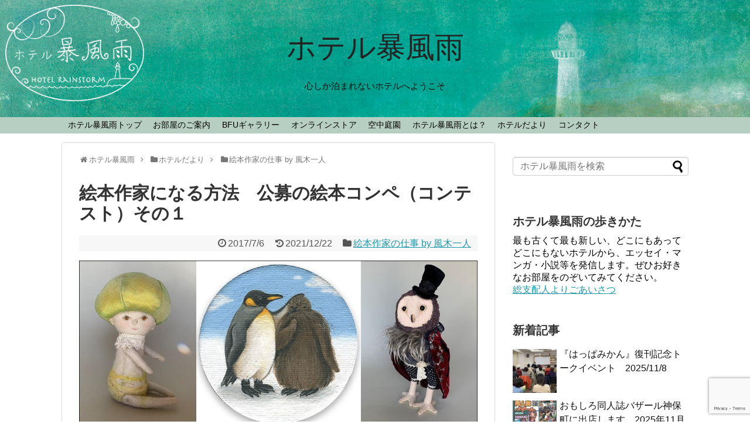

--- FILE ---
content_type: text/html; charset=UTF-8
request_url: https://hotel-bfu.com/hotel_dayori/picture-book/2017/07/06/kazeki-6/
body_size: 23030
content:
<!DOCTYPE html>
<html lang="ja">
<head>
<meta name="google-site-verification" content="C3bQJQzFkgbS9kOW0ZdqHSNb9msRWUE8JYoyZwgBw1E" />
<meta charset="UTF-8">
  <meta name="viewport" content="width=1280, maximum-scale=1, user-scalable=yes">
<link rel="alternate" type="application/rss+xml" title="ホテル暴風雨 RSS Feed" href="https://hotel-bfu.com/feed/" />
<link rel="pingback" href="https://hotel-bfu.com/xmlrpc.php" />
<meta name="description" content="公募の絵本コンペは多数ある。性質もさまざまでどれにチャレンジするか迷ってしまうだろうが、プロの作家を目指しているなら狙うべきは出版社主催のコンペだ。自治体や一般企業主催のコンペもあるし受賞作を出版してくれるところもあるが、はっきり言えばそこまででアフターフォローはない。" />
<meta name="keywords" content="絵本賞,絵本コンペ,絵本コンテスト,狙い目,プロ,絵本作家,出版" />
<!-- OGP -->
<meta property="og:type" content="article">
<meta property="og:description" content="公募の絵本コンペは多数ある。性質もさまざまでどれにチャレンジするか迷ってしまうだろうが、プロの作家を目指しているなら狙うべきは出版社主催のコンペだ。自治体や一般企業主催のコンペもあるし受賞作を出版してくれるところもあるが、はっきり言えばそこまででアフターフォローはない。">
<meta property="og:title" content="絵本作家になる方法　公募の絵本コンペ（コンテスト）その１">
<meta property="og:url" content="https://hotel-bfu.com/hotel_dayori/picture-book/2017/07/06/kazeki-6/">
<meta property="og:image" content="https://hotel-bfu.com/wp-content/uploads/2019/07/28d90e0a3b21c53d2f02bf107c14d059.jpg">
<meta property="og:site_name" content="ホテル暴風雨">
<meta property="og:locale" content="ja_JP">
<!-- /OGP -->
<!-- Twitter Card -->
<meta name="twitter:card" content="summary">
<meta name="twitter:description" content="公募の絵本コンペは多数ある。性質もさまざまでどれにチャレンジするか迷ってしまうだろうが、プロの作家を目指しているなら狙うべきは出版社主催のコンペだ。自治体や一般企業主催のコンペもあるし受賞作を出版してくれるところもあるが、はっきり言えばそこまででアフターフォローはない。">
<meta name="twitter:title" content="絵本作家になる方法　公募の絵本コンペ（コンテスト）その１">
<meta name="twitter:url" content="https://hotel-bfu.com/hotel_dayori/picture-book/2017/07/06/kazeki-6/">
<meta name="twitter:image" content="https://hotel-bfu.com/wp-content/uploads/2019/07/28d90e0a3b21c53d2f02bf107c14d059.jpg">
<meta name="twitter:domain" content="hotel-bfu.com">
<!-- /Twitter Card -->

<meta name="p:domain_verify" content="8e8a3bd0675276c526a844b4dba692c6"/><title>絵本作家になる方法　公募の絵本コンペ（コンテスト）その１  |  ホテル暴風雨</title>
<meta name='robots' content='max-image-preview:large' />
<link rel='dns-prefetch' href='//www.google.com' />
<link rel='dns-prefetch' href='//www.googletagmanager.com' />
<link rel='dns-prefetch' href='//s.w.org' />
<link rel="alternate" type="application/rss+xml" title="ホテル暴風雨 &raquo; フィード" href="https://hotel-bfu.com/feed/" />
<link rel="alternate" type="application/rss+xml" title="ホテル暴風雨 &raquo; コメントフィード" href="https://hotel-bfu.com/comments/feed/" />
		<script type="text/javascript">
			window._wpemojiSettings = {"baseUrl":"https:\/\/s.w.org\/images\/core\/emoji\/13.0.1\/72x72\/","ext":".png","svgUrl":"https:\/\/s.w.org\/images\/core\/emoji\/13.0.1\/svg\/","svgExt":".svg","source":{"concatemoji":"https:\/\/hotel-bfu.com\/wp-includes\/js\/wp-emoji-release.min.js?ver=5.7.14"}};
			!function(e,a,t){var n,r,o,i=a.createElement("canvas"),p=i.getContext&&i.getContext("2d");function s(e,t){var a=String.fromCharCode;p.clearRect(0,0,i.width,i.height),p.fillText(a.apply(this,e),0,0);e=i.toDataURL();return p.clearRect(0,0,i.width,i.height),p.fillText(a.apply(this,t),0,0),e===i.toDataURL()}function c(e){var t=a.createElement("script");t.src=e,t.defer=t.type="text/javascript",a.getElementsByTagName("head")[0].appendChild(t)}for(o=Array("flag","emoji"),t.supports={everything:!0,everythingExceptFlag:!0},r=0;r<o.length;r++)t.supports[o[r]]=function(e){if(!p||!p.fillText)return!1;switch(p.textBaseline="top",p.font="600 32px Arial",e){case"flag":return s([127987,65039,8205,9895,65039],[127987,65039,8203,9895,65039])?!1:!s([55356,56826,55356,56819],[55356,56826,8203,55356,56819])&&!s([55356,57332,56128,56423,56128,56418,56128,56421,56128,56430,56128,56423,56128,56447],[55356,57332,8203,56128,56423,8203,56128,56418,8203,56128,56421,8203,56128,56430,8203,56128,56423,8203,56128,56447]);case"emoji":return!s([55357,56424,8205,55356,57212],[55357,56424,8203,55356,57212])}return!1}(o[r]),t.supports.everything=t.supports.everything&&t.supports[o[r]],"flag"!==o[r]&&(t.supports.everythingExceptFlag=t.supports.everythingExceptFlag&&t.supports[o[r]]);t.supports.everythingExceptFlag=t.supports.everythingExceptFlag&&!t.supports.flag,t.DOMReady=!1,t.readyCallback=function(){t.DOMReady=!0},t.supports.everything||(n=function(){t.readyCallback()},a.addEventListener?(a.addEventListener("DOMContentLoaded",n,!1),e.addEventListener("load",n,!1)):(e.attachEvent("onload",n),a.attachEvent("onreadystatechange",function(){"complete"===a.readyState&&t.readyCallback()})),(n=t.source||{}).concatemoji?c(n.concatemoji):n.wpemoji&&n.twemoji&&(c(n.twemoji),c(n.wpemoji)))}(window,document,window._wpemojiSettings);
		</script>
		<style type="text/css">
img.wp-smiley,
img.emoji {
	display: inline !important;
	border: none !important;
	box-shadow: none !important;
	height: 1em !important;
	width: 1em !important;
	margin: 0 .07em !important;
	vertical-align: -0.1em !important;
	background: none !important;
	padding: 0 !important;
}
</style>
	<link rel='stylesheet' id='pt-cv-public-style-css'  href='https://hotel-bfu.com/wp-content/plugins/content-views-query-and-display-post-page/public/assets/css/cv.css?ver=4.0.2&#038;fver=20241222034443' type='text/css' media='all' />
<link rel='stylesheet' id='simplicity-style-css'  href='https://hotel-bfu.com/wp-content/themes/simplicity2/style.css?ver=5.7.14&#038;fver=20181231053103' type='text/css' media='all' />
<link rel='stylesheet' id='responsive-style-css'  href='https://hotel-bfu.com/wp-content/themes/simplicity2/css/responsive-pc.css?ver=5.7.14&#038;fver=20181231053103' type='text/css' media='all' />
<link rel='stylesheet' id='skin-style-css'  href='https://hotel-bfu.com/wp-content/themes/simplicity2-child/skins/skin-template/style.css?ver=5.7.14&#038;fver=20160228060017' type='text/css' media='all' />
<link rel='stylesheet' id='font-awesome-style-css'  href='https://hotel-bfu.com/wp-content/themes/simplicity2/webfonts/css/font-awesome.min.css?ver=5.7.14&#038;fver=20181231053103' type='text/css' media='all' />
<link rel='stylesheet' id='icomoon-style-css'  href='https://hotel-bfu.com/wp-content/themes/simplicity2/webfonts/icomoon/style.css?ver=5.7.14&#038;fver=20181231053103' type='text/css' media='all' />
<link rel='stylesheet' id='responsive-mode-style-css'  href='https://hotel-bfu.com/wp-content/themes/simplicity2/responsive.css?ver=5.7.14&#038;fver=20181231053103' type='text/css' media='all' />
<link rel='stylesheet' id='narrow-style-css'  href='https://hotel-bfu.com/wp-content/themes/simplicity2/css/narrow.css?ver=5.7.14&#038;fver=20181231053103' type='text/css' media='all' />
<link rel='stylesheet' id='media-style-css'  href='https://hotel-bfu.com/wp-content/themes/simplicity2/css/media.css?ver=5.7.14&#038;fver=20181231053103' type='text/css' media='all' />
<link rel='stylesheet' id='slicknav-style-css'  href='https://hotel-bfu.com/wp-content/themes/simplicity2/css/slicknav.css?ver=5.7.14&#038;fver=20181231053103' type='text/css' media='all' />
<link rel='stylesheet' id='extension-style-css'  href='https://hotel-bfu.com/wp-content/themes/simplicity2/css/extension.css?ver=5.7.14&#038;fver=20181231053103' type='text/css' media='all' />
<style id='extension-style-inline-css' type='text/css'>
a{color:#2098a8}#site-description{color:#0a0a0a}#navi ul,#navi ul.sub-menu,#navi ul.children{background-color:#b7cec2;border-color:#b7cec2}#navi{background-color:#b7cec2}@media screen and (max-width:1110px){#navi{background-color:transparent}}#navi ul li a{color:#000}#page-top a{background-color:#2eddba}#h-top{min-height:200px}ul.snsp li.twitter-page a span{background-color:#55acee}ul.snsp li.facebook-page a span{background-color:#3b5998}ul.snsp li.google-plus-page a span{background-color:#dd4b39}ul.snsp li.instagram-page a span{background-color:#3f729b}ul.snsp li.hatebu-page a span{background-color:#008fde}ul.snsp li.pinterest-page a span{background-color:#cc2127}ul.snsp li.youtube-page a span{background-color:#e52d27}ul.snsp li.flickr-page a span{background-color:#1d1d1b}ul.snsp li.github-page a span{background-color:#24292e}ul.snsp li.line-page a span{background-color:#00c300}ul.snsp li.feedly-page a span{background-color:#87bd33}ul.snsp li.push7-page a span{background-color:#eeac00}ul.snsp li.rss-page a span{background-color:#fe9900}ul.snsp li a:hover{opacity:.7} .blog-card-wide{width:calc(100% - 40px);margin:20px} #header{background-image:url(https://hotel-bfu.com/wp-content/uploads/2016/03/hotel_bfu_header.jpg);background-position:0 0;background-size:100% auto;background-repeat:no-repeat}@media screen and (max-width:1110px){#navi{background-color:#b7cec2}} #header .alignleft{text-align:center;max-width:none}#h-top #site-title a{margin-right:0}#site-description{margin-right:0}#header .alignright{display:none}@media screen and (max-width:639px){.article br{display:block}}#site-title{margin-right:0} #main .social-count{display:none} .arrow-box{display:none}#sns-group-top .balloon-btn-set{width:auto}
</style>
<link rel='stylesheet' id='child-style-css'  href='https://hotel-bfu.com/wp-content/themes/simplicity2-child/style.css?ver=5.7.14&#038;fver=20160626092144' type='text/css' media='all' />
<link rel='stylesheet' id='child-responsive-mode-style-css'  href='https://hotel-bfu.com/wp-content/themes/simplicity2-child/responsive.css?ver=5.7.14&#038;fver=20160228060017' type='text/css' media='all' />
<link rel='stylesheet' id='print-style-css'  href='https://hotel-bfu.com/wp-content/themes/simplicity2/css/print.css?ver=5.7.14&#038;fver=20181231053103' type='text/css' media='print' />
<link rel='stylesheet' id='baguettebox-style-css'  href='https://hotel-bfu.com/wp-content/themes/simplicity2/css/baguetteBox.min.css?ver=5.7.14&#038;fver=20181231053103' type='text/css' media='all' />
<link rel='stylesheet' id='wp-block-library-css'  href='https://hotel-bfu.com/wp-includes/css/dist/block-library/style.min.css?ver=5.7.14' type='text/css' media='all' />
<link rel='stylesheet' id='contact-form-7-css'  href='https://hotel-bfu.com/wp-content/plugins/contact-form-7/includes/css/styles.css?ver=5.5.4&#038;fver=20220121022217' type='text/css' media='all' />
<link rel='stylesheet' id='wc-shortcodes-style-css'  href='https://hotel-bfu.com/wp-content/plugins/wc-shortcodes/public/assets/css/style.css?ver=3.46&#038;fver=20210519025336' type='text/css' media='all' />
<link rel='stylesheet' id='yyi_rinker_stylesheet-css'  href='https://hotel-bfu.com/wp-content/plugins/yyi-rinker/css/style.css?v=1.11.1&#038;ver=5.7.14&#038;fver=20241222034502' type='text/css' media='all' />
<link rel='stylesheet' id='child-pages-shortcode-css-css'  href='https://hotel-bfu.com/wp-content/plugins/child-pages-shortcode/css/child-pages-shortcode.min.css?ver=1.1.4&#038;fver=20160317095437' type='text/css' media='all' />
<link rel='stylesheet' id='wordpresscanvas-font-awesome-css'  href='https://hotel-bfu.com/wp-content/plugins/wc-shortcodes/public/assets/css/font-awesome.min.css?ver=4.7.0&#038;fver=20210519025336' type='text/css' media='all' />
<script type='text/javascript' src='https://hotel-bfu.com/wp-includes/js/jquery/jquery.min.js?ver=3.5.1' id='jquery-core-js'></script>
<script type='text/javascript' src='https://hotel-bfu.com/wp-includes/js/jquery/jquery-migrate.min.js?ver=3.3.2' id='jquery-migrate-js'></script>
<script type='text/javascript' src='https://hotel-bfu.com/wp-content/plugins/yyi-rinker/js/event-tracking.js?v=1.11.1&#038;fver=20241222034502' id='yyi_rinker_event_tracking_script-js'></script>
<script type='text/javascript' src='https://hotel-bfu.com/wp-content/plugins/child-pages-shortcode/js/child-pages-shortcode.min.js?ver=1.1.4&#038;fver=20160317095437' id='child-pages-shortcode-js'></script>

<!-- Site Kit によって追加された Google タグ（gtag.js）スニペット -->
<!-- Google アナリティクス スニペット (Site Kit が追加) -->
<script type='text/javascript' src='https://www.googletagmanager.com/gtag/js?id=GT-K5LSLD6' id='google_gtagjs-js' async></script>
<script type='text/javascript' id='google_gtagjs-js-after'>
window.dataLayer = window.dataLayer || [];function gtag(){dataLayer.push(arguments);}
gtag("set","linker",{"domains":["hotel-bfu.com"]});
gtag("js", new Date());
gtag("set", "developer_id.dZTNiMT", true);
gtag("config", "GT-K5LSLD6");
</script>
<link rel="canonical" href="https://hotel-bfu.com/hotel_dayori/picture-book/2017/07/06/kazeki-6/" />
<link rel='shortlink' href='https://hotel-bfu.com/?p=3140' />
<link rel="alternate" type="application/json+oembed" href="https://hotel-bfu.com/wp-json/oembed/1.0/embed?url=https%3A%2F%2Fhotel-bfu.com%2Fhotel_dayori%2Fpicture-book%2F2017%2F07%2F06%2Fkazeki-6%2F" />
<link rel="alternate" type="text/xml+oembed" href="https://hotel-bfu.com/wp-json/oembed/1.0/embed?url=https%3A%2F%2Fhotel-bfu.com%2Fhotel_dayori%2Fpicture-book%2F2017%2F07%2F06%2Fkazeki-6%2F&#038;format=xml" />
<meta name="generator" content="Site Kit by Google 1.170.0" /><!-- HFCM by 99 Robots - Snippet # 4: フェイスブックドメイン認証メタタグ -->
<meta name="facebook-domain-verification" content="uj8se0gh3quwwg7a4naxhlvfe68ft1" />
<!-- /end HFCM by 99 Robots -->
<style>
.yyi-rinker-images {
    display: flex;
    justify-content: center;
    align-items: center;
    position: relative;

}
div.yyi-rinker-image img.yyi-rinker-main-img.hidden {
    display: none;
}

.yyi-rinker-images-arrow {
    cursor: pointer;
    position: absolute;
    top: 50%;
    display: block;
    margin-top: -11px;
    opacity: 0.6;
    width: 22px;
}

.yyi-rinker-images-arrow-left{
    left: -10px;
}
.yyi-rinker-images-arrow-right{
    right: -10px;
}

.yyi-rinker-images-arrow-left.hidden {
    display: none;
}

.yyi-rinker-images-arrow-right.hidden {
    display: none;
}
div.yyi-rinker-contents.yyi-rinker-design-tate  div.yyi-rinker-box{
    flex-direction: column;
}

div.yyi-rinker-contents.yyi-rinker-design-slim div.yyi-rinker-box .yyi-rinker-links {
    flex-direction: column;
}

div.yyi-rinker-contents.yyi-rinker-design-slim div.yyi-rinker-info {
    width: 100%;
}

div.yyi-rinker-contents.yyi-rinker-design-slim .yyi-rinker-title {
    text-align: center;
}

div.yyi-rinker-contents.yyi-rinker-design-slim .yyi-rinker-links {
    text-align: center;
}
div.yyi-rinker-contents.yyi-rinker-design-slim .yyi-rinker-image {
    margin: auto;
}

div.yyi-rinker-contents.yyi-rinker-design-slim div.yyi-rinker-info ul.yyi-rinker-links li {
	align-self: stretch;
}
div.yyi-rinker-contents.yyi-rinker-design-slim div.yyi-rinker-box div.yyi-rinker-info {
	padding: 0;
}
div.yyi-rinker-contents.yyi-rinker-design-slim div.yyi-rinker-box {
	flex-direction: column;
	padding: 14px 5px 0;
}

.yyi-rinker-design-slim div.yyi-rinker-box div.yyi-rinker-info {
	text-align: center;
}

.yyi-rinker-design-slim div.price-box span.price {
	display: block;
}

div.yyi-rinker-contents.yyi-rinker-design-slim div.yyi-rinker-info div.yyi-rinker-title a{
	font-size:16px;
}

div.yyi-rinker-contents.yyi-rinker-design-slim ul.yyi-rinker-links li.amazonkindlelink:before,  div.yyi-rinker-contents.yyi-rinker-design-slim ul.yyi-rinker-links li.amazonlink:before,  div.yyi-rinker-contents.yyi-rinker-design-slim ul.yyi-rinker-links li.rakutenlink:before, div.yyi-rinker-contents.yyi-rinker-design-slim ul.yyi-rinker-links li.yahoolink:before, div.yyi-rinker-contents.yyi-rinker-design-slim ul.yyi-rinker-links li.mercarilink:before {
	font-size:12px;
}

div.yyi-rinker-contents.yyi-rinker-design-slim ul.yyi-rinker-links li a {
	font-size: 13px;
}
.entry-content ul.yyi-rinker-links li {
	padding: 0;
}

div.yyi-rinker-contents .yyi-rinker-attention.attention_desing_right_ribbon {
    width: 89px;
    height: 91px;
    position: absolute;
    top: -1px;
    right: -1px;
    left: auto;
    overflow: hidden;
}

div.yyi-rinker-contents .yyi-rinker-attention.attention_desing_right_ribbon span {
    display: inline-block;
    width: 146px;
    position: absolute;
    padding: 4px 0;
    left: -13px;
    top: 12px;
    text-align: center;
    font-size: 12px;
    line-height: 24px;
    -webkit-transform: rotate(45deg);
    transform: rotate(45deg);
    box-shadow: 0 1px 3px rgba(0, 0, 0, 0.2);
}

div.yyi-rinker-contents .yyi-rinker-attention.attention_desing_right_ribbon {
    background: none;
}
.yyi-rinker-attention.attention_desing_right_ribbon .yyi-rinker-attention-after,
.yyi-rinker-attention.attention_desing_right_ribbon .yyi-rinker-attention-before{
display:none;
}
div.yyi-rinker-use-right_ribbon div.yyi-rinker-title {
    margin-right: 2rem;
}

				</style><link rel="shortcut icon" type="image/x-icon" href="http://hotel-bfu.com/wp-content/uploads/2016/03/cropped-.jpg" />

<!-- Site Kit が追加した Google AdSense メタタグ -->
<meta name="google-adsense-platform-account" content="ca-host-pub-2644536267352236">
<meta name="google-adsense-platform-domain" content="sitekit.withgoogle.com">
<!-- Site Kit が追加した End Google AdSense メタタグ -->
<link rel="icon" href="https://hotel-bfu.com/wp-content/uploads/2016/03/cropped--32x32.jpg" sizes="32x32" />
<link rel="icon" href="https://hotel-bfu.com/wp-content/uploads/2016/03/cropped--192x192.jpg" sizes="192x192" />
<link rel="apple-touch-icon" href="https://hotel-bfu.com/wp-content/uploads/2016/03/cropped--180x180.jpg" />
<meta name="msapplication-TileImage" content="https://hotel-bfu.com/wp-content/uploads/2016/03/cropped--270x270.jpg" />
</head>
  <body class="post-template-default single single-post postid-3140 single-format-standard wc-shortcodes-font-awesome-enabled categoryid-6" itemscope itemtype="http://schema.org/WebPage">
    <div id="container">

      <!-- header -->
      <header itemscope itemtype="http://schema.org/WPHeader">
        <div id="header" class="clearfix">
          <div id="header-in">

                        <div id="h-top">
              
              <div class="alignleft top-title-catchphrase">
                <!-- サイトのタイトル -->
<p id="site-title" itemscope itemtype="https://schema.org/Organization">
  <a href="https://hotel-bfu.com/">ホテル暴風雨</a></p>
<!-- サイトの概要 -->
<p id="site-description">
  心しか泊まれないホテルへようこそ</p>
              </div>

              <div class="alignright top-sns-follows">
                                <!-- SNSページ -->
<div class="sns-pages">
<p class="sns-follow-msg">フォローする</p>
<ul class="snsp">
<li class="feedly-page"><a href="//feedly.com/i/subscription/feed/https://hotel-bfu.com/feed/" target="blank" title="feedlyで更新情報を購読" rel="nofollow"><span class="icon-feedly-logo"></span></a></li><li class="rss-page"><a href="https://hotel-bfu.com/feed/" target="_blank" title="RSSで更新情報をフォロー" rel="nofollow"><span class="icon-rss-logo"></span></a></li>  </ul>
</div>
                              </div>

            </div><!-- /#h-top -->
          </div><!-- /#header-in -->
        </div><!-- /#header -->
      </header>

      <!-- Navigation -->
<nav itemscope itemtype="https://schema.org/SiteNavigationElement">
  <div id="navi">
      	<div id="navi-in">
      <div class="menu-%e6%9a%b4%e9%a2%a8%e9%9b%a8%e3%83%a1%e3%83%8b%e3%83%a5%e3%83%bc-container"><ul id="menu-%e6%9a%b4%e9%a2%a8%e9%9b%a8%e3%83%a1%e3%83%8b%e3%83%a5%e3%83%bc" class="menu"><li id="menu-item-41" class="menu-item menu-item-type-custom menu-item-object-custom menu-item-home menu-item-41"><a href="https://hotel-bfu.com/">ホテル暴風雨トップ</a></li>
<li id="menu-item-50" class="menu-item menu-item-type-post_type menu-item-object-page menu-item-has-children menu-item-50"><a href="https://hotel-bfu.com/contents/">お部屋のご案内</a>
<ul class="sub-menu">
	<li id="menu-item-636" class="menu-item menu-item-type-post_type menu-item-object-page menu-item-636"><a href="https://hotel-bfu.com/contents/contents0102/">102号室　コールさとう様</a></li>
	<li id="menu-item-1676" class="menu-item menu-item-type-post_type menu-item-object-page menu-item-1676"><a href="https://hotel-bfu.com/contents/contents0419/">0419号室　中本速様</a></li>
	<li id="menu-item-1185" class="menu-item menu-item-type-post_type menu-item-object-page menu-item-1185"><a href="https://hotel-bfu.com/contents/contents0516/">0516号室　津川聡子様</a></li>
	<li id="menu-item-824" class="menu-item menu-item-type-post_type menu-item-object-page menu-item-824"><a href="https://hotel-bfu.com/contents/contents0703/">0703号室　柳野嘉秀様</a></li>
	<li id="menu-item-9424" class="menu-item menu-item-type-custom menu-item-object-custom menu-item-9424"><a href="https://hotel-bfu.com/contents/contents1010/">1010号室　ぐっちー様</a></li>
	<li id="menu-item-134" class="menu-item menu-item-type-post_type menu-item-object-page menu-item-134"><a href="https://hotel-bfu.com/contents/contents1666/">1666号室　北野玲様</a></li>
	<li id="menu-item-146" class="menu-item menu-item-type-post_type menu-item-object-page menu-item-146"><a href="https://hotel-bfu.com/contents/room2002/">2002号室　シャルル大熊様</a></li>
	<li id="menu-item-1446" class="menu-item menu-item-type-post_type menu-item-object-page menu-item-1446"><a href="https://hotel-bfu.com/contents/contents2005/">2005号室　新村豊三様</a></li>
	<li id="menu-item-1184" class="menu-item menu-item-type-post_type menu-item-object-page menu-item-1184"><a href="https://hotel-bfu.com/contents/contents2016/">2016号室　みやち様</a></li>
	<li id="menu-item-4010" class="menu-item menu-item-type-post_type menu-item-object-page menu-item-4010"><a href="https://hotel-bfu.com/contents/contents2017/">2017号室　 クレーン謙様</a></li>
	<li id="menu-item-8748" class="menu-item menu-item-type-custom menu-item-object-custom menu-item-8748"><a href="https://hotel-bfu.com/contents/contents2020/">2020号室　黒沢秀樹様</a></li>
	<li id="menu-item-1503" class="menu-item menu-item-type-post_type menu-item-object-page menu-item-1503"><a href="https://hotel-bfu.com/contents/contents2357/">2357号室　松沢タカコ様</a></li>
	<li id="menu-item-168" class="menu-item menu-item-type-post_type menu-item-object-page menu-item-168"><a href="https://hotel-bfu.com/contents/room3280/">3280号室　ぶんのすけ様</a></li>
	<li id="menu-item-6840" class="menu-item menu-item-type-post_type menu-item-object-page menu-item-6840"><a href="https://hotel-bfu.com/contents/contents3988/">3988号室　芳納珪様</a></li>
	<li id="menu-item-2148" class="menu-item menu-item-type-post_type menu-item-object-page menu-item-2148"><a href="https://hotel-bfu.com/contents/contents4649/">4649号室　浅羽容子様</a></li>
	<li id="menu-item-12024" class="menu-item menu-item-type-post_type menu-item-object-page menu-item-12024"><a href="https://hotel-bfu.com/contents/contents8080/">8080号室　大日向峰歩様</a></li>
	<li id="menu-item-2496" class="menu-item menu-item-type-post_type menu-item-object-page menu-item-2496"><a href="https://hotel-bfu.com/contents/contents8315/">8315号室　くどうのぞみ様</a></li>
	<li id="menu-item-1438" class="menu-item menu-item-type-post_type menu-item-object-page menu-item-1438"><a href="https://hotel-bfu.com/contents/contents_zerogravity/">無重力室　猫丸様</a></li>
	<li id="menu-item-8990" class="menu-item menu-item-type-custom menu-item-object-custom menu-item-8990"><a href="https://hotel-bfu.com/contents/contents_laboratory/">雨天実験塔　オーナー隠れ家</a></li>
	<li id="menu-item-211" class="menu-item menu-item-type-post_type menu-item-object-page menu-item-211"><a href="https://hotel-bfu.com/contents/firstlounge/">ファーストラウンジ</a></li>
	<li id="menu-item-135" class="menu-item menu-item-type-post_type menu-item-object-page menu-item-135"><a href="https://hotel-bfu.com/contents/staffroom/">スタッフルーム</a></li>
</ul>
</li>
<li id="menu-item-54" class="menu-item menu-item-type-post_type menu-item-object-page menu-item-54"><a href="https://hotel-bfu.com/gallery/">BFUギャラリー</a></li>
<li id="menu-item-8734" class="menu-item menu-item-type-custom menu-item-object-custom menu-item-8734"><a href="https://hotel-bfu.com/store/">オンラインストア</a></li>
<li id="menu-item-1421" class="menu-item menu-item-type-custom menu-item-object-custom menu-item-1421"><a href="https://hotel-bfu.com/special/">空中庭園</a></li>
<li id="menu-item-47" class="menu-item menu-item-type-post_type menu-item-object-page menu-item-47"><a href="https://hotel-bfu.com/about_bfu/">ホテル暴風雨とは？</a></li>
<li id="menu-item-101" class="menu-item menu-item-type-post_type menu-item-object-page current_page_parent menu-item-101"><a href="https://hotel-bfu.com/whatsnew/">ホテルだより</a></li>
<li id="menu-item-274" class="menu-item menu-item-type-post_type menu-item-object-page menu-item-274"><a href="https://hotel-bfu.com/contact/">コンタクト</a></li>
</ul></div>    </div><!-- /#navi-in -->
  </div><!-- /#navi -->
</nav>
<!-- /Navigation -->
      <!-- 本体部分 -->
      <div id="body">
        <div id="body-in">

          
          <!-- main -->
          <main itemscope itemprop="mainContentOfPage" itemtype="http://schema.org/Blog">
            <div id="main">


  
  <div id="breadcrumb" class="breadcrumb-category"><div itemtype="http://data-vocabulary.org/Breadcrumb" itemscope="" class="breadcrumb-home"><span class="fa fa-home fa-fw"></span><a href="https://hotel-bfu.com" itemprop="url"><span itemprop="title">ホテル暴風雨</span></a><span class="sp"><span class="fa fa-angle-right"></span></span></div><div itemtype="http://data-vocabulary.org/Breadcrumb" itemscope=""><span class="fa fa-folder fa-fw"></span><a href="https://hotel-bfu.com/./hotel_dayori/" itemprop="url"><span itemprop="title">ホテルだより</span></a><span class="sp"><span class="fa fa-angle-right"></span></span></div><div itemtype="http://data-vocabulary.org/Breadcrumb" itemscope=""><span class="fa fa-folder fa-fw"></span><a href="https://hotel-bfu.com/./hotel_dayori/picture-book/" itemprop="url"><span itemprop="title">絵本作家の仕事 by 風木一人</span></a></div></div><!-- /#breadcrumb -->  <div id="post-3140" class="post-3140 post type-post status-publish format-standard has-post-thumbnail hentry category-picture-book">
  <article class="article">
  
  
  <header>
    <h1 class="entry-title">絵本作家になる方法　公募の絵本コンペ（コンテスト）その１</h1>
    <p class="post-meta">
            <span class="post-date"><span class="fa fa-clock-o fa-fw"></span><time class="entry-date date published" datetime="2017-07-06T06:30:59+09:00">2017/7/6</time></span>
        <span class="post-update"><span class="fa fa-history fa-fw"></span><span class="entry-date date updated">2021/12/22</span></span>
  
      <span class="category"><span class="fa fa-folder fa-fw"></span><a href="https://hotel-bfu.com/./hotel_dayori/picture-book/" rel="category tag">絵本作家の仕事 by 風木一人</a></span>

      
      
      
      
      
    </p>

    
    
    
      </header>

  
  <div id="the-content" class="entry-content">
  <p><a href="https://hotel-bfu.stores.jp/" target="_blank" rel="noopener"><img loading="lazy" class="alignnone wp-image-10163 size-large" src="https://hotel-bfu.com/wp-content/uploads/2021/04/2cbf2e41d74ad9cbc22676cecb1c72dd-1024x535.jpg" alt="" width="680" height="355" srcset="https://hotel-bfu.com/wp-content/uploads/2021/04/2cbf2e41d74ad9cbc22676cecb1c72dd.jpg 1024w, https://hotel-bfu.com/wp-content/uploads/2021/04/2cbf2e41d74ad9cbc22676cecb1c72dd-300x157.jpg 300w, https://hotel-bfu.com/wp-content/uploads/2021/04/2cbf2e41d74ad9cbc22676cecb1c72dd-320x167.jpg 320w" sizes="(max-width: 680px) 100vw, 680px" /></a></p>
<p>絵本作家になりたいという人から相談を受けることがある。ケースバイケースだし、たいしたアドバイスは出来ないのだが、これくらいは知っておいた方がいいだろうと思うことはいくつかある。今日から何回かそんな話を。</p>
<p>絵本作家になるには大きく二つの道がある。コンペと持込みだ。それぞれ長所短所がある。コンペ最大の長所は度胸がいらないこと（笑）。なんのツテもない編集部に持込みの電話をかけるのはけっこう緊張するものだ。ぼくだって、絵本の文章だけを書いているから完成品で応募できない、という事情がなければ、持込みでなくコンペを狙ったと思う。</p>
<p>検索してもらえばわかる通り、公募の絵本コンペは多数ある。性質もさまざまでどれにチャレンジするか迷ってしまうだろうが、プロの作家を目指しているなら狙うべきは出版社主催のコンペである。<br />
自治体や一般企業主催のコンペもあるし受賞作を出版してくれるところもあるが、はっきり言えばそこまでで、アフターフォローはない。彼らは出版を仕事にしているわけではないからだ。<br />
出版社は全然違う。出版社は今後自社で活躍してくれる作家を育てたいから賞を主催している。だから受賞作だけでなく次回作の相談にも乗ってくれるし、佳作や最終選考どまりだった応募者にも見どころがあると思えば声をかけることがある。</p>
<p>しかしながら出版社がやっている絵本コンペは案外少ないのが現実だ。<br />
老舗の講談社絵本新人賞、小学館のおひさま大賞、MOE創作絵本グランプリあたりが代表的なところだろうか。</p>
<p>たぶん絵本コンペを主催するのはけっこう重労働なのだ。以前福音館書店が「こどものとも」50周年を記念して絵本作品を募集したことがあった。毎年開催でなく1回きりだったこともあり約4000作が集まったという。選考に当たった編集部の人からどれほど大変だったか、日常業務が滞ったか、聞かされたものだ（笑）。<br />
4000は極端だが数百は集まるのが普通だから、やはりそれをしっかり読み評価するのは相当な仕事で、小規模なところが多い児童書専門出版社には負担なのだろう。</p>
<p>個人的におすすめのコンペをいくつか挙げてみる。</p>
<p><a href="http://ehon.kodansha.co.jp/award/" target="_blank" rel="noopener noreferrer"><strong>講談社絵本新人賞<br />
</strong></a>今年で39回目になる、おそらく最も長く続いている絵本新人賞。続いているところは基本的に信用できる。数回でやめてしまうようなところはその程度の熱意しかなかったということだ。<br />
あきやまただしさん、かがくいひろしさん、シゲタサヤカさん、やぎたみこさん、活躍している受賞者は枚挙に暇なし。<br />
選考の途中経過が発表になるのもいいところ。自作がどこまで行ったかは応募者なら当然気になるものだ。何回も応募し、２次通過から最終選考通過、ついに受賞というステップアップ・パターンが多い。</p>
<p><a href="http://www.ohisama.shogakukan.co.jp/taishou/" target="_blank" rel="noopener noreferrer"><strong>おひさま大賞</strong></a>　（2018年休刊により終了）<br />
今年で23回目、小学館の雑誌「おひさま」主催の賞。「おひさま」で活躍する作家を求めるという趣旨が非常にはっきりしている賞。だから絵本系には珍しく縦書き必須だし、８ページ以内の短い作品を募集している。絵本と言えば24ページか32ページが普通だから非常に特徴的で、ということはこれを目指して描いた作品は落選しても他には応募できない。「おひさま」を読んで、ぜひこの雑誌で書きたい（描きたい）という思いでチャレンジすべき賞だろう。<br />
以前は童話部門と絵本部門があったが、いまは文章のみの応募はできない。<br />
出身作家に、おくはらゆめさん、江川智穂さん、やまちかずひろさんなどがいる。</p>
<p><a href="http://www.pinpointgallery.com/cn13/pg2365.html" target="_blank" rel="noopener noreferrer"><strong>ピンポイント絵本コンペ</strong></a><br />
青山骨董通りにあるピンポイントギャラリーは絵本作家の展覧会が多いことでも知られている。ギャラリー主催の絵本コンペは珍しく、いくつか特徴がある。<br />
絵本賞の審査員は一般に絵本作家が多いが、この賞では編集者の方が多い。作家と編集者は視点が違うから他の賞とは違う作品が選ばれる可能性がある。<br />
ギャラリー主催だけあって受賞の賞品が展覧会開催である。そしてこの受賞記念展には多くの絵本編集者が訪れるから、出版社主催ではないが出版につながるコンペといえる。<br />
出身作家に、にしはらみのりさん、加藤休ミさん、くせさなえさん、などがいる。</p>
<p><a href="http://www.doshinsha.co.jp/special/ehontext/index.html" target="_blank" rel="noopener noreferrer"><strong>絵本テキスト大賞</strong></a><br />
日本児童文学者協会と童心社が共催する賞。10回目。<br />
際立った特徴は<strong>文章のみ</strong>で応募すること。でも童話コンペではない。あくまで絵本にするために書いた文章であることが条件。<br />
じつは絵本のための文章と、童話のための文章の違いは難しい。これがわかる人はすでに相当絵本ができる人と言っていいくらいだ。だからたぶん応募作の多くは、絵本テキストになりきっていない、絵本かな？童話かな？くらいの作品ではないかと想像している。<br />
応募要項にある「展開を考えて場面割りをしてください」は短いがとても重要な言葉だ。これとしっかり向き合わなければ1次選考も通過できないだろう。<br />
絵本を作りたいが絵は描けないという人は多いから、こういう賞があるのは意義深い。ぼくが作り始めたころあったら、きっと応募していたと思う。<br />
出身作家に、清水真裕さん、昼田弥子さんなど。</p>
<p>長くなったので続きは来週に。</p>
<p>☆　　　　　☆　　　　　☆　　　　　☆</p>
<p><span style="color: #ff0000;">※<strong>絵本作家の仕事ブログが本になりました！　</strong></span>加筆修正の上、印税、原稿料、著作権、出版契約に関する章を新たに書きおろし。紙書籍では全２巻、電子書籍では全４巻です。<br />
<strong>『<a href="https://amzn.to/3RThajj" target="_blank" rel="noopener">プロの絵本作り～本気で絵本作家を目指す人に</a>』　by 風木一人</strong></p>
<div id="attachment_11108" style="width: 310px" class="wp-caption alignnone"><a href="https://amzn.to/3RThajj" target="_blank" rel="noopener"><img aria-describedby="caption-attachment-11108" loading="lazy" class="wp-image-11108" src="https://hotel-bfu.com/wp-content/uploads/2022/07/c64cddc179ef0bb2501b5ab4ffe8445a.jpg" alt="" width="300" height="424" srcset="https://hotel-bfu.com/wp-content/uploads/2022/07/c64cddc179ef0bb2501b5ab4ffe8445a.jpg 575w, https://hotel-bfu.com/wp-content/uploads/2022/07/c64cddc179ef0bb2501b5ab4ffe8445a-212x300.jpg 212w, https://hotel-bfu.com/wp-content/uploads/2022/07/c64cddc179ef0bb2501b5ab4ffe8445a-320x452.jpg 320w" sizes="(max-width: 300px) 100vw, 300px" /></a><p id="caption-attachment-11108" class="wp-caption-text">Amazonで見る</p></div>
<div id="attachment_11113" style="width: 310px" class="wp-caption alignnone"><a href="https://amzn.to/3GBa5l9" target="_blank" rel="noopener"><img aria-describedby="caption-attachment-11113" loading="lazy" class="wp-image-11113" src="https://hotel-bfu.com/wp-content/uploads/2022/07/1dc9b735f9c2891c5356e8d53d5df8cb.jpg" alt="" width="300" height="424" srcset="https://hotel-bfu.com/wp-content/uploads/2022/07/1dc9b735f9c2891c5356e8d53d5df8cb.jpg 576w, https://hotel-bfu.com/wp-content/uploads/2022/07/1dc9b735f9c2891c5356e8d53d5df8cb-212x300.jpg 212w, https://hotel-bfu.com/wp-content/uploads/2022/07/1dc9b735f9c2891c5356e8d53d5df8cb-320x453.jpg 320w" sizes="(max-width: 300px) 100vw, 300px" /></a><p id="caption-attachment-11113" class="wp-caption-text">Amazonで見る</p></div>
<hr />
<p><strong>風木一人（かぜきかずひと）</strong>絵本作家・翻訳家　<a href="https://amzn.to/2tbG2ag" target="_blank" rel="noopener noreferrer">【amazonで作品を見る】</a><br />
著書に『とんでいく』（福音館書店）、『とりがいるよ』（角川書店）、『ニワトリぐんだん』（絵本塾出版）、『ぬいぐるみおとまりかい』（岩崎書店）など多数。訳書に『かべのむこうになにがある？』（2019年全国読書感想文コンクール課題図書　ＢＬ出版）、『こくばんくまさんつきへいく』（ほるぷ出版）など。『ながいながいへびのはなし』（小峰書店）はフランス・韓国・中国・台湾で翻訳出版。絵本創作講座講師、絵本コンペ審査員も務める。ホテル暴風雨オーナー。</p>
<p><span style="color: #993300;">※ホテル暴風雨では<strong><a style="color: #993300;" href="https://hotel-bfu.com/contact/">みなさまからのご意見ご感想をお待ちしております！</a></strong></span></p>
<hr />
<p><span style="color: #ff0000;"><strong>KDP（Kindle Direct Publishing）のガイドブックを出版しました！</strong></span></p>
<p><a href="https://amzn.to/4iQAHfo" target="_blank" rel="noopener"><strong>『費用ゼロで出版して世界最大の書店Amazonで売る』</strong></a></p>
<div id="attachment_12407" style="width: 310px" class="wp-caption alignnone"><a href="https://amzn.to/4iQAHfo" target="_blank" rel="noopener"><img aria-describedby="caption-attachment-12407" loading="lazy" class="wp-image-12407" src="https://hotel-bfu.com/wp-content/uploads/2025/05/b46a8ea4fbed8f33d60ba3599fd63fd6.jpg" alt="費用ゼロで出版して世界最大の書店Amazonで売る: Kindle出版ガイドブック" width="300" height="426" srcset="https://hotel-bfu.com/wp-content/uploads/2025/05/b46a8ea4fbed8f33d60ba3599fd63fd6.jpg 960w, https://hotel-bfu.com/wp-content/uploads/2025/05/b46a8ea4fbed8f33d60ba3599fd63fd6-211x300.jpg 211w, https://hotel-bfu.com/wp-content/uploads/2025/05/b46a8ea4fbed8f33d60ba3599fd63fd6-320x454.jpg 320w" sizes="(max-width: 300px) 100vw, 300px" /></a><p id="caption-attachment-12407" class="wp-caption-text">Amazonで見る</p></div>
<p><strong>８年の経験をもとに書いたKDPの解説書です。</strong>著者として、あるいは編集者として、50冊以上の本を作ってきた経験を生かし、KDPで「いかに作るか」と「いかに売るか」を解説します。前半は主にKDP初心者の方が１冊目を出版できるようにステップバイステップのやさしい説明を心がけました。後半は主に売るための戦略・戦術を書いて、中級者の方のお役にも立てる一歩ふみこんだ内容を目指しました。<strong>KDPをマスターしてあなたの本を読者に届けましょう！</strong></p>
<hr />
  </div>

  <footer>
    <!-- ページリンク -->
          <div id="pc_double_ads-4" class="widget-under-article widget_pc_double_ads">      <div class="ad-article-bottom ad-space ad-widget">
        <div class="ad-label">スポンサーリンク</div>
        <div class="ad-left ad-pc adsense-336"><a href="https://amzn.to/37tNHbW"target="_blank"><img src="https://hotel-bfu.com/wp-content/uploads/2022/04/hogo_lp_dt_header.jpg">Amazonから保護犬・保護猫支援ができます</a></div>
        <div class="ad-right ad-pc adsense-336"><!-- MAF Rakuten Widget FROM HERE -->
<script type="text/javascript">MafRakutenWidgetParam=function() { return{ size:'300x250',design:'slide',recommend:'on',auto_mode:'on',a_id:'551379', border:'off'};};</script><script type="text/javascript" src="//image.moshimo.com/static/publish/af/rakuten/widget.js"></script>
<!-- MAF Rakuten Widget TO HERE --></div>
        <div class="clear"></div>
      </div>
      </div>            
      <!-- 文章下広告 -->
                  

    
    <div id="sns-group" class="sns-group sns-group-bottom">
    <div class="sns-buttons sns-buttons-pc">
    <p class="sns-share-msg">シェアする</p>
    <ul class="snsb snsb-balloon clearfix">
        <li class="balloon-btn twitter-balloon-btn">
      <span class="balloon-btn-set">
        <span class="arrow-box">
          <a href="//twitter.com/search?q=https%3A%2F%2Fhotel-bfu.com%2Fhotel_dayori%2Fpicture-book%2F2017%2F07%2F06%2Fkazeki-6%2F" target="blank" class="arrow-box-link twitter-arrow-box-link" rel="nofollow">
            <span class="social-count twitter-count"><span class="fa fa-comments"></span></span>
          </a>
        </span>
        <a href="https://twitter.com/intent/tweet?text=%E7%B5%B5%E6%9C%AC%E4%BD%9C%E5%AE%B6%E3%81%AB%E3%81%AA%E3%82%8B%E6%96%B9%E6%B3%95%E3%80%80%E5%85%AC%E5%8B%9F%E3%81%AE%E7%B5%B5%E6%9C%AC%E3%82%B3%E3%83%B3%E3%83%9A%EF%BC%88%E3%82%B3%E3%83%B3%E3%83%86%E3%82%B9%E3%83%88%EF%BC%89%E3%81%9D%E3%81%AE%EF%BC%91&amp;url=https%3A%2F%2Fhotel-bfu.com%2Fhotel_dayori%2Fpicture-book%2F2017%2F07%2F06%2Fkazeki-6%2F" target="blank" class="balloon-btn-link twitter-balloon-btn-link" rel="nofollow">
          <span class="icon-twitter"></span>
        </a>
      </span>
    </li>
            <li class="balloon-btn facebook-balloon-btn">
      <span class="balloon-btn-set">
        <span class="arrow-box">
          <a href="//www.facebook.com/sharer/sharer.php?u=https://hotel-bfu.com/hotel_dayori/picture-book/2017/07/06/kazeki-6/&amp;t=%E7%B5%B5%E6%9C%AC%E4%BD%9C%E5%AE%B6%E3%81%AB%E3%81%AA%E3%82%8B%E6%96%B9%E6%B3%95%E3%80%80%E5%85%AC%E5%8B%9F%E3%81%AE%E7%B5%B5%E6%9C%AC%E3%82%B3%E3%83%B3%E3%83%9A%EF%BC%88%E3%82%B3%E3%83%B3%E3%83%86%E3%82%B9%E3%83%88%EF%BC%89%E3%81%9D%E3%81%AE%EF%BC%91" target="blank" class="arrow-box-link facebook-arrow-box-link" rel="nofollow">
            <span class="social-count facebook-count"><span class="fa fa-spinner fa-pulse"></span></span>
          </a>
        </span>
        <a href="//www.facebook.com/sharer/sharer.php?u=https://hotel-bfu.com/hotel_dayori/picture-book/2017/07/06/kazeki-6/&amp;t=%E7%B5%B5%E6%9C%AC%E4%BD%9C%E5%AE%B6%E3%81%AB%E3%81%AA%E3%82%8B%E6%96%B9%E6%B3%95%E3%80%80%E5%85%AC%E5%8B%9F%E3%81%AE%E7%B5%B5%E6%9C%AC%E3%82%B3%E3%83%B3%E3%83%9A%EF%BC%88%E3%82%B3%E3%83%B3%E3%83%86%E3%82%B9%E3%83%88%EF%BC%89%E3%81%9D%E3%81%AE%EF%BC%91" target="blank" class="balloon-btn-link facebook-balloon-btn-link" rel="nofollow">
          <span class="icon-facebook"></span>
        </a>
      </span>
    </li>
            <li class="balloon-btn googleplus-balloon-btn">
      <span class="balloon-btn-set">
        <span class="arrow-box">
          <a href="//plus.google.com/share?url=https%3A%2F%2Fhotel-bfu.com%2Fhotel_dayori%2Fpicture-book%2F2017%2F07%2F06%2Fkazeki-6%2F" onclick="javascript:window.open(this.href, '', 'menubar=no,toolbar=no,resizable=yes,scrollbars=yes,height=600,width=600');return false;" target="blank" class="arrow-box-link googleplus-arrow-box-link" rel="nofollow">
            <span class="social-count googleplus-count"><span class="fa fa-spinner fa-pulse"></span></span>
          </a>
        </span>
        <a href="//plus.google.com/share?url=https%3A%2F%2Fhotel-bfu.com%2Fhotel_dayori%2Fpicture-book%2F2017%2F07%2F06%2Fkazeki-6%2F" onclick="javascript:window.open(this.href, '', 'menubar=no,toolbar=no,resizable=yes,scrollbars=yes,height=600,width=600');return false;" target="blank" class="balloon-btn-link googleplus-balloon-btn-link" rel="nofollow">
          <span class="icon-googleplus"></span>
        </a>
      </span>
    </li>
            <li class="balloon-btn hatena-balloon-btn">
      <span class="balloon-btn-set">
        <span class="arrow-box">
          <a href="//b.hatena.ne.jp/entry/s/hotel-bfu.com/hotel_dayori/picture-book/2017/07/06/kazeki-6/" target="blank" class="arrow-box-link hatena-arrow-box-link" rel="nofollow">
            <span class="social-count hatebu-count"><span class="fa fa-spinner fa-pulse"></span></span>
          </a>
        </span>
        <a href="//b.hatena.ne.jp/entry/s/hotel-bfu.com/hotel_dayori/picture-book/2017/07/06/kazeki-6/" target="blank" class="hatena-bookmark-button balloon-btn-link hatena-balloon-btn-link" data-hatena-bookmark-layout="simple" title="絵本作家になる方法　公募の絵本コンペ（コンテスト）その１" rel="nofollow">
          <span class="icon-hatena"></span>
        </a>
      </span>
    </li>
            <li class="balloon-btn pocket-balloon-btn">
      <span class="balloon-btn-set">
        <span class="arrow-box">
          <a href="//getpocket.com/edit?url=https://hotel-bfu.com/hotel_dayori/picture-book/2017/07/06/kazeki-6/" target="blank" class="arrow-box-link pocket-arrow-box-link" rel="nofollow">
            <span class="social-count pocket-count"><span class="fa fa-spinner fa-pulse"></span></span>
          </a>
        </span>
        <a href="//getpocket.com/edit?url=https://hotel-bfu.com/hotel_dayori/picture-book/2017/07/06/kazeki-6/" target="blank" class="balloon-btn-link pocket-balloon-btn-link" rel="nofollow">
          <span class="icon-pocket"></span>
        </a>
      </span>
    </li>
            <li class="balloon-btn line-balloon-btn">
      <span class="balloon-btn-set">
        <span class="arrow-box">
          <a href="//timeline.line.me/social-plugin/share?url=https%3A%2F%2Fhotel-bfu.com%2Fhotel_dayori%2Fpicture-book%2F2017%2F07%2F06%2Fkazeki-6%2F" target="blank" class="arrow-box-link line-arrow-box-link" rel="nofollow">
            LINE!
          </a>
        </span>
        <a href="//timeline.line.me/social-plugin/share?url=https%3A%2F%2Fhotel-bfu.com%2Fhotel_dayori%2Fpicture-book%2F2017%2F07%2F06%2Fkazeki-6%2F" target="blank" class="balloon-btn-link line-balloon-btn-link" rel="nofollow">
          <span class="icon-line"></span>
        </a>
      </span>
    </li>
                      </ul>
</div>

    <!-- SNSページ -->
<div class="sns-pages">
<p class="sns-follow-msg">フォローする</p>
<ul class="snsp">
<li class="feedly-page"><a href="//feedly.com/i/subscription/feed/https://hotel-bfu.com/feed/" target="blank" title="feedlyで更新情報を購読" rel="nofollow"><span class="icon-feedly-logo"></span></a></li><li class="rss-page"><a href="https://hotel-bfu.com/feed/" target="_blank" title="RSSで更新情報をフォロー" rel="nofollow"><span class="icon-rss-logo"></span></a></li>  </ul>
</div>
    </div>

    
    <p class="footer-post-meta">

            <span class="post-tag"></span>
      
      <span class="post-author vcard author"><span class="fa fa-user fa-fw"></span><span class="fn"><a href="https://hotel-bfu.com/author/kazeki/">風木一人</a>
</span></span>

      
          </p>
  </footer>
  </article><!-- .article -->
  </div><!-- .post -->

      <div id="under-entry-body">
      <!-- post navigation -->
<div class="navigation">
      <div class="prev"><a href="https://hotel-bfu.com/hotel_dayori/picture-book/2017/06/29/kazeki-5/" rel="prev"><span class="fa fa-arrow-left fa-2x pull-left">前の記事へ</span>作家を育てるのが本当の編集者</a></div>
      <div class="next"><a href="https://hotel-bfu.com/hotel_dayori/picture-book/2017/07/13/kazeki-7/" rel="next"><span class="fa fa-arrow-right fa-2x pull-left">次の記事へ</span>絵本作家になる方法　公募の絵本コンペ（コンテスト）その2</a></div>
  </div>
<!-- /post navigation -->
            <aside id="related-entries">
        <h2>関連記事</h2>
                <article class="related-entry cf">
  <div class="related-entry-thumb">
    <a href="https://hotel-bfu.com/hotel_dayori/picture-book/2019/04/04/post-7065/" title="佐野洋子さんの幻の名作を復刊する～『ぼくの鳥あげる』～">
        <img width="100" height="100" src="https://hotel-bfu.com/wp-content/uploads/2019/04/67f3a27b715744f686222ed29a242d38-100x100.jpg" class="related-entry-thumb-image wp-post-image" alt="" loading="lazy" srcset="https://hotel-bfu.com/wp-content/uploads/2019/04/67f3a27b715744f686222ed29a242d38-100x100.jpg 100w, https://hotel-bfu.com/wp-content/uploads/2019/04/67f3a27b715744f686222ed29a242d38-150x150.jpg 150w" sizes="(max-width: 100px) 100vw, 100px" />        </a>
  </div><!-- /.related-entry-thumb -->

  <div class="related-entry-content">
    <header>
      <h3 class="related-entry-title">
        <a href="https://hotel-bfu.com/hotel_dayori/picture-book/2019/04/04/post-7065/" class="related-entry-title-link" title="佐野洋子さんの幻の名作を復刊する～『ぼくの鳥あげる』～">
        佐野洋子さんの幻の名作を復刊する～『ぼくの鳥あげる』～        </a></h3>
    </header>
    <p class="related-entry-snippet">
   ＜ホテル暴風雨３周年記念トークショー＞のご案内です。
トップバッターはぼく風木一人が務めさせていただきます。
5月17日（金）の「佐野洋...</p>

        <footer>
      <p class="related-entry-read"><a href="https://hotel-bfu.com/hotel_dayori/picture-book/2019/04/04/post-7065/">記事を読む</a></p>
    </footer>
    
  </div><!-- /.related-entry-content -->
</article><!-- /.elated-entry -->      <article class="related-entry cf">
  <div class="related-entry-thumb">
    <a href="https://hotel-bfu.com/hotel_dayori/picture-book/2023/08/23/taniuchi-kota/" title="谷内こうた展「風のゆくえ」１週間で起きた革命">
        <img width="100" height="100" src="https://hotel-bfu.com/wp-content/uploads/2023/08/a81859d0be2edcf46c84b959fcd99f4e-100x100.jpg" class="related-entry-thumb-image wp-post-image" alt="" loading="lazy" srcset="https://hotel-bfu.com/wp-content/uploads/2023/08/a81859d0be2edcf46c84b959fcd99f4e-100x100.jpg 100w, https://hotel-bfu.com/wp-content/uploads/2023/08/a81859d0be2edcf46c84b959fcd99f4e-150x150.jpg 150w" sizes="(max-width: 100px) 100vw, 100px" />        </a>
  </div><!-- /.related-entry-thumb -->

  <div class="related-entry-content">
    <header>
      <h3 class="related-entry-title">
        <a href="https://hotel-bfu.com/hotel_dayori/picture-book/2023/08/23/taniuchi-kota/" class="related-entry-title-link" title="谷内こうた展「風のゆくえ」１週間で起きた革命">
        谷内こうた展「風のゆくえ」１週間で起きた革命        </a></h3>
    </header>
    <p class="related-entry-snippet">
   谷内こうたさんは二十歳のとき叔父谷内六郎の紹介で至光社の編集者武市八十雄と会う。そのとき「おじいさんのばいおりん」と「ぼくのでんしゃ」を見てもらいその場で採用される。同時にビネッテ・シュレーダーの絵本や「あめのひの おるすばん」（岩崎ちひろ）を見せられて、</p>

        <footer>
      <p class="related-entry-read"><a href="https://hotel-bfu.com/hotel_dayori/picture-book/2023/08/23/taniuchi-kota/">記事を読む</a></p>
    </footer>
    
  </div><!-- /.related-entry-content -->
</article><!-- /.elated-entry -->      <article class="related-entry cf">
  <div class="related-entry-thumb">
    <a href="https://hotel-bfu.com/hotel_dayori/picture-book/2021/10/18/wall-dokushojin/" title="勇気ある人たちに、そして壁のない世界に～『かべのむこうになにがある？』">
        <img width="100" height="100" src="https://hotel-bfu.com/wp-content/uploads/2018/02/kabenomukou-100x100.jpg" class="related-entry-thumb-image wp-post-image" alt="" loading="lazy" srcset="https://hotel-bfu.com/wp-content/uploads/2018/02/kabenomukou-100x100.jpg 100w, https://hotel-bfu.com/wp-content/uploads/2018/02/kabenomukou-150x150.jpg 150w, https://hotel-bfu.com/wp-content/uploads/2018/02/kabenomukou-300x300.jpg 300w, https://hotel-bfu.com/wp-content/uploads/2018/02/kabenomukou-320x321.jpg 320w, https://hotel-bfu.com/wp-content/uploads/2018/02/kabenomukou.jpg 349w" sizes="(max-width: 100px) 100vw, 100px" />        </a>
  </div><!-- /.related-entry-thumb -->

  <div class="related-entry-content">
    <header>
      <h3 class="related-entry-title">
        <a href="https://hotel-bfu.com/hotel_dayori/picture-book/2021/10/18/wall-dokushojin/" class="related-entry-title-link" title="勇気ある人たちに、そして壁のない世界に～『かべのむこうになにがある？』">
        勇気ある人たちに、そして壁のない世界に～『かべのむこうになにがある？』        </a></h3>
    </header>
    <p class="related-entry-snippet">
   これは大人向けの絵本なのか？　いや作者はこの寓意に満ちた話を子どもに向けて書いている。80冊以上の絵本を手掛けてきたテッケントラップは、このテーマが子どもにとって難物であることを熟知しているに違いない。それでもあえて書いたのはなぜか？</p>

        <footer>
      <p class="related-entry-read"><a href="https://hotel-bfu.com/hotel_dayori/picture-book/2021/10/18/wall-dokushojin/">記事を読む</a></p>
    </footer>
    
  </div><!-- /.related-entry-content -->
</article><!-- /.elated-entry -->      <article class="related-entry cf">
  <div class="related-entry-thumb">
    <a href="https://hotel-bfu.com/hotel_dayori/picture-book/2022/09/13/paperback5/" title="KDPペーパーバックのロイヤリティ計算方法が変わった？">
        <img width="100" height="100" src="https://hotel-bfu.com/wp-content/uploads/2022/06/7b1a5a1b9d315d1e4fceadb3b3ed3428-100x100.jpg" class="related-entry-thumb-image wp-post-image" alt="" loading="lazy" srcset="https://hotel-bfu.com/wp-content/uploads/2022/06/7b1a5a1b9d315d1e4fceadb3b3ed3428-100x100.jpg 100w, https://hotel-bfu.com/wp-content/uploads/2022/06/7b1a5a1b9d315d1e4fceadb3b3ed3428-150x150.jpg 150w" sizes="(max-width: 100px) 100vw, 100px" />        </a>
  </div><!-- /.related-entry-thumb -->

  <div class="related-entry-content">
    <header>
      <h3 class="related-entry-title">
        <a href="https://hotel-bfu.com/hotel_dayori/picture-book/2022/09/13/paperback5/" class="related-entry-title-link" title="KDPペーパーバックのロイヤリティ計算方法が変わった？">
        KDPペーパーバックのロイヤリティ計算方法が変わった？        </a></h3>
    </header>
    <p class="related-entry-snippet">
   KDPの売上レポートを見ていて妙なことに気がついた。１冊あたりのロイヤリティが増えているのだ。たとえばペーパーバック『プロの絵本作り』（定価1000円）はアマゾンの規約により、1000円×ロイヤリティ率（60％）－印刷コスト（395円）＝205円</p>

        <footer>
      <p class="related-entry-read"><a href="https://hotel-bfu.com/hotel_dayori/picture-book/2022/09/13/paperback5/">記事を読む</a></p>
    </footer>
    
  </div><!-- /.related-entry-content -->
</article><!-- /.elated-entry -->      <article class="related-entry cf">
  <div class="related-entry-thumb">
    <a href="https://hotel-bfu.com/hotel_dayori/picture-book/2019/12/16/moguten/" title="『もぐてんさん』瞬き一つ。ワンダーランドはあなたの目の前に。">
        <img width="100" height="100" src="https://hotel-bfu.com/wp-content/uploads/2019/12/moguten-100x100.jpg" class="related-entry-thumb-image wp-post-image" alt="" loading="lazy" srcset="https://hotel-bfu.com/wp-content/uploads/2019/12/moguten-100x100.jpg 100w, https://hotel-bfu.com/wp-content/uploads/2019/12/moguten-150x150.jpg 150w" sizes="(max-width: 100px) 100vw, 100px" />        </a>
  </div><!-- /.related-entry-thumb -->

  <div class="related-entry-content">
    <header>
      <h3 class="related-entry-title">
        <a href="https://hotel-bfu.com/hotel_dayori/picture-book/2019/12/16/moguten/" class="related-entry-title-link" title="『もぐてんさん』瞬き一つ。ワンダーランドはあなたの目の前に。">
        『もぐてんさん』瞬き一つ。ワンダーランドはあなたの目の前に。        </a></h3>
    </header>
    <p class="related-entry-snippet">
   

『もぐてんさん』（やぎたみこ・作　岩崎書店）

ぼくは子どものころ昆虫少年でした。頭から触覚が生えていたわけではありません。バッ...</p>

        <footer>
      <p class="related-entry-read"><a href="https://hotel-bfu.com/hotel_dayori/picture-book/2019/12/16/moguten/">記事を読む</a></p>
    </footer>
    
  </div><!-- /.related-entry-content -->
</article><!-- /.elated-entry -->      <article class="related-entry cf">
  <div class="related-entry-thumb">
    <a href="https://hotel-bfu.com/hotel_dayori/picture-book/2024/05/09/bunhuri4/" title="文学フリマ東京38に参加します！5月19日（日）東京流通センター">
        <img width="100" height="100" src="https://hotel-bfu.com/wp-content/uploads/2024/05/72c94766349fddc9b1b3908476d78f95-100x100.jpg" class="related-entry-thumb-image wp-post-image" alt="" loading="lazy" srcset="https://hotel-bfu.com/wp-content/uploads/2024/05/72c94766349fddc9b1b3908476d78f95-100x100.jpg 100w, https://hotel-bfu.com/wp-content/uploads/2024/05/72c94766349fddc9b1b3908476d78f95-150x150.jpg 150w" sizes="(max-width: 100px) 100vw, 100px" />        </a>
  </div><!-- /.related-entry-thumb -->

  <div class="related-entry-content">
    <header>
      <h3 class="related-entry-title">
        <a href="https://hotel-bfu.com/hotel_dayori/picture-book/2024/05/09/bunhuri4/" class="related-entry-title-link" title="文学フリマ東京38に参加します！5月19日（日）東京流通センター">
        文学フリマ東京38に参加します！5月19日（日）東京流通センター        </a></h3>
    </header>
    <p class="related-entry-snippet">
   はじめての２ブース出店！　
2024年5月19日（日）、東京流通センターで開催される「文学フリマ東京38」にホテル暴風雨として参加します。...</p>

        <footer>
      <p class="related-entry-read"><a href="https://hotel-bfu.com/hotel_dayori/picture-book/2024/05/09/bunhuri4/">記事を読む</a></p>
    </footer>
    
  </div><!-- /.related-entry-content -->
</article><!-- /.elated-entry -->      <article class="related-entry cf">
  <div class="related-entry-thumb">
    <a href="https://hotel-bfu.com/hotel_dayori/picture-book/2017/07/13/kazeki-7/" title="絵本作家になる方法　公募の絵本コンペ（コンテスト）その2">
        <img width="100" height="100" src="https://hotel-bfu.com/wp-content/uploads/2019/07/48f4d4ca6291ca5859aa3c408e62427a-100x100.jpg" class="related-entry-thumb-image wp-post-image" alt="" loading="lazy" srcset="https://hotel-bfu.com/wp-content/uploads/2019/07/48f4d4ca6291ca5859aa3c408e62427a-100x100.jpg 100w, https://hotel-bfu.com/wp-content/uploads/2019/07/48f4d4ca6291ca5859aa3c408e62427a-150x150.jpg 150w" sizes="(max-width: 100px) 100vw, 100px" />        </a>
  </div><!-- /.related-entry-thumb -->

  <div class="related-entry-content">
    <header>
      <h3 class="related-entry-title">
        <a href="https://hotel-bfu.com/hotel_dayori/picture-book/2017/07/13/kazeki-7/" class="related-entry-title-link" title="絵本作家になる方法　公募の絵本コンペ（コンテスト）その2">
        絵本作家になる方法　公募の絵本コンペ（コンテスト）その2        </a></h3>
    </header>
    <p class="related-entry-snippet">
   ぼくが絵本を作り始めてからデビュー作の『とんでいく』が刊行されるまでは約３年だった。採用になるまで１年、制作に２年。早い方だと思うがそれには...</p>

        <footer>
      <p class="related-entry-read"><a href="https://hotel-bfu.com/hotel_dayori/picture-book/2017/07/13/kazeki-7/">記事を読む</a></p>
    </footer>
    
  </div><!-- /.related-entry-content -->
</article><!-- /.elated-entry -->      <article class="related-entry cf">
  <div class="related-entry-thumb">
    <a href="https://hotel-bfu.com/hotel_dayori/picture-book/2023/04/06/imagination/" title="沼津の絵本専門店グリムさんで講演会（４月１日）">
        <img width="100" height="100" src="https://hotel-bfu.com/wp-content/uploads/2023/04/5a6c3969546a05fa72fd6bb9660308ee-e1680744190367-100x100.jpg" class="related-entry-thumb-image wp-post-image" alt="" loading="lazy" srcset="https://hotel-bfu.com/wp-content/uploads/2023/04/5a6c3969546a05fa72fd6bb9660308ee-e1680744190367-100x100.jpg 100w, https://hotel-bfu.com/wp-content/uploads/2023/04/5a6c3969546a05fa72fd6bb9660308ee-e1680744190367-150x150.jpg 150w" sizes="(max-width: 100px) 100vw, 100px" />        </a>
  </div><!-- /.related-entry-thumb -->

  <div class="related-entry-content">
    <header>
      <h3 class="related-entry-title">
        <a href="https://hotel-bfu.com/hotel_dayori/picture-book/2023/04/06/imagination/" class="related-entry-title-link" title="沼津の絵本専門店グリムさんで講演会（４月１日）">
        沼津の絵本専門店グリムさんで講演会（４月１日）        </a></h3>
    </header>
    <p class="related-entry-snippet">
   ひろかわさえこさんとの対談トークイベントです。リアルイベントは久しぶりでした。絵本作家を目指す人向けの創作講座は少人数でときどきやってきましたが、一般の方向けの講演はコロナ以後は初めてでした。絵本好きな方で満員の会場を見て、ああコロナ前はこうだったよな、と嬉しくなりました。</p>

        <footer>
      <p class="related-entry-read"><a href="https://hotel-bfu.com/hotel_dayori/picture-book/2023/04/06/imagination/">記事を読む</a></p>
    </footer>
    
  </div><!-- /.related-entry-content -->
</article><!-- /.elated-entry -->      <article class="related-entry cf">
  <div class="related-entry-thumb">
    <a href="https://hotel-bfu.com/hotel_dayori/picture-book/2018/09/17/kazeki-62/" title="赤ちゃんから大人までの木版画絵本『はっぱみかん』（作・風木一人　絵・山口マオ　佼成出版社）">
        <img width="100" height="100" src="https://hotel-bfu.com/wp-content/uploads/2018/09/happamikan-100x100.jpg" class="related-entry-thumb-image wp-post-image" alt="" loading="lazy" srcset="https://hotel-bfu.com/wp-content/uploads/2018/09/happamikan-100x100.jpg 100w, https://hotel-bfu.com/wp-content/uploads/2018/09/happamikan-150x150.jpg 150w, https://hotel-bfu.com/wp-content/uploads/2018/09/happamikan-298x300.jpg 298w, https://hotel-bfu.com/wp-content/uploads/2018/09/happamikan.jpg 300w" sizes="(max-width: 100px) 100vw, 100px" />        </a>
  </div><!-- /.related-entry-thumb -->

  <div class="related-entry-content">
    <header>
      <h3 class="related-entry-title">
        <a href="https://hotel-bfu.com/hotel_dayori/picture-book/2018/09/17/kazeki-62/" class="related-entry-title-link" title="赤ちゃんから大人までの木版画絵本『はっぱみかん』（作・風木一人　絵・山口マオ　佼成出版社）">
        赤ちゃんから大人までの木版画絵本『はっぱみかん』（作・風木一人　絵・山口マオ　佼成出版社）        </a></h3>
    </header>
    <p class="related-entry-snippet">
   昔は大家族が多かったからだろうか。みかんやりんごを箱で買う、箱で送ってもらうことが珍しくなかったと思う。
みかんの詰まった段ボールをあける...</p>

        <footer>
      <p class="related-entry-read"><a href="https://hotel-bfu.com/hotel_dayori/picture-book/2018/09/17/kazeki-62/">記事を読む</a></p>
    </footer>
    
  </div><!-- /.related-entry-content -->
</article><!-- /.elated-entry -->  
  <br style="clear:both;">      </aside><!-- #related-entries -->
      


        <!-- 広告 -->
                  
      

            </div>
    
</div><!-- /#main -->
          </main>
        <!-- sidebar -->
<div id="sidebar" role="complementary">
    
  <div id="sidebar-widget">
  <!-- ウイジェット -->
  <aside id="search-2" class="widget widget_search"><form method="get" id="searchform" action="https://hotel-bfu.com/">
	<input type="text" placeholder="ホテル暴風雨を検索" name="s" id="s">
	<input type="submit" id="searchsubmit" value="">
</form></aside><aside id="text-2" class="widget widget_text"><h3 class="widget_title sidebar_widget_title">ホテル暴風雨の歩きかた</h3>			<div class="textwidget">最も古くて最も新しい、どこにもあってどこにもないホテルから、エッセイ・マンガ・小説等を発信します。ぜひお好きなお部屋をのぞいてみてください。<br>
<a href="https://hotel-bfu.com/from_manager/">総支配人よりごあいさつ</a></div>
		</aside><aside id="new_entries-2" class="widget widget_new_entries"><h3 class="widget_title sidebar_widget_title">新着記事</h3><ul class="new-entrys">
<li class="new-entry">
  <div class="new-entry-thumb">
      <a href="https://hotel-bfu.com/hotel_dayori/picture-book/2025/11/11/happa-mikan/" class="new-entry-image" title="『はっぱみかん』復刊記念トークイベント　2025/11/8"><img width="100" height="100" src="https://hotel-bfu.com/wp-content/uploads/2025/11/71bef59646c3dfd892ca116b149d89d2-100x100.jpg" class="attachment-thumb100 size-thumb100 wp-post-image" alt="" loading="lazy" srcset="https://hotel-bfu.com/wp-content/uploads/2025/11/71bef59646c3dfd892ca116b149d89d2-100x100.jpg 100w, https://hotel-bfu.com/wp-content/uploads/2025/11/71bef59646c3dfd892ca116b149d89d2-150x150.jpg 150w" sizes="(max-width: 100px) 100vw, 100px" /></a>
    </div><!-- /.new-entry-thumb -->

  <div class="new-entry-content">
    <a href="https://hotel-bfu.com/hotel_dayori/picture-book/2025/11/11/happa-mikan/" class="new-entry-title" title="『はっぱみかん』復刊記念トークイベント　2025/11/8">『はっぱみかん』復刊記念トークイベント　2025/11/8</a>
  </div><!-- /.new-entry-content -->

</li><!-- /.new-entry -->
<li class="new-entry">
  <div class="new-entry-thumb">
      <a href="https://hotel-bfu.com/hotel_dayori/picture-book/2025/10/28/omobaza2/" class="new-entry-image" title="おもしろ同人誌バザール神保町に出店します。2025年11月2日（日）ベルサール神保町"><img width="100" height="100" src="https://hotel-bfu.com/wp-content/uploads/2025/10/2b0ab0c7d44a1ed74349739195fb6b86-100x100.jpg" class="attachment-thumb100 size-thumb100 wp-post-image" alt="" loading="lazy" srcset="https://hotel-bfu.com/wp-content/uploads/2025/10/2b0ab0c7d44a1ed74349739195fb6b86-100x100.jpg 100w, https://hotel-bfu.com/wp-content/uploads/2025/10/2b0ab0c7d44a1ed74349739195fb6b86-150x150.jpg 150w" sizes="(max-width: 100px) 100vw, 100px" /></a>
    </div><!-- /.new-entry-thumb -->

  <div class="new-entry-content">
    <a href="https://hotel-bfu.com/hotel_dayori/picture-book/2025/10/28/omobaza2/" class="new-entry-title" title="おもしろ同人誌バザール神保町に出店します。2025年11月2日（日）ベルサール神保町">おもしろ同人誌バザール神保町に出店します。2025年11月2日（日）ベルサール神保町</a>
  </div><!-- /.new-entry-content -->

</li><!-- /.new-entry -->
<li class="new-entry">
  <div class="new-entry-thumb">
      <a href="https://hotel-bfu.com/hotel_dayori/picture-book/2025/08/14/kindle-summer-sale/" class="new-entry-image" title="AmazonのKindle本セールの対象になりました！"><img width="100" height="100" src="https://hotel-bfu.com/wp-content/uploads/2019/07/48f4d4ca6291ca5859aa3c408e62427a-100x100.jpg" class="attachment-thumb100 size-thumb100 wp-post-image" alt="" loading="lazy" srcset="https://hotel-bfu.com/wp-content/uploads/2019/07/48f4d4ca6291ca5859aa3c408e62427a-100x100.jpg 100w, https://hotel-bfu.com/wp-content/uploads/2019/07/48f4d4ca6291ca5859aa3c408e62427a-150x150.jpg 150w" sizes="(max-width: 100px) 100vw, 100px" /></a>
    </div><!-- /.new-entry-thumb -->

  <div class="new-entry-content">
    <a href="https://hotel-bfu.com/hotel_dayori/picture-book/2025/08/14/kindle-summer-sale/" class="new-entry-title" title="AmazonのKindle本セールの対象になりました！">AmazonのKindle本セールの対象になりました！</a>
  </div><!-- /.new-entry-content -->

</li><!-- /.new-entry -->
<li class="new-entry">
  <div class="new-entry-thumb">
      <a href="https://hotel-bfu.com/hotel_dayori/picture-book/2025/05/07/bunhuri40/" class="new-entry-image" title="文学フリマ東京40に出店します！2025年5月11日（日）東京ビッグサイト"><img width="100" height="100" src="https://hotel-bfu.com/wp-content/uploads/2025/05/49f0df0e058ecf7a0580466b4131dd0e-100x100.jpg" class="attachment-thumb100 size-thumb100 wp-post-image" alt="" loading="lazy" srcset="https://hotel-bfu.com/wp-content/uploads/2025/05/49f0df0e058ecf7a0580466b4131dd0e-100x100.jpg 100w, https://hotel-bfu.com/wp-content/uploads/2025/05/49f0df0e058ecf7a0580466b4131dd0e-150x150.jpg 150w" sizes="(max-width: 100px) 100vw, 100px" /></a>
    </div><!-- /.new-entry-thumb -->

  <div class="new-entry-content">
    <a href="https://hotel-bfu.com/hotel_dayori/picture-book/2025/05/07/bunhuri40/" class="new-entry-title" title="文学フリマ東京40に出店します！2025年5月11日（日）東京ビッグサイト">文学フリマ東京40に出店します！2025年5月11日（日）東京ビッグサイト</a>
  </div><!-- /.new-entry-content -->

</li><!-- /.new-entry -->
<li class="new-entry">
  <div class="new-entry-thumb">
      <a href="https://hotel-bfu.com/hotel_dayori/rainstorm-studio/2025/04/16/shoebill/" class="new-entry-image" title="ハシビロコウ祭　4th 出展します"><img width="100" height="100" src="https://hotel-bfu.com/wp-content/uploads/2025/04/2025040223455132b-100x100.jpg" class="attachment-thumb100 size-thumb100 wp-post-image" alt="" loading="lazy" srcset="https://hotel-bfu.com/wp-content/uploads/2025/04/2025040223455132b-100x100.jpg 100w, https://hotel-bfu.com/wp-content/uploads/2025/04/2025040223455132b-150x150.jpg 150w" sizes="(max-width: 100px) 100vw, 100px" /></a>
    </div><!-- /.new-entry-thumb -->

  <div class="new-entry-content">
    <a href="https://hotel-bfu.com/hotel_dayori/rainstorm-studio/2025/04/16/shoebill/" class="new-entry-title" title="ハシビロコウ祭　4th 出展します">ハシビロコウ祭　4th 出展します</a>
  </div><!-- /.new-entry-content -->

</li><!-- /.new-entry -->
</ul>
<div class="clear"></div>
</aside>      <aside id="categories-3" class="widget widget_categories"><h3 class="widget_title sidebar_widget_title">バックナンバーはこちらから</h3>
			<ul>
					<li class="cat-item cat-item-3"><a href="https://hotel-bfu.com/./information/" title="ホテル暴風雨からのお知らせです。更新情報、イベント情報など。">お知らせ</a>
</li>
	<li class="cat-item cat-item-5"><a href="https://hotel-bfu.com/./hotel_dayori/" title="ホテル暴風雨のスタッフ・オーナーが書く「ホテルだより」です">ホテルだより</a>
</li>
	<li class="cat-item cat-item-16"><a href="https://hotel-bfu.com/./hotel_dayori/20yearoldcat/" title="高齢ネコがなりやすい慢性腎臓病。愛猫ムギが20歳になった機会に、慢性腎臓病とどうつきあってきたかを書いてみます。">猫が21歳になりました</a>
</li>
	<li class="cat-item cat-item-6"><a href="https://hotel-bfu.com/./hotel_dayori/picture-book/" title="絵本作家でもあるオーナー風木一人が主に絵本作りのことを語ります。">絵本作家の仕事 by 風木一人</a>
</li>
	<li class="cat-item cat-item-8"><a href="https://hotel-bfu.com/./hotel_dayori/rainstorm-studio/" title="オーナー斎藤雨梟の怪しい作品・試作・習作">雨の妄想工房</a>
</li>
	<li class="cat-item cat-item-9"><a href="https://hotel-bfu.com/./hotel_dayori/gestalt/" title="オーナー斎藤雨梟が興味と疑問のままに綴るコラムです。">雨模様ゲシュタルト</a>
</li>
	<li class="cat-item cat-item-7"><a href="https://hotel-bfu.com/./hotel_dayori/note/" title="オーナー風木一人の雑記帳です。">風の音がこう聞こえた</a>
</li>
			</ul>

			</aside><aside class='widget nlposts-widget'><div class='nlposts-container nlposts-ulist-container nlp-instance-2'><h2 class='nlposts-ulist-wtitle'>各お部屋の新着一覧</h2><ul class='nlposts-wrapper nlposts-ulist nav nav-tabs nav-stacked'><li class='nlposts-ulist-litem nlposts-siteid-26'><ul class='nlposts-ulist-thumbnail thumbnails'><li class='nlposts-ulist-thumbnail-litem span3'><div class='thumbnail'><a href='https://hotel-bfu.com/bubuohinata/time/2026/01/19/time34/'><img width="80" height="80" src="https://hotel-bfu.com/wp-content/uploads/sites/26/2025/04/ab5c4af449ae2486270b2a5f9cbb12ba-100x100.jpg" class=" wp-post-image" alt="潮時　第三十四話" loading="lazy" title="潮時　第三十四話" srcset="https://hotel-bfu.com/wp-content/uploads/sites/26/2025/04/ab5c4af449ae2486270b2a5f9cbb12ba-100x100.jpg 100w, https://hotel-bfu.com/wp-content/uploads/sites/26/2025/04/ab5c4af449ae2486270b2a5f9cbb12ba-295x300.jpg 295w, https://hotel-bfu.com/wp-content/uploads/sites/26/2025/04/ab5c4af449ae2486270b2a5f9cbb12ba-150x150.jpg 150w, https://hotel-bfu.com/wp-content/uploads/sites/26/2025/04/ab5c4af449ae2486270b2a5f9cbb12ba-320x325.jpg 320w, https://hotel-bfu.com/wp-content/uploads/sites/26/2025/04/ab5c4af449ae2486270b2a5f9cbb12ba.jpg 492w" sizes="(max-width: 80px) 100vw, 80px" /></a><div class='nlposts-caption'><h3 class='nlposts-ulist-title'><a href='https://hotel-bfu.com/bubuohinata/time/2026/01/19/time34/'>潮時　第三十四話</a></h3></div></div></li></ul></li><li class='nlposts-ulist-litem nlposts-siteid-6'><ul class='nlposts-ulist-thumbnail thumbnails'><li class='nlposts-ulist-thumbnail-litem span3'><div class='thumbnail'><a href='https://hotel-bfu.com/bunnosuke/choyaku/2026/01/17/a/'><img width="80" height="80" src="https://hotel-bfu.com/wp-content/uploads/sites/6/2026/01/9b76a1b7f71f3138c4aaffc74c7a5ae2-100x100.jpg" class=" wp-post-image" alt="別訳【夢中問答集】第八十九問　禅宗はなぜ禅宗と呼ばれるの？" loading="lazy" title="別訳【夢中問答集】第八十九問　禅宗はなぜ禅宗と呼ばれるの？" srcset="https://hotel-bfu.com/wp-content/uploads/sites/6/2026/01/9b76a1b7f71f3138c4aaffc74c7a5ae2-100x100.jpg 100w, https://hotel-bfu.com/wp-content/uploads/sites/6/2026/01/9b76a1b7f71f3138c4aaffc74c7a5ae2-300x300.jpg 300w, https://hotel-bfu.com/wp-content/uploads/sites/6/2026/01/9b76a1b7f71f3138c4aaffc74c7a5ae2.jpg 1024w, https://hotel-bfu.com/wp-content/uploads/sites/6/2026/01/9b76a1b7f71f3138c4aaffc74c7a5ae2-150x150.jpg 150w, https://hotel-bfu.com/wp-content/uploads/sites/6/2026/01/9b76a1b7f71f3138c4aaffc74c7a5ae2-768x768.jpg 768w, https://hotel-bfu.com/wp-content/uploads/sites/6/2026/01/9b76a1b7f71f3138c4aaffc74c7a5ae2-320x320.jpg 320w" sizes="(max-width: 80px) 100vw, 80px" /></a><div class='nlposts-caption'><h3 class='nlposts-ulist-title'><a href='https://hotel-bfu.com/bunnosuke/choyaku/2026/01/17/a/'>別訳【夢中問答集】第八十九問　禅宗はなぜ禅宗と呼ばれるの？</a></h3></div></div></li></ul></li><li class='nlposts-ulist-litem nlposts-siteid-5'><ul class='nlposts-ulist-thumbnail thumbnails'><li class='nlposts-ulist-thumbnail-litem span3'><div class='thumbnail'><a href='https://hotel-bfu.com/reikitano/madan/2026/01/16/post-5552/'><img width="80" height="80" src="https://hotel-bfu.com/wp-content/uploads/sites/5/2026/01/1-16-100x100.jpg" class=" wp-post-image" alt="【 魔談510 】モンマルトルの画家たち（11）" loading="lazy" title="【 魔談510 】モンマルトルの画家たち（11）" srcset="https://hotel-bfu.com/wp-content/uploads/sites/5/2026/01/1-16-100x100.jpg 100w, https://hotel-bfu.com/wp-content/uploads/sites/5/2026/01/1-16-150x150.jpg 150w, https://hotel-bfu.com/wp-content/uploads/sites/5/2026/01/1-16.jpg 227w" sizes="(max-width: 80px) 100vw, 80px" /></a><div class='nlposts-caption'><h3 class='nlposts-ulist-title'><a href='https://hotel-bfu.com/reikitano/madan/2026/01/16/post-5552/'>【 魔談510 】モンマルトルの画家たち（11）</a></h3></div></div></li></ul></li><li class='nlposts-ulist-litem nlposts-siteid-16'><ul class='nlposts-ulist-thumbnail thumbnails'><li class='nlposts-ulist-thumbnail-litem span3'><div class='thumbnail'><a href='https://hotel-bfu.com/asaba-yoko/kanji/2026/01/13/k-21/'><img width="80" height="80" src="https://hotel-bfu.com/wp-content/uploads/sites/16/2026/01/kanjimanga_No-021-100x100.jpg" class=" wp-post-image" alt="漢字師匠（マスター）への道　　No.021「ファションリーダー・ワン太」" loading="lazy" title="漢字師匠（マスター）への道　　No.021「ファションリーダー・ワン太」" srcset="https://hotel-bfu.com/wp-content/uploads/sites/16/2026/01/kanjimanga_No-021-100x100.jpg 100w, https://hotel-bfu.com/wp-content/uploads/sites/16/2026/01/kanjimanga_No-021-300x300.jpg 300w, https://hotel-bfu.com/wp-content/uploads/sites/16/2026/01/kanjimanga_No-021-150x150.jpg 150w, https://hotel-bfu.com/wp-content/uploads/sites/16/2026/01/kanjimanga_No-021-768x768.jpg 768w, https://hotel-bfu.com/wp-content/uploads/sites/16/2026/01/kanjimanga_No-021-320x320.jpg 320w, https://hotel-bfu.com/wp-content/uploads/sites/16/2026/01/kanjimanga_No-021.jpg 1000w" sizes="(max-width: 80px) 100vw, 80px" /></a><div class='nlposts-caption'><h3 class='nlposts-ulist-title'><a href='https://hotel-bfu.com/asaba-yoko/kanji/2026/01/13/k-21/'>漢字師匠（マスター）への道　　No.021「ファションリーダー・ワン太」</a></h3></div></div></li></ul></li><li class='nlposts-ulist-litem nlposts-siteid-26'><ul class='nlposts-ulist-thumbnail thumbnails'><li class='nlposts-ulist-thumbnail-litem span3'><div class='thumbnail'><a href='https://hotel-bfu.com/bubuohinata/kokoro/2026/01/12/no22/'><img width="80" height="80" src="https://hotel-bfu.com/wp-content/uploads/sites/26/2024/02/fee341720be6b33f09e1102102e379df-100x100.jpg" class=" wp-post-image" alt="心を紡いで言葉にすれば　第22回：最後に残るもの" loading="lazy" title="心を紡いで言葉にすれば　第22回：最後に残るもの" srcset="https://hotel-bfu.com/wp-content/uploads/sites/26/2024/02/fee341720be6b33f09e1102102e379df-100x100.jpg 100w, https://hotel-bfu.com/wp-content/uploads/sites/26/2024/02/fee341720be6b33f09e1102102e379df-300x300.jpg 300w, https://hotel-bfu.com/wp-content/uploads/sites/26/2024/02/fee341720be6b33f09e1102102e379df-150x150.jpg 150w, https://hotel-bfu.com/wp-content/uploads/sites/26/2024/02/fee341720be6b33f09e1102102e379df-320x320.jpg 320w, https://hotel-bfu.com/wp-content/uploads/sites/26/2024/02/fee341720be6b33f09e1102102e379df.jpg 525w" sizes="(max-width: 80px) 100vw, 80px" /></a><div class='nlposts-caption'><h3 class='nlposts-ulist-title'><a href='https://hotel-bfu.com/bubuohinata/kokoro/2026/01/12/no22/'>心を紡いで言葉にすれば　第22回：最後に残るもの</a></h3></div></div></li></ul></li><li class='nlposts-ulist-litem nlposts-siteid-13'><ul class='nlposts-ulist-thumbnail thumbnails'><li class='nlposts-ulist-thumbnail-litem span3'><div class='thumbnail'><a href='https://hotel-bfu.com/toyozoniimura/cinema/2026/01/10/one-battle/'><img width="80" height="80" src="https://hotel-bfu.com/wp-content/uploads/sites/13/2026/01/f65adf0325766b1a9d6c4eb1dee307a9-100x100.jpg" class=" wp-post-image" alt="2025年の強力映画「ワン・バトル・アフター・アナザー」と「愚か者の身分」" loading="lazy" title="2025年の強力映画「ワン・バトル・アフター・アナザー」と「愚か者の身分」" srcset="https://hotel-bfu.com/wp-content/uploads/sites/13/2026/01/f65adf0325766b1a9d6c4eb1dee307a9-100x100.jpg 100w, https://hotel-bfu.com/wp-content/uploads/sites/13/2026/01/f65adf0325766b1a9d6c4eb1dee307a9-150x150.jpg 150w" sizes="(max-width: 80px) 100vw, 80px" /></a><div class='nlposts-caption'><h3 class='nlposts-ulist-title'><a href='https://hotel-bfu.com/toyozoniimura/cinema/2026/01/10/one-battle/'>2025年の強力映画「ワン・バトル・アフター・アナザー」と「愚か者の身分」</a></h3></div></div></li></ul></li><li class='nlposts-ulist-litem nlposts-siteid-6'><ul class='nlposts-ulist-thumbnail thumbnails'><li class='nlposts-ulist-thumbnail-litem span3'><div class='thumbnail'><a href='https://hotel-bfu.com/bunnosuke/choyaku/2026/01/10/post-5480/'><img width="80" height="80" src="https://hotel-bfu.com/wp-content/uploads/sites/6/2026/01/5480b27f74bbc51fb83227e1cb09181e-100x100.jpg" class=" wp-post-image" alt="別訳【夢中問答集】第八十八問　大乗の修行者はルールに縛られない？" loading="lazy" title="別訳【夢中問答集】第八十八問　大乗の修行者はルールに縛られない？" srcset="https://hotel-bfu.com/wp-content/uploads/sites/6/2026/01/5480b27f74bbc51fb83227e1cb09181e-100x100.jpg 100w, https://hotel-bfu.com/wp-content/uploads/sites/6/2026/01/5480b27f74bbc51fb83227e1cb09181e-300x300.jpg 300w, https://hotel-bfu.com/wp-content/uploads/sites/6/2026/01/5480b27f74bbc51fb83227e1cb09181e.jpg 1024w, https://hotel-bfu.com/wp-content/uploads/sites/6/2026/01/5480b27f74bbc51fb83227e1cb09181e-150x150.jpg 150w, https://hotel-bfu.com/wp-content/uploads/sites/6/2026/01/5480b27f74bbc51fb83227e1cb09181e-768x768.jpg 768w, https://hotel-bfu.com/wp-content/uploads/sites/6/2026/01/5480b27f74bbc51fb83227e1cb09181e-320x320.jpg 320w" sizes="(max-width: 80px) 100vw, 80px" /></a><div class='nlposts-caption'><h3 class='nlposts-ulist-title'><a href='https://hotel-bfu.com/bunnosuke/choyaku/2026/01/10/post-5480/'>別訳【夢中問答集】第八十八問　大乗の修行者はルールに縛られない？</a></h3></div></div></li></ul></li><li class='nlposts-ulist-litem nlposts-siteid-5'><ul class='nlposts-ulist-thumbnail thumbnails'><li class='nlposts-ulist-thumbnail-litem span3'><div class='thumbnail'><a href='https://hotel-bfu.com/reikitano/madan/2026/01/09/post-5546/'><img width="80" height="80" src="https://hotel-bfu.com/wp-content/uploads/sites/5/2026/01/1-9-100x100.jpg" class=" wp-post-image" alt="【 魔談509 】モンマルトルの画家たち（10）" loading="lazy" title="【 魔談509 】モンマルトルの画家たち（10）" srcset="https://hotel-bfu.com/wp-content/uploads/sites/5/2026/01/1-9-100x100.jpg 100w, https://hotel-bfu.com/wp-content/uploads/sites/5/2026/01/1-9-150x150.jpg 150w, https://hotel-bfu.com/wp-content/uploads/sites/5/2026/01/1-9.jpg 227w" sizes="(max-width: 80px) 100vw, 80px" /></a><div class='nlposts-caption'><h3 class='nlposts-ulist-title'><a href='https://hotel-bfu.com/reikitano/madan/2026/01/09/post-5546/'>【 魔談509 】モンマルトルの画家たち（10）</a></h3></div></div></li></ul></li><li class='nlposts-ulist-litem nlposts-siteid-10'><ul class='nlposts-ulist-thumbnail thumbnails'><li class='nlposts-ulist-thumbnail-litem span3'><div class='thumbnail'><a href='https://hotel-bfu.com/tsugawasatoko/yattoko_satoko_now/2026/01/07/197/'><img width="80" height="80" src="https://hotel-bfu.com/wp-content/uploads/sites/10/2026/01/4b58ece12b99c3b61535bb6bf07f7b7a-100x100.jpeg" class=" wp-post-image" alt="第１９７話　のんびり正月レポート２０２６" loading="lazy" title="第１９７話　のんびり正月レポート２０２６" srcset="https://hotel-bfu.com/wp-content/uploads/sites/10/2026/01/4b58ece12b99c3b61535bb6bf07f7b7a-100x100.jpeg 100w, https://hotel-bfu.com/wp-content/uploads/sites/10/2026/01/4b58ece12b99c3b61535bb6bf07f7b7a-150x150.jpeg 150w" sizes="(max-width: 80px) 100vw, 80px" /></a><div class='nlposts-caption'><h3 class='nlposts-ulist-title'><a href='https://hotel-bfu.com/tsugawasatoko/yattoko_satoko_now/2026/01/07/197/'>第１９７話　のんびり正月レポート２０２６</a></h3></div></div></li></ul></li><li class='nlposts-ulist-litem nlposts-siteid-26'><ul class='nlposts-ulist-thumbnail thumbnails'><li class='nlposts-ulist-thumbnail-litem span3'><div class='thumbnail'><a href='https://hotel-bfu.com/bubuohinata/time/2026/01/05/time33/'><img width="80" height="80" src="https://hotel-bfu.com/wp-content/uploads/sites/26/2025/04/ab5c4af449ae2486270b2a5f9cbb12ba-100x100.jpg" class=" wp-post-image" alt="潮時　第三十三話" loading="lazy" title="潮時　第三十三話" srcset="https://hotel-bfu.com/wp-content/uploads/sites/26/2025/04/ab5c4af449ae2486270b2a5f9cbb12ba-100x100.jpg 100w, https://hotel-bfu.com/wp-content/uploads/sites/26/2025/04/ab5c4af449ae2486270b2a5f9cbb12ba-295x300.jpg 295w, https://hotel-bfu.com/wp-content/uploads/sites/26/2025/04/ab5c4af449ae2486270b2a5f9cbb12ba-150x150.jpg 150w, https://hotel-bfu.com/wp-content/uploads/sites/26/2025/04/ab5c4af449ae2486270b2a5f9cbb12ba-320x325.jpg 320w, https://hotel-bfu.com/wp-content/uploads/sites/26/2025/04/ab5c4af449ae2486270b2a5f9cbb12ba.jpg 492w" sizes="(max-width: 80px) 100vw, 80px" /></a><div class='nlposts-caption'><h3 class='nlposts-ulist-title'><a href='https://hotel-bfu.com/bubuohinata/time/2026/01/05/time33/'>潮時　第三十三話</a></h3></div></div></li></ul></li></ul></div></aside>  </div>

  
</div><!-- /#sidebar -->
        </div><!-- /#body-in -->
      </div><!-- /#body -->

      <!-- footer -->
      <footer itemscope itemtype="http://schema.org/WPFooter">
        <div id="footer" class="main-footer">
          <div id="footer-in">

            
          <div class="clear"></div>
            <div id="copyright" class="wrapper">
              

            <div id="copyright"><span class="credit">&copy; 2026<a href="https://hotel-bfu.com">ホテル暴風雨</a><br>コンテンツの著作権は各制作者に属します。サイト内の画像・テキスト等の無断転載はご遠慮ください。</span></div>

                          </div>
        </div><!-- /#footer-in -->
        </div><!-- /#footer -->
      </footer>
      <div id="page-top">
      <a id="move-page-top" class="move-page-top-image"><img src="https://hotel-bfu.com/wp-content/uploads/2016/04/pagetop2.png" alt="トップへ戻る"></a>
  
</div>
          </div><!-- /#container -->
      <script>
    (function(){
        var f = document.querySelectorAll(".video-click");
        for (var i = 0; i < f.length; ++i) {
        f[i].onclick = function () {
          var iframe = this.getAttribute("data-iframe");
          this.parentElement.innerHTML = '<div class="video">' + iframe + '</div>';
        }
        }
    })();
  </script>
  <link rel='stylesheet' id='nlpcss-css'  href='https://hotel-bfu.com/wp-content/plugins/network-latest-posts/css/default_style.css?ver=5.7.14&#038;fver=20160627104805' type='text/css' media='all' />
<script src="https://hotel-bfu.com/wp-includes/js/comment-reply.min.js?ver=5.7.14" async></script>
<script type='text/javascript' id='simplicity-js-js-extra'>
/* <![CDATA[ */
var social_count_config = {"permalink":"https:\/\/hotel-bfu.com\/hotel_dayori\/picture-book\/2017\/07\/06\/kazeki-6\/","rss2_url":"https:\/\/hotel-bfu.com\/feed\/","theme_url":"https:\/\/hotel-bfu.com\/wp-content\/themes\/simplicity2","all_sns_share_btns_visible":"1","all_share_count_visible":"","twitter_btn_visible":"1","twitter_count_visible":"","facebook_btn_visible":"1","google_plus_btn_visible":"1","hatena_btn_visible":"1","pocket_btn_visible":"1","feedly_btn_visible":"","push7_btn_visible":"","push7_app_no":null};
/* ]]> */
</script>
<script src="https://hotel-bfu.com/wp-content/themes/simplicity2/javascript.js?ver=5.7.14&#038;fver=20181231053103" defer></script>
<script src="https://hotel-bfu.com/wp-content/themes/simplicity2-child/javascript.js?ver=5.7.14&#038;fver=20160323092623" defer></script>
<script type='text/javascript' src='https://hotel-bfu.com/wp-content/themes/simplicity2/js/baguetteBox.min.js?ver=5.7.14&#038;fver=20181231053103' id='baguettebox-js-js'></script>
<script type='text/javascript' id='baguettebox-js-js-after'>

          window.onload = function() {
            baguetteBox.run('.entry-content');
          };
    
</script>
<script type='text/javascript' src='https://hotel-bfu.com/wp-includes/js/dist/vendor/wp-polyfill.min.js?ver=7.4.4' id='wp-polyfill-js'></script>
<script type='text/javascript' id='wp-polyfill-js-after'>
( 'fetch' in window ) || document.write( '<script src="https://hotel-bfu.com/wp-includes/js/dist/vendor/wp-polyfill-fetch.min.js?ver=3.0.0"></scr' + 'ipt>' );( document.contains ) || document.write( '<script src="https://hotel-bfu.com/wp-includes/js/dist/vendor/wp-polyfill-node-contains.min.js?ver=3.42.0"></scr' + 'ipt>' );( window.DOMRect ) || document.write( '<script src="https://hotel-bfu.com/wp-includes/js/dist/vendor/wp-polyfill-dom-rect.min.js?ver=3.42.0"></scr' + 'ipt>' );( window.URL && window.URL.prototype && window.URLSearchParams ) || document.write( '<script src="https://hotel-bfu.com/wp-includes/js/dist/vendor/wp-polyfill-url.min.js?ver=3.6.4"></scr' + 'ipt>' );( window.FormData && window.FormData.prototype.keys ) || document.write( '<script src="https://hotel-bfu.com/wp-includes/js/dist/vendor/wp-polyfill-formdata.min.js?ver=3.0.12"></scr' + 'ipt>' );( Element.prototype.matches && Element.prototype.closest ) || document.write( '<script src="https://hotel-bfu.com/wp-includes/js/dist/vendor/wp-polyfill-element-closest.min.js?ver=2.0.2"></scr' + 'ipt>' );( 'objectFit' in document.documentElement.style ) || document.write( '<script src="https://hotel-bfu.com/wp-includes/js/dist/vendor/wp-polyfill-object-fit.min.js?ver=2.3.4"></scr' + 'ipt>' );
</script>
<script type='text/javascript' id='contact-form-7-js-extra'>
/* <![CDATA[ */
var wpcf7 = {"api":{"root":"https:\/\/hotel-bfu.com\/wp-json\/","namespace":"contact-form-7\/v1"}};
/* ]]> */
</script>
<script type='text/javascript' src='https://hotel-bfu.com/wp-content/plugins/contact-form-7/includes/js/index.js?ver=5.5.4&#038;fver=20220121022217' id='contact-form-7-js'></script>
<script type='text/javascript' id='pt-cv-content-views-script-js-extra'>
/* <![CDATA[ */
var PT_CV_PUBLIC = {"_prefix":"pt-cv-","page_to_show":"5","_nonce":"83e44fac27","is_admin":"","is_mobile":"","ajaxurl":"https:\/\/hotel-bfu.com\/wp-admin\/admin-ajax.php","lang":"","loading_image_src":"data:image\/gif;base64,R0lGODlhDwAPALMPAMrKygwMDJOTkz09PZWVla+vr3p6euTk5M7OzuXl5TMzMwAAAJmZmWZmZszMzP\/\/\/yH\/[base64]\/wyVlamTi3nSdgwFNdhEJgTJoNyoB9ISYoQmdjiZPcj7EYCAeCF1gEDo4Dz2eIAAAh+QQFCgAPACwCAAAADQANAAAEM\/DJBxiYeLKdX3IJZT1FU0iIg2RNKx3OkZVnZ98ToRD4MyiDnkAh6BkNC0MvsAj0kMpHBAAh+QQFCgAPACwGAAAACQAPAAAEMDC59KpFDll73HkAA2wVY5KgiK5b0RRoI6MuzG6EQqCDMlSGheEhUAgqgUUAFRySIgAh+QQFCgAPACwCAAIADQANAAAEM\/DJKZNLND\/[base64]"};
var PT_CV_PAGINATION = {"first":"\u00ab","prev":"\u2039","next":"\u203a","last":"\u00bb","goto_first":"Go to first page","goto_prev":"Go to previous page","goto_next":"Go to next page","goto_last":"Go to last page","current_page":"Current page is","goto_page":"Go to page"};
/* ]]> */
</script>
<script type='text/javascript' src='https://hotel-bfu.com/wp-content/plugins/content-views-query-and-display-post-page/public/assets/js/cv.js?ver=4.0.2&#038;fver=20241222034443' id='pt-cv-content-views-script-js'></script>
<script type='text/javascript' src='https://hotel-bfu.com/wp-includes/js/imagesloaded.min.js?ver=4.1.4' id='imagesloaded-js'></script>
<script type='text/javascript' src='https://hotel-bfu.com/wp-includes/js/masonry.min.js?ver=4.2.2' id='masonry-js'></script>
<script type='text/javascript' src='https://hotel-bfu.com/wp-includes/js/jquery/jquery.masonry.min.js?ver=3.1.2b' id='jquery-masonry-js'></script>
<script type='text/javascript' id='wc-shortcodes-rsvp-js-extra'>
/* <![CDATA[ */
var WCShortcodes = {"ajaxurl":"https:\/\/hotel-bfu.com\/wp-admin\/admin-ajax.php"};
/* ]]> */
</script>
<script type='text/javascript' src='https://hotel-bfu.com/wp-content/plugins/wc-shortcodes/public/assets/js/rsvp.js?ver=3.46&#038;fver=20210519025336' id='wc-shortcodes-rsvp-js'></script>
<script type='text/javascript' src='https://www.google.com/recaptcha/api.js?render=6LeitfAaAAAAAEl4KkjIe1Vjr0HmbDcAavCqJaPI&#038;ver=3.0' id='google-recaptcha-js'></script>
<script type='text/javascript' id='wpcf7-recaptcha-js-extra'>
/* <![CDATA[ */
var wpcf7_recaptcha = {"sitekey":"6LeitfAaAAAAAEl4KkjIe1Vjr0HmbDcAavCqJaPI","actions":{"homepage":"homepage","contactform":"contactform"}};
/* ]]> */
</script>
<script type='text/javascript' src='https://hotel-bfu.com/wp-content/plugins/contact-form-7/modules/recaptcha/index.js?ver=5.5.4&#038;fver=20220121022217' id='wpcf7-recaptcha-js'></script>
<script type='text/javascript' src='https://hotel-bfu.com/wp-includes/js/wp-embed.min.js?ver=5.7.14' id='wp-embed-js'></script>
        <!-- SlickNav用のスタイル -->
<!-- <link rel="stylesheet" href="https://hotel-bfu.com/wp-content/themes/simplicity2/css/slicknav.css"> -->
<!-- SlickNavのスクリプトファイル -->
<script src="https://hotel-bfu.com/wp-content/themes/simplicity2/js/jquery.slicknav.min.js"></script>
<script>
//グローバルナビのCSSセレクタを指定する
(function($){
  $('#navi .menu > ul, #navi ul.menu').slicknav({
    label: 'MENU',
    allowParentLinks: true,
  });
})(jQuery);
</script>
    <!-- はてブシェアボタン用スクリプト -->
<script type="text/javascript" src="//b.st-hatena.com/js/bookmark_button.js" charset="utf-8" async="async"></script>
    

    
<script type="text/javascript">
    amzn_assoc_ad_type = "link_enhancement_widget";
    amzn_assoc_tracking_id = "hotel-bfu-22";
    amzn_assoc_linkid = "6f23ed4c05c70d6e01c17e49d283102f";
    amzn_assoc_placement = "";
    amzn_assoc_marketplace = "amazon";
    amzn_assoc_region = "JP";
</script>
<script src="//ws-fe.amazon-adsystem.com/widgets/q?ServiceVersion=20070822&Operation=GetScript&ID=OneJS&WS=1&MarketPlace=JP"></script>


  </body>
</html>

--- FILE ---
content_type: text/html; charset=utf-8
request_url: https://www.google.com/recaptcha/api2/anchor?ar=1&k=6LeitfAaAAAAAEl4KkjIe1Vjr0HmbDcAavCqJaPI&co=aHR0cHM6Ly9ob3RlbC1iZnUuY29tOjQ0Mw..&hl=en&v=PoyoqOPhxBO7pBk68S4YbpHZ&size=invisible&anchor-ms=20000&execute-ms=30000&cb=iskfx2bqa41k
body_size: 48496
content:
<!DOCTYPE HTML><html dir="ltr" lang="en"><head><meta http-equiv="Content-Type" content="text/html; charset=UTF-8">
<meta http-equiv="X-UA-Compatible" content="IE=edge">
<title>reCAPTCHA</title>
<style type="text/css">
/* cyrillic-ext */
@font-face {
  font-family: 'Roboto';
  font-style: normal;
  font-weight: 400;
  font-stretch: 100%;
  src: url(//fonts.gstatic.com/s/roboto/v48/KFO7CnqEu92Fr1ME7kSn66aGLdTylUAMa3GUBHMdazTgWw.woff2) format('woff2');
  unicode-range: U+0460-052F, U+1C80-1C8A, U+20B4, U+2DE0-2DFF, U+A640-A69F, U+FE2E-FE2F;
}
/* cyrillic */
@font-face {
  font-family: 'Roboto';
  font-style: normal;
  font-weight: 400;
  font-stretch: 100%;
  src: url(//fonts.gstatic.com/s/roboto/v48/KFO7CnqEu92Fr1ME7kSn66aGLdTylUAMa3iUBHMdazTgWw.woff2) format('woff2');
  unicode-range: U+0301, U+0400-045F, U+0490-0491, U+04B0-04B1, U+2116;
}
/* greek-ext */
@font-face {
  font-family: 'Roboto';
  font-style: normal;
  font-weight: 400;
  font-stretch: 100%;
  src: url(//fonts.gstatic.com/s/roboto/v48/KFO7CnqEu92Fr1ME7kSn66aGLdTylUAMa3CUBHMdazTgWw.woff2) format('woff2');
  unicode-range: U+1F00-1FFF;
}
/* greek */
@font-face {
  font-family: 'Roboto';
  font-style: normal;
  font-weight: 400;
  font-stretch: 100%;
  src: url(//fonts.gstatic.com/s/roboto/v48/KFO7CnqEu92Fr1ME7kSn66aGLdTylUAMa3-UBHMdazTgWw.woff2) format('woff2');
  unicode-range: U+0370-0377, U+037A-037F, U+0384-038A, U+038C, U+038E-03A1, U+03A3-03FF;
}
/* math */
@font-face {
  font-family: 'Roboto';
  font-style: normal;
  font-weight: 400;
  font-stretch: 100%;
  src: url(//fonts.gstatic.com/s/roboto/v48/KFO7CnqEu92Fr1ME7kSn66aGLdTylUAMawCUBHMdazTgWw.woff2) format('woff2');
  unicode-range: U+0302-0303, U+0305, U+0307-0308, U+0310, U+0312, U+0315, U+031A, U+0326-0327, U+032C, U+032F-0330, U+0332-0333, U+0338, U+033A, U+0346, U+034D, U+0391-03A1, U+03A3-03A9, U+03B1-03C9, U+03D1, U+03D5-03D6, U+03F0-03F1, U+03F4-03F5, U+2016-2017, U+2034-2038, U+203C, U+2040, U+2043, U+2047, U+2050, U+2057, U+205F, U+2070-2071, U+2074-208E, U+2090-209C, U+20D0-20DC, U+20E1, U+20E5-20EF, U+2100-2112, U+2114-2115, U+2117-2121, U+2123-214F, U+2190, U+2192, U+2194-21AE, U+21B0-21E5, U+21F1-21F2, U+21F4-2211, U+2213-2214, U+2216-22FF, U+2308-230B, U+2310, U+2319, U+231C-2321, U+2336-237A, U+237C, U+2395, U+239B-23B7, U+23D0, U+23DC-23E1, U+2474-2475, U+25AF, U+25B3, U+25B7, U+25BD, U+25C1, U+25CA, U+25CC, U+25FB, U+266D-266F, U+27C0-27FF, U+2900-2AFF, U+2B0E-2B11, U+2B30-2B4C, U+2BFE, U+3030, U+FF5B, U+FF5D, U+1D400-1D7FF, U+1EE00-1EEFF;
}
/* symbols */
@font-face {
  font-family: 'Roboto';
  font-style: normal;
  font-weight: 400;
  font-stretch: 100%;
  src: url(//fonts.gstatic.com/s/roboto/v48/KFO7CnqEu92Fr1ME7kSn66aGLdTylUAMaxKUBHMdazTgWw.woff2) format('woff2');
  unicode-range: U+0001-000C, U+000E-001F, U+007F-009F, U+20DD-20E0, U+20E2-20E4, U+2150-218F, U+2190, U+2192, U+2194-2199, U+21AF, U+21E6-21F0, U+21F3, U+2218-2219, U+2299, U+22C4-22C6, U+2300-243F, U+2440-244A, U+2460-24FF, U+25A0-27BF, U+2800-28FF, U+2921-2922, U+2981, U+29BF, U+29EB, U+2B00-2BFF, U+4DC0-4DFF, U+FFF9-FFFB, U+10140-1018E, U+10190-1019C, U+101A0, U+101D0-101FD, U+102E0-102FB, U+10E60-10E7E, U+1D2C0-1D2D3, U+1D2E0-1D37F, U+1F000-1F0FF, U+1F100-1F1AD, U+1F1E6-1F1FF, U+1F30D-1F30F, U+1F315, U+1F31C, U+1F31E, U+1F320-1F32C, U+1F336, U+1F378, U+1F37D, U+1F382, U+1F393-1F39F, U+1F3A7-1F3A8, U+1F3AC-1F3AF, U+1F3C2, U+1F3C4-1F3C6, U+1F3CA-1F3CE, U+1F3D4-1F3E0, U+1F3ED, U+1F3F1-1F3F3, U+1F3F5-1F3F7, U+1F408, U+1F415, U+1F41F, U+1F426, U+1F43F, U+1F441-1F442, U+1F444, U+1F446-1F449, U+1F44C-1F44E, U+1F453, U+1F46A, U+1F47D, U+1F4A3, U+1F4B0, U+1F4B3, U+1F4B9, U+1F4BB, U+1F4BF, U+1F4C8-1F4CB, U+1F4D6, U+1F4DA, U+1F4DF, U+1F4E3-1F4E6, U+1F4EA-1F4ED, U+1F4F7, U+1F4F9-1F4FB, U+1F4FD-1F4FE, U+1F503, U+1F507-1F50B, U+1F50D, U+1F512-1F513, U+1F53E-1F54A, U+1F54F-1F5FA, U+1F610, U+1F650-1F67F, U+1F687, U+1F68D, U+1F691, U+1F694, U+1F698, U+1F6AD, U+1F6B2, U+1F6B9-1F6BA, U+1F6BC, U+1F6C6-1F6CF, U+1F6D3-1F6D7, U+1F6E0-1F6EA, U+1F6F0-1F6F3, U+1F6F7-1F6FC, U+1F700-1F7FF, U+1F800-1F80B, U+1F810-1F847, U+1F850-1F859, U+1F860-1F887, U+1F890-1F8AD, U+1F8B0-1F8BB, U+1F8C0-1F8C1, U+1F900-1F90B, U+1F93B, U+1F946, U+1F984, U+1F996, U+1F9E9, U+1FA00-1FA6F, U+1FA70-1FA7C, U+1FA80-1FA89, U+1FA8F-1FAC6, U+1FACE-1FADC, U+1FADF-1FAE9, U+1FAF0-1FAF8, U+1FB00-1FBFF;
}
/* vietnamese */
@font-face {
  font-family: 'Roboto';
  font-style: normal;
  font-weight: 400;
  font-stretch: 100%;
  src: url(//fonts.gstatic.com/s/roboto/v48/KFO7CnqEu92Fr1ME7kSn66aGLdTylUAMa3OUBHMdazTgWw.woff2) format('woff2');
  unicode-range: U+0102-0103, U+0110-0111, U+0128-0129, U+0168-0169, U+01A0-01A1, U+01AF-01B0, U+0300-0301, U+0303-0304, U+0308-0309, U+0323, U+0329, U+1EA0-1EF9, U+20AB;
}
/* latin-ext */
@font-face {
  font-family: 'Roboto';
  font-style: normal;
  font-weight: 400;
  font-stretch: 100%;
  src: url(//fonts.gstatic.com/s/roboto/v48/KFO7CnqEu92Fr1ME7kSn66aGLdTylUAMa3KUBHMdazTgWw.woff2) format('woff2');
  unicode-range: U+0100-02BA, U+02BD-02C5, U+02C7-02CC, U+02CE-02D7, U+02DD-02FF, U+0304, U+0308, U+0329, U+1D00-1DBF, U+1E00-1E9F, U+1EF2-1EFF, U+2020, U+20A0-20AB, U+20AD-20C0, U+2113, U+2C60-2C7F, U+A720-A7FF;
}
/* latin */
@font-face {
  font-family: 'Roboto';
  font-style: normal;
  font-weight: 400;
  font-stretch: 100%;
  src: url(//fonts.gstatic.com/s/roboto/v48/KFO7CnqEu92Fr1ME7kSn66aGLdTylUAMa3yUBHMdazQ.woff2) format('woff2');
  unicode-range: U+0000-00FF, U+0131, U+0152-0153, U+02BB-02BC, U+02C6, U+02DA, U+02DC, U+0304, U+0308, U+0329, U+2000-206F, U+20AC, U+2122, U+2191, U+2193, U+2212, U+2215, U+FEFF, U+FFFD;
}
/* cyrillic-ext */
@font-face {
  font-family: 'Roboto';
  font-style: normal;
  font-weight: 500;
  font-stretch: 100%;
  src: url(//fonts.gstatic.com/s/roboto/v48/KFO7CnqEu92Fr1ME7kSn66aGLdTylUAMa3GUBHMdazTgWw.woff2) format('woff2');
  unicode-range: U+0460-052F, U+1C80-1C8A, U+20B4, U+2DE0-2DFF, U+A640-A69F, U+FE2E-FE2F;
}
/* cyrillic */
@font-face {
  font-family: 'Roboto';
  font-style: normal;
  font-weight: 500;
  font-stretch: 100%;
  src: url(//fonts.gstatic.com/s/roboto/v48/KFO7CnqEu92Fr1ME7kSn66aGLdTylUAMa3iUBHMdazTgWw.woff2) format('woff2');
  unicode-range: U+0301, U+0400-045F, U+0490-0491, U+04B0-04B1, U+2116;
}
/* greek-ext */
@font-face {
  font-family: 'Roboto';
  font-style: normal;
  font-weight: 500;
  font-stretch: 100%;
  src: url(//fonts.gstatic.com/s/roboto/v48/KFO7CnqEu92Fr1ME7kSn66aGLdTylUAMa3CUBHMdazTgWw.woff2) format('woff2');
  unicode-range: U+1F00-1FFF;
}
/* greek */
@font-face {
  font-family: 'Roboto';
  font-style: normal;
  font-weight: 500;
  font-stretch: 100%;
  src: url(//fonts.gstatic.com/s/roboto/v48/KFO7CnqEu92Fr1ME7kSn66aGLdTylUAMa3-UBHMdazTgWw.woff2) format('woff2');
  unicode-range: U+0370-0377, U+037A-037F, U+0384-038A, U+038C, U+038E-03A1, U+03A3-03FF;
}
/* math */
@font-face {
  font-family: 'Roboto';
  font-style: normal;
  font-weight: 500;
  font-stretch: 100%;
  src: url(//fonts.gstatic.com/s/roboto/v48/KFO7CnqEu92Fr1ME7kSn66aGLdTylUAMawCUBHMdazTgWw.woff2) format('woff2');
  unicode-range: U+0302-0303, U+0305, U+0307-0308, U+0310, U+0312, U+0315, U+031A, U+0326-0327, U+032C, U+032F-0330, U+0332-0333, U+0338, U+033A, U+0346, U+034D, U+0391-03A1, U+03A3-03A9, U+03B1-03C9, U+03D1, U+03D5-03D6, U+03F0-03F1, U+03F4-03F5, U+2016-2017, U+2034-2038, U+203C, U+2040, U+2043, U+2047, U+2050, U+2057, U+205F, U+2070-2071, U+2074-208E, U+2090-209C, U+20D0-20DC, U+20E1, U+20E5-20EF, U+2100-2112, U+2114-2115, U+2117-2121, U+2123-214F, U+2190, U+2192, U+2194-21AE, U+21B0-21E5, U+21F1-21F2, U+21F4-2211, U+2213-2214, U+2216-22FF, U+2308-230B, U+2310, U+2319, U+231C-2321, U+2336-237A, U+237C, U+2395, U+239B-23B7, U+23D0, U+23DC-23E1, U+2474-2475, U+25AF, U+25B3, U+25B7, U+25BD, U+25C1, U+25CA, U+25CC, U+25FB, U+266D-266F, U+27C0-27FF, U+2900-2AFF, U+2B0E-2B11, U+2B30-2B4C, U+2BFE, U+3030, U+FF5B, U+FF5D, U+1D400-1D7FF, U+1EE00-1EEFF;
}
/* symbols */
@font-face {
  font-family: 'Roboto';
  font-style: normal;
  font-weight: 500;
  font-stretch: 100%;
  src: url(//fonts.gstatic.com/s/roboto/v48/KFO7CnqEu92Fr1ME7kSn66aGLdTylUAMaxKUBHMdazTgWw.woff2) format('woff2');
  unicode-range: U+0001-000C, U+000E-001F, U+007F-009F, U+20DD-20E0, U+20E2-20E4, U+2150-218F, U+2190, U+2192, U+2194-2199, U+21AF, U+21E6-21F0, U+21F3, U+2218-2219, U+2299, U+22C4-22C6, U+2300-243F, U+2440-244A, U+2460-24FF, U+25A0-27BF, U+2800-28FF, U+2921-2922, U+2981, U+29BF, U+29EB, U+2B00-2BFF, U+4DC0-4DFF, U+FFF9-FFFB, U+10140-1018E, U+10190-1019C, U+101A0, U+101D0-101FD, U+102E0-102FB, U+10E60-10E7E, U+1D2C0-1D2D3, U+1D2E0-1D37F, U+1F000-1F0FF, U+1F100-1F1AD, U+1F1E6-1F1FF, U+1F30D-1F30F, U+1F315, U+1F31C, U+1F31E, U+1F320-1F32C, U+1F336, U+1F378, U+1F37D, U+1F382, U+1F393-1F39F, U+1F3A7-1F3A8, U+1F3AC-1F3AF, U+1F3C2, U+1F3C4-1F3C6, U+1F3CA-1F3CE, U+1F3D4-1F3E0, U+1F3ED, U+1F3F1-1F3F3, U+1F3F5-1F3F7, U+1F408, U+1F415, U+1F41F, U+1F426, U+1F43F, U+1F441-1F442, U+1F444, U+1F446-1F449, U+1F44C-1F44E, U+1F453, U+1F46A, U+1F47D, U+1F4A3, U+1F4B0, U+1F4B3, U+1F4B9, U+1F4BB, U+1F4BF, U+1F4C8-1F4CB, U+1F4D6, U+1F4DA, U+1F4DF, U+1F4E3-1F4E6, U+1F4EA-1F4ED, U+1F4F7, U+1F4F9-1F4FB, U+1F4FD-1F4FE, U+1F503, U+1F507-1F50B, U+1F50D, U+1F512-1F513, U+1F53E-1F54A, U+1F54F-1F5FA, U+1F610, U+1F650-1F67F, U+1F687, U+1F68D, U+1F691, U+1F694, U+1F698, U+1F6AD, U+1F6B2, U+1F6B9-1F6BA, U+1F6BC, U+1F6C6-1F6CF, U+1F6D3-1F6D7, U+1F6E0-1F6EA, U+1F6F0-1F6F3, U+1F6F7-1F6FC, U+1F700-1F7FF, U+1F800-1F80B, U+1F810-1F847, U+1F850-1F859, U+1F860-1F887, U+1F890-1F8AD, U+1F8B0-1F8BB, U+1F8C0-1F8C1, U+1F900-1F90B, U+1F93B, U+1F946, U+1F984, U+1F996, U+1F9E9, U+1FA00-1FA6F, U+1FA70-1FA7C, U+1FA80-1FA89, U+1FA8F-1FAC6, U+1FACE-1FADC, U+1FADF-1FAE9, U+1FAF0-1FAF8, U+1FB00-1FBFF;
}
/* vietnamese */
@font-face {
  font-family: 'Roboto';
  font-style: normal;
  font-weight: 500;
  font-stretch: 100%;
  src: url(//fonts.gstatic.com/s/roboto/v48/KFO7CnqEu92Fr1ME7kSn66aGLdTylUAMa3OUBHMdazTgWw.woff2) format('woff2');
  unicode-range: U+0102-0103, U+0110-0111, U+0128-0129, U+0168-0169, U+01A0-01A1, U+01AF-01B0, U+0300-0301, U+0303-0304, U+0308-0309, U+0323, U+0329, U+1EA0-1EF9, U+20AB;
}
/* latin-ext */
@font-face {
  font-family: 'Roboto';
  font-style: normal;
  font-weight: 500;
  font-stretch: 100%;
  src: url(//fonts.gstatic.com/s/roboto/v48/KFO7CnqEu92Fr1ME7kSn66aGLdTylUAMa3KUBHMdazTgWw.woff2) format('woff2');
  unicode-range: U+0100-02BA, U+02BD-02C5, U+02C7-02CC, U+02CE-02D7, U+02DD-02FF, U+0304, U+0308, U+0329, U+1D00-1DBF, U+1E00-1E9F, U+1EF2-1EFF, U+2020, U+20A0-20AB, U+20AD-20C0, U+2113, U+2C60-2C7F, U+A720-A7FF;
}
/* latin */
@font-face {
  font-family: 'Roboto';
  font-style: normal;
  font-weight: 500;
  font-stretch: 100%;
  src: url(//fonts.gstatic.com/s/roboto/v48/KFO7CnqEu92Fr1ME7kSn66aGLdTylUAMa3yUBHMdazQ.woff2) format('woff2');
  unicode-range: U+0000-00FF, U+0131, U+0152-0153, U+02BB-02BC, U+02C6, U+02DA, U+02DC, U+0304, U+0308, U+0329, U+2000-206F, U+20AC, U+2122, U+2191, U+2193, U+2212, U+2215, U+FEFF, U+FFFD;
}
/* cyrillic-ext */
@font-face {
  font-family: 'Roboto';
  font-style: normal;
  font-weight: 900;
  font-stretch: 100%;
  src: url(//fonts.gstatic.com/s/roboto/v48/KFO7CnqEu92Fr1ME7kSn66aGLdTylUAMa3GUBHMdazTgWw.woff2) format('woff2');
  unicode-range: U+0460-052F, U+1C80-1C8A, U+20B4, U+2DE0-2DFF, U+A640-A69F, U+FE2E-FE2F;
}
/* cyrillic */
@font-face {
  font-family: 'Roboto';
  font-style: normal;
  font-weight: 900;
  font-stretch: 100%;
  src: url(//fonts.gstatic.com/s/roboto/v48/KFO7CnqEu92Fr1ME7kSn66aGLdTylUAMa3iUBHMdazTgWw.woff2) format('woff2');
  unicode-range: U+0301, U+0400-045F, U+0490-0491, U+04B0-04B1, U+2116;
}
/* greek-ext */
@font-face {
  font-family: 'Roboto';
  font-style: normal;
  font-weight: 900;
  font-stretch: 100%;
  src: url(//fonts.gstatic.com/s/roboto/v48/KFO7CnqEu92Fr1ME7kSn66aGLdTylUAMa3CUBHMdazTgWw.woff2) format('woff2');
  unicode-range: U+1F00-1FFF;
}
/* greek */
@font-face {
  font-family: 'Roboto';
  font-style: normal;
  font-weight: 900;
  font-stretch: 100%;
  src: url(//fonts.gstatic.com/s/roboto/v48/KFO7CnqEu92Fr1ME7kSn66aGLdTylUAMa3-UBHMdazTgWw.woff2) format('woff2');
  unicode-range: U+0370-0377, U+037A-037F, U+0384-038A, U+038C, U+038E-03A1, U+03A3-03FF;
}
/* math */
@font-face {
  font-family: 'Roboto';
  font-style: normal;
  font-weight: 900;
  font-stretch: 100%;
  src: url(//fonts.gstatic.com/s/roboto/v48/KFO7CnqEu92Fr1ME7kSn66aGLdTylUAMawCUBHMdazTgWw.woff2) format('woff2');
  unicode-range: U+0302-0303, U+0305, U+0307-0308, U+0310, U+0312, U+0315, U+031A, U+0326-0327, U+032C, U+032F-0330, U+0332-0333, U+0338, U+033A, U+0346, U+034D, U+0391-03A1, U+03A3-03A9, U+03B1-03C9, U+03D1, U+03D5-03D6, U+03F0-03F1, U+03F4-03F5, U+2016-2017, U+2034-2038, U+203C, U+2040, U+2043, U+2047, U+2050, U+2057, U+205F, U+2070-2071, U+2074-208E, U+2090-209C, U+20D0-20DC, U+20E1, U+20E5-20EF, U+2100-2112, U+2114-2115, U+2117-2121, U+2123-214F, U+2190, U+2192, U+2194-21AE, U+21B0-21E5, U+21F1-21F2, U+21F4-2211, U+2213-2214, U+2216-22FF, U+2308-230B, U+2310, U+2319, U+231C-2321, U+2336-237A, U+237C, U+2395, U+239B-23B7, U+23D0, U+23DC-23E1, U+2474-2475, U+25AF, U+25B3, U+25B7, U+25BD, U+25C1, U+25CA, U+25CC, U+25FB, U+266D-266F, U+27C0-27FF, U+2900-2AFF, U+2B0E-2B11, U+2B30-2B4C, U+2BFE, U+3030, U+FF5B, U+FF5D, U+1D400-1D7FF, U+1EE00-1EEFF;
}
/* symbols */
@font-face {
  font-family: 'Roboto';
  font-style: normal;
  font-weight: 900;
  font-stretch: 100%;
  src: url(//fonts.gstatic.com/s/roboto/v48/KFO7CnqEu92Fr1ME7kSn66aGLdTylUAMaxKUBHMdazTgWw.woff2) format('woff2');
  unicode-range: U+0001-000C, U+000E-001F, U+007F-009F, U+20DD-20E0, U+20E2-20E4, U+2150-218F, U+2190, U+2192, U+2194-2199, U+21AF, U+21E6-21F0, U+21F3, U+2218-2219, U+2299, U+22C4-22C6, U+2300-243F, U+2440-244A, U+2460-24FF, U+25A0-27BF, U+2800-28FF, U+2921-2922, U+2981, U+29BF, U+29EB, U+2B00-2BFF, U+4DC0-4DFF, U+FFF9-FFFB, U+10140-1018E, U+10190-1019C, U+101A0, U+101D0-101FD, U+102E0-102FB, U+10E60-10E7E, U+1D2C0-1D2D3, U+1D2E0-1D37F, U+1F000-1F0FF, U+1F100-1F1AD, U+1F1E6-1F1FF, U+1F30D-1F30F, U+1F315, U+1F31C, U+1F31E, U+1F320-1F32C, U+1F336, U+1F378, U+1F37D, U+1F382, U+1F393-1F39F, U+1F3A7-1F3A8, U+1F3AC-1F3AF, U+1F3C2, U+1F3C4-1F3C6, U+1F3CA-1F3CE, U+1F3D4-1F3E0, U+1F3ED, U+1F3F1-1F3F3, U+1F3F5-1F3F7, U+1F408, U+1F415, U+1F41F, U+1F426, U+1F43F, U+1F441-1F442, U+1F444, U+1F446-1F449, U+1F44C-1F44E, U+1F453, U+1F46A, U+1F47D, U+1F4A3, U+1F4B0, U+1F4B3, U+1F4B9, U+1F4BB, U+1F4BF, U+1F4C8-1F4CB, U+1F4D6, U+1F4DA, U+1F4DF, U+1F4E3-1F4E6, U+1F4EA-1F4ED, U+1F4F7, U+1F4F9-1F4FB, U+1F4FD-1F4FE, U+1F503, U+1F507-1F50B, U+1F50D, U+1F512-1F513, U+1F53E-1F54A, U+1F54F-1F5FA, U+1F610, U+1F650-1F67F, U+1F687, U+1F68D, U+1F691, U+1F694, U+1F698, U+1F6AD, U+1F6B2, U+1F6B9-1F6BA, U+1F6BC, U+1F6C6-1F6CF, U+1F6D3-1F6D7, U+1F6E0-1F6EA, U+1F6F0-1F6F3, U+1F6F7-1F6FC, U+1F700-1F7FF, U+1F800-1F80B, U+1F810-1F847, U+1F850-1F859, U+1F860-1F887, U+1F890-1F8AD, U+1F8B0-1F8BB, U+1F8C0-1F8C1, U+1F900-1F90B, U+1F93B, U+1F946, U+1F984, U+1F996, U+1F9E9, U+1FA00-1FA6F, U+1FA70-1FA7C, U+1FA80-1FA89, U+1FA8F-1FAC6, U+1FACE-1FADC, U+1FADF-1FAE9, U+1FAF0-1FAF8, U+1FB00-1FBFF;
}
/* vietnamese */
@font-face {
  font-family: 'Roboto';
  font-style: normal;
  font-weight: 900;
  font-stretch: 100%;
  src: url(//fonts.gstatic.com/s/roboto/v48/KFO7CnqEu92Fr1ME7kSn66aGLdTylUAMa3OUBHMdazTgWw.woff2) format('woff2');
  unicode-range: U+0102-0103, U+0110-0111, U+0128-0129, U+0168-0169, U+01A0-01A1, U+01AF-01B0, U+0300-0301, U+0303-0304, U+0308-0309, U+0323, U+0329, U+1EA0-1EF9, U+20AB;
}
/* latin-ext */
@font-face {
  font-family: 'Roboto';
  font-style: normal;
  font-weight: 900;
  font-stretch: 100%;
  src: url(//fonts.gstatic.com/s/roboto/v48/KFO7CnqEu92Fr1ME7kSn66aGLdTylUAMa3KUBHMdazTgWw.woff2) format('woff2');
  unicode-range: U+0100-02BA, U+02BD-02C5, U+02C7-02CC, U+02CE-02D7, U+02DD-02FF, U+0304, U+0308, U+0329, U+1D00-1DBF, U+1E00-1E9F, U+1EF2-1EFF, U+2020, U+20A0-20AB, U+20AD-20C0, U+2113, U+2C60-2C7F, U+A720-A7FF;
}
/* latin */
@font-face {
  font-family: 'Roboto';
  font-style: normal;
  font-weight: 900;
  font-stretch: 100%;
  src: url(//fonts.gstatic.com/s/roboto/v48/KFO7CnqEu92Fr1ME7kSn66aGLdTylUAMa3yUBHMdazQ.woff2) format('woff2');
  unicode-range: U+0000-00FF, U+0131, U+0152-0153, U+02BB-02BC, U+02C6, U+02DA, U+02DC, U+0304, U+0308, U+0329, U+2000-206F, U+20AC, U+2122, U+2191, U+2193, U+2212, U+2215, U+FEFF, U+FFFD;
}

</style>
<link rel="stylesheet" type="text/css" href="https://www.gstatic.com/recaptcha/releases/PoyoqOPhxBO7pBk68S4YbpHZ/styles__ltr.css">
<script nonce="0Zesbp1oY7TDrk_qz-p-ew" type="text/javascript">window['__recaptcha_api'] = 'https://www.google.com/recaptcha/api2/';</script>
<script type="text/javascript" src="https://www.gstatic.com/recaptcha/releases/PoyoqOPhxBO7pBk68S4YbpHZ/recaptcha__en.js" nonce="0Zesbp1oY7TDrk_qz-p-ew">
      
    </script></head>
<body><div id="rc-anchor-alert" class="rc-anchor-alert"></div>
<input type="hidden" id="recaptcha-token" value="[base64]">
<script type="text/javascript" nonce="0Zesbp1oY7TDrk_qz-p-ew">
      recaptcha.anchor.Main.init("[\x22ainput\x22,[\x22bgdata\x22,\x22\x22,\[base64]/[base64]/[base64]/KE4oMTI0LHYsdi5HKSxMWihsLHYpKTpOKDEyNCx2LGwpLFYpLHYpLFQpKSxGKDE3MSx2KX0scjc9ZnVuY3Rpb24obCl7cmV0dXJuIGx9LEM9ZnVuY3Rpb24obCxWLHYpe04odixsLFYpLFZbYWtdPTI3OTZ9LG49ZnVuY3Rpb24obCxWKXtWLlg9KChWLlg/[base64]/[base64]/[base64]/[base64]/[base64]/[base64]/[base64]/[base64]/[base64]/[base64]/[base64]\\u003d\x22,\[base64]\\u003d\x22,\[base64]/ChADCksOBMcKgWVw/JU/CmsOIPVXDqMO+w7HDqsO7HTIWwrnDlQDDp8Kiw65pw6MOFsKfHsKAcMK6BznDgk3Cs8OeJE5Dw4Npwqt/wrHDulseWlc/EsOPw7FNbD/CncKQUMKCB8Kfw61Bw7PDvArChFnChRnDjsKVLcK7F2prIBhadcK9BsOgEcODKXQRw7zCuG/DqcO2ZsKVwpnChsOtwqpscsKiwp3CsyrCgMKRwq3CiDFrwpt9w6bCvsKxw7rChH3DmxIcwqvCrcK4w6YcwpXDvjMOwrDCq0hZNsOlCMO3w4dVw512w57Cv8OuAAliw6JPw73CqErDgFvDo1/Dg2wTw71iYsKgdX/DjDkmZXI1V8KUwpLCozp1w4/DkcO1w4zDhGFjJVUIw7LDskjDuls/[base64]/DjMKgw5vClcKKf8Okwp4qbjkEUyLCnxjCgsOqNMKRb2zCumxJfMKNwrh3w6Zfwp7CoMOnwq3CkMKCDcOicAnDt8O3wofCu1dYwo8oRsKhw7hPUMOYG07DunHCljYJKcKRaXLDl8KwwqrCrw7DlTrCq8KfRXFJwp/CnjzCi3jCgCB4H8KaWMO6AXrDp8KIwqHDjsK6cQfCj3U6PsObC8OFwrRWw6zCk8OXIsKjw6TCoz3Cog/CrEURXsKZfzMmw53CoRxGaMOCwqbChV/DszwcwpBkwr0zLk/CtkDDgmXDvgfDpVzDkTHClcOgwpIdw5dew4bCgmt+wr1Xwp7CnmHCq8K7w4DDhsOhXMOywr1tOR9uwrrCmsOIw4E5w57CiMKPESDCuFfDhmDCvcOWVsOrw4ltw5t0wpouw6gtw705w4DDpMKiV8OywrvDk8K6aMKfYcKJN8K0L8O/w6LCp3wOw5BtwqQWwrnDkUzDsnXCrTzDsF/DsDjCqB8qXx8qwrTCrS3DrsKbFW8SCzvDg8KNbgbDmx3DtB7Ch8Klw4jCpcKzcE7DhD0PwoEZwqFswoJuwoZ5HcKxMGxeO3jCmMKJw5J/[base64]/DtMOSw69wNHnClsKiUgLDnUZSwpjCpT/[base64]/[base64]/ZsKJOcKsVcK9DMK6woJ6wqPCmC0UwqNsw5XDkTpVworCiEglwqTDsklIIMOBwpZRw5vDqHrCt207wqDCgcOJw6DCu8Kpw55iN1hUZW/[base64]/w7Q+Lh3DiMOXw47Ckz5FV07CnMOeUsKSw4JdwoLCjW5HT8OxZ8KLP1XCokNfMFvDoAjDuMO2wpsGcsKWVMKlwp9vGcKffMOaw4vCqD3CpcOvw7Y3TMK0TBESCcO0w4HCm8OMw5HCtXF9w4hFw4rCrUgOCjJXwo3CvnnDlmk/QRYkaTNTw7jDtxhdAyZEacK6w4AIw7vCrcO2YcOgw7toFMK1NsKsalg0w4HDpRDDuMKPwrvCnVHDgkLDqyw/PyAhSwQyE8Kew6Bvwrl0BhQkw57Cqx5Rw5PCij9vwpI/fxXCh2lWw5/Cq8KrwqxaCWnDiTjDj8KJSMKMwpTDnT0desKcw6DDn8KNM3k+wrbCrsORfsOJwqvDvx/DpG8QfcKgwoPDssOhIMKZwp9lw5ASElXCp8KqO0JTJRvClWPDusKWw6zCq8OIw4jCkMOWTsK1wqjDuhrDpF/CgWANwrLDoMKtWMKINsKQGUsEwr0ywo8ndibDiUl3w4LCqnfCl11vwq7Dgx7CumVUw7nDgGQBw68iw7vDoRDCqSExw4HCgX9tEFJOfkbDqyArDcOiCFXCuMO4c8OTwpwjCMKzworClcOAw4HCsi7CqEgKPWUUBTMPw6XDoSdrbBfCnVhZwq/CtsKnw5Q3NsObwpXCqUB0GcOvBy/DimXDh2UQwoPChsKCDxp/w6vDoh/ClcONNcK9w6A3woJAw7QpbcKiOMKuw7PCr8KUMjAqw43DoMKywqUUS8OXw43CqS/CvsOfw5wqw4TDgMK6wo3DoMO/w4bDnsKPwpR1wo3DncK8aD0bEsKgwpvDr8Kxw58lFmYrwo9TH2HCnTXCucKLw7zCl8OwTMKLcFDDgmUKw4kjw7Zdw5jClGHDhsKiRA7DqxnDg8OkwrLDpT3Dg0TCssOtwoxELwXCkWYtw6ZAw59Sw6NuEsOyNAVaw5/Cg8OQw63CrH3CoQfCu2/CiFDCpwZReMOVD3tCI8OSworDlnALw4/CrFDCt8K0KcK/N1TDl8Kpw4HCviTDkBA6w7nCvTglQWNmwrh3MsOxKcK3w7HCr1bCg3DCrMOJV8K9Ex9QU0ALw6DDosK+w6fCrV5YGy7DlQIANsKaRA8xIkTDq3rClDsywpVjwrk3Q8OuwotVw4pfwoN4acKacXMiRQnCr1LDtSw0WDwKZBzDucK/w640w4nDrMOjw5tvwpnCp8KWNjJ7wqPCuRHCtHNoacKGV8KhwqHCrsKBwofCm8O7DXLDhcO6YXLCuThceEhYwql7w5U0wrDDmMO5wonCoMKfwqg8Zy/Dr2VUw6zCpMKfdzxOw61Zw7MZw5rCucKTw7bDncOUZBBNwphswodeTVHCrMKlw406w7g4wrBiTgPDr8KyKComFxHCvcKZCMO/wo/Dj8OGe8Ohw6cPA8KKwqI5wpbCqcK9dmJGwqIjw7p7wrENw4fDs8KQTcKwwpV8dVHCtWwYwpAkcxpZwo4sw7vDmsO0wp/DksKEw74OwrZlPmfDv8KkwrHDvkPCisOdYcORw7zCscKLDMKkKcOrSQrDpMK/VlHDmsKKCcOXRj7CsMO2R8Oaw5FYX8KNwqTCoWN5wqk8OjQEwr7DhkjDu8O8wpvDg8KhEi1xw5/[base64]/[base64]/[base64]/[base64]/DqcONUwLCl8KUcMOrTMO6U8OVaMOia8O7wrjDihAdwpMhJMOyCMKhwr9Ew5NId8O+d8KhdcOdBcKsw40hK0fCpnvDisK6wr/DpcOre8KEw57Dq8KOw6VEKMKnJ8Oyw60nw6dHw4xDwo0nwqbDhMOMw7LDtGhXQcKUBcKvw4RNwoLClcKxw5IeeB5fw6LDvVxYKz/CqUMqEcKuw6USwo3CqS12wq3DjDXDk8KWwr7DuMONw7XCnMKKwpFtTsKiCRnChMO0CMK5Q8KKw6E/w6LDniouwonDj3NVw47Drms4UAnDjHHCkMKOwqbDi8Ouw5tFCg5Qw6rDvsKub8KTw75uw6jCscOLw5fCosKsZ8OgwrjDiXcvwoZbRxEMwrkOU8OEAmVPw5NowrjCqD5iw5/CqcKURCQ4BVzDniDCl8OXw7fCvMKswqNSLklCwr7DiCjCmMKUd0J+wo/CsMKmw7g5H2UOw4TDrQfCnsK2wr0+QcKTbMKdwqPDo17DtMOZwot8w4s4DcOawpkPa8K9w5XCqsKnwqPDr0LDl8KywqJMwrcVw5wycsOhw7ApwrvDkEVpIFvDnsOfw5QETDg5w7nDmQ/ClsKLw4oow6LDgS3DnB1MY1HDhX3DumxtEATDimjCusKawprDhsKlw4cTYMOORsOlw5DDvQHCl3PCpkLDmBXDinLCqsO/w5dVwpdLw4RjYAHCosOpwp7CqMO/[base64]/DigsuwqbCj8Oaw5cjKMOHYMKxwpUqwoHDkTnDuMOFwqHCucKdwpZWPMOgw6UrSMO2wpDChsKEwpRLRsKtwo1Sw77ChiXCrsOCwqVhPMO7Y0Z0wrHCuMKMOsOhfldjU8OUw7J4JMOiIMKKw7NVLjwJP8OgHcKTw41cFsOoCMOqw4NTw73DvE/DrsOLw77CpFLDmcOpBwfCmMKQEsO6FMOYw5TDgh91K8KuwrrChcKPCcOkwroLw5nCnyAsw5lHVsK9worDjMO1Q8OBd13Cn2cyVjxxfwLCiwHCucKSYk4/wo/DrXp7wrTDr8OVw67CgMOKX33CvivCsD3Dl20XCsOJO00Ew6jCpMKbPsOhRD4+Z8O/wqQMw77Dr8KebcKqThHDijXCkMOJPMOqGcOAw70+w7/DiSs4T8OOw449woYxwrh5w40Pw7I7wqDCvsKjUX7CkGBYTXjCq3/Cm0EsZQ5Zwr09w6vCj8O/wpQoCcKQEGwjJsOyKsOtTMKkwoU/wqRfZ8KAIlNgw4bCtcKYwprCoQZYAHDCjkZ5I8Kee2jCjgbDjn3CqMOvRsOGw4zCo8OocsO7MWbCksOVw75ZwrcPasOVwo3DpyfCncKgbBJtwp5CwpbClVjCrS7CsTlcwqRsIkzCq8Knwr7Ct8KJX8OCw6XCoRrDp2FDJxXDvQ4yRRl1wqHCtcKHD8K2w7Rfw6/[base64]/VnJsHsOMwpUQwrpQfD1lKsOewog9acKJXMKyJsOvOQTDosOBw5l6w6/CjcOmw6/DtcOVcxnDn8KRAsO6KcKnIVzDhwvDnsOJw7HCncOVw41FwprDmsOOwrrDocOldyVjNcKaw5h5wpHCgWUmTmbDqkY0SsOiwpnDvcOkw5JmVsKcZcOXfsOIwrvCqDhdcsOvw5PDnATDlsKWdnsmwr/Ds0kfGcK9IVjCscKNwpgiwpwSw4bDjTkJwrPDmsOhwqLDlFBAwqnCksO3CG5swpfCnsKnDcKRwoprIFd5w5l3wo7DnnQdw5XClxBGXB7DsDDDgwfDncKNHMOiwpUmby3Crx3DvC3CrTPDgWMcwoRKwr5Lw7HCkgrDmiLCrcOiOCnCrlvDnMOrKcKeBVhPM0/CmG84wrHDo8K8w7jDisK9wonDuxzDn3fDtnzDpwHDoMK2BsKkwqwgwp13V0ZlwrXCtWFZw5YdBUM9w6FvHMKANy/CuE5iwogGSsK1IcKHwoA/w4zCvMOTJ8OlB8OmL0Fow6/DlsKLa3Fme8ODwqkuwrnCvB7CtH7Dr8KawrcReUUeZ3Zpwo5zw7Qdw4NQw5JcKWEmM0TCtxkbwqZuwo9xw5jCt8OBw7TDkwHCicKYFBDDqDXDt8KTwqEiwqMPTyDCqMOnGw5RSkUkKhbDmgREw5rDjMKdF8OWS8KmYwk3w6MLw5/DusO0wpVFFMOpwrpXZ8Onw40/wpQrKGlkw4jCjsOcw67CocKacsKsw5wtwqjCucOpwp1XwqojwoTDkw8NYxDDo8Kaf8KBwphIYsOKCcOoSjbCmcOyM3Z9wp3CisKMT8KbPF3DizrCq8KDa8K4B8OKXMKywpMIw6nDiVRww7kyScO7w57DtcO9RQkgw6TCgMO/bsK6LFwlwrdjd8OmwrleHMKzHsOtwpIww5TCokYlA8OrZ8K9NFnCl8OaS8ONwr3CpBZNay9yAkAxNg0zw7/Dmid6c8Oaw4vDkcO4wpPDosONfMK4woHDqcOqw43Dsw17eMO4dDbDhMOQw5ZQw5vDu8OoYMKFZxvDhhDCmWhdw4LCiMKTw6ZuNXAEN8OCLg/CqMOywr3DmidCUcOzZX7DsnBPw6HCvcKWRU/[base64]/[base64]/E23DvcKLdyrDgmBiwrwFXsKleEZEwqQ7wpcBwrvDqDHChCtGw5HDoMKuw7pSQ8OKwr3Dl8KAwp7DmwPCqDZ2Ug7ClcO1ZgYWwo1Vwoxaw57DphN/DsKZU3EcaUTClsKUwrPDvDR/wpItNUUtBSZPw7ZNFBAww7dyw7YJUSRtwo3DksKaw5jCjsK0wotLMsKzwofCnsKvbRXDvAHDm8O6B8KTJ8O7w7TDmMKOYC1lYl/[base64]/[base64]/DqBTClMOUwppXw53Dv27DsyQOw75WPMKYccKeX0rDpMK9w6YvK8KUcjYxa8OGwqVtw4zCjmPDrsOiw6gdKl4rw7E4SWRpw6JPTMKmI27DmsKyZ3PCvsKTFcK2DgTChRvCt8OVwqjCksOQIxlvw4J9woVoZ3l/PsKEPsOWwq3Dn8OQaWjDmMOdw65ewrIzw7EGwobCt8KZPcOlw6rCm37CnVjCmMK0YcKONystw4LDksKTwqvCiT5Kw6nCqMK3w4ErP8KxHsOTCMKHUzdaYsOpw6bCiXoMYMKYVVdkRgXDkGDDk8KzS21Dw4/Cv0ohwqc+IxDDsz9PwrbDrRzCulU+fWVfw7LCpmRpQ8O1wpxQwpTDpDs0w6LCngZVa8OSbcKoGcO3KcOeZ1zDtylqw7/[base64]/DoB/[base64]/GW5qwpsgG8KBw4fDuSEAw5Mjw4DDsMKBZcK9w7Zxw7DDkTHDhzoXNxPCklPChTViw69Gw6cLQjrCmMKhw47CisKVwpQ/w6rDmcKNw5QCwohfaMOEF8KhH8K/YsKtw6jCqsO7wo7Cl8KMI0MlLSVlw6PDjcKrCk3Crk5lD8OlO8O+wqHCkMKOB8OTf8KawpfCu8O+wq3DlMKPCyxQw6piwqgEKsO8AMOmfsOmw51CKMKdMUrCvnnDhsKiw7UoeEfCqBDDo8KZbMOqb8OhNsOMw6tBRMKLQz42ayLDrUDCg8K9wrR4FG7CnTBLfHl/aT0MZMONwp/CqsO7esOnTm4/CBrCoMKyT8KsIMKewqhaBMOQwqpwO8K7wps0A1sOM28XdH8iccOHK1vCk0rCsgc+w49Ew5vCoMO0DmoZw6xFQ8KTwovCicKUw5vCt8OYw6vDvcOeGcO/woUzwoLCtVbCmcOcSMOoU8K4SSLDvxZ/wqQDKcOJw7TCvxZuwqEUG8KeVRvDt8Oyw61BwrXCpnZdw7TCvGB/w5vDjycKwoZiw5FgOmvCn8OsP8Ocw4kvwqzDqcKUw7vCn3DDssKOd8Knw4zDt8KERMOawrXCsE/DoMOpFh3DjHwAZsOTwqbCv8KJGx1gwrR+wrlxECEFH8O8wpvDhMOcw6/CkHjDksKGw7J+ZWvChMKbOcKJwr7DpH9Owp3CisOxwqcaBcOzwqdUc8KBCzTCp8OhJV7Dj1TCki/DkizClcOCw4ocwrvDn2ltVB4Gw6rDpG7CsglnFRkfAMOufcKsV1jDqMOtHjQ6Uz/DqkHDtsOvw4oowpDDj8KdwpkLw7cZw4PClh7DksOeUHzCrnHCtnU6w5LDisK4w4dbWcKuworCmAJhw5PCvcOVwpdSw53DtzhBN8KWdxbDvMKnAcO/w60Qw781IFnDoMK5IzvCnVxIwqgpe8OpwqXDmBXCg8K0wrlxw77DsEUNwp8kw6jCpxvDhWTDi8KEw43Cgg3DhcKHwofCj8ODwqA9w4HDkRVDc0JSwqtmasK/[base64]/DsGzDtgBIw4XDnA/CkHnDvcOTLMOccMK3KDFjwodiwpwswrzDniRtTgYIwphrEsK3AHwqwqrCvEYgKi/ClMOEdsOvwpljw7PCmMO3W8O+w5HDlcKyTwzCncKiXcOsw7XDkk1Nwrc4w4nCs8KoRFkZwqbDnjoXw5PDnWXCq1kNFF3Cm8KKw4rCkTZ+w7jDgcOHLnsYw7fDkSl2wrTCo3Nbw4/Cu8KGNsOCw6RRw78Rc8ONIS/Cq8KqYMOiRCHConUTADFHYVTChVNgFCvDnsOlEg8aw6JnwqoQX1IyBMO0wrXCoBLCjMO/YkDCpsKpM0ZHwr5gwoVAZsKeVsO5wpA/wovCqMOiw4UHwpBrwqkpOQbDrG7ClsKnJ1Fbw5XCghbCqsK+wrwQLMOPw6XDp2cLJ8KBZV/DtcO9ccOrwqcsw6FGwpxBwocrYsOsBT1KwrJmw67DqcOLEVMaw7vCklAGHMKTw5PCpMONw5AtEnTCiMK6DMOdI2LClSHDmR/Dr8KHCDXDgF3Ct03DucKzwqLCumsuIVcWSCohWsK3fcKMw5vCokfDh0kRw6DCrTxjNmTDtzzDvsOnwrjChEQWRsOhwpMvwph0w6bDm8Obw4cfYMK2OBEDw4Zrw7nCrcO5SggDewYRw54EwqgNwrbDmFvCpcKPw5InHMK8w5TCjhTDi0jDrcK0Y0vCqDVgWG/DssKaHiIxTFjDtMOFT0pjb8OZwqVSCMKVwqnChijDjhZcwqRQYExgw7JAUkPDjyXCmHPDrcKWw6HCujRqPnLCklYNw6TCp8KPbUxcNU7DiilUf8KqwprDmGbCjAnDksOYwprDqmzCp0vDh8K1wqLCoMOrW8Omwph1LktZdkfCs3PCg0Jmw4vDo8OsWzM2DcO9wq/CiR7CgjZTw6/DvkclLcKGR1/[base64]/DrD/Do8Kdw7Vowrdzd31pwovDksKXw7XCgCdyw7DDhcKbwrZEXU9swrjDvT3CkB1uw4PDvhnDlQxzw6HDryTDlE4jw4XCqzHDvsO4FMKpAMOmwrbDowLDvsOzecOPXi9xw6nDgTHChcOzwr/[base64]/DkMKTLmjDh8OGOj5VFBUTZsKRwpoCOU9cwrIjBDzCg3k/DBgbVTtJJh3DrcOAw7rCncOBRMKiN3HCmGbDpcKbQcOiw4PDuBFfCzAYw6vDvcOubDfDtcKZwo5va8Okw6pCwpHCrQLDlsO6TisQFyAmHsKnGSZRw5jCqz/CtW/CqF7Dt8K6woHCmmdQQBQawqvDl09/w5hJw4EMRsO/RAjDm8KqWcOdwoZfZ8Ojw4DCiMKTBwzCiMOaw4BKw7jCksKlfll0I8KGwqfDnMOjwqoUIXtdNA4wwpnCvsKNw7vDnsK/R8KhDsO+woPCmsOidE4cwoI6w5ZGaX1twqrCjhDClDt2V8OOwp1RZ1t3wovCtsKdRVLCrFNXXS1HE8K5PcOfw77Dq8Omw6oQLMOTwqvDiMOnwqoZAX8CHMKdw7BpXcKMBSzCuELCs1gWdsOhw6HDuEgVQ2sawrvDvFcMwrzDpn03TlETKsKfd3Nfw6fChU/[base64]/CgsKCwpvDiHjDm2wLwpN3wpXDjBrDk8KQHnELTQgNw5gRJ2pNwqo0PMOFBXlwdzPCg8K3w4zDlcKcwpw1w4dSwoMifmzCj1rCsMKCdBpPwpx1fcO6dsKkwoI/[base64]/ICzDksKkwrzDgzjCv8Kfw4LChsO7VXwxeMKQCBLCncOyw7wDEsKzw5BWw6gnwqXCrcOhTDTCsMKfTnAKZMODw69/f1NrIlLCiV/[base64]/DpsK/wrbChcOAGwjDu0DDksO6F8O+w4w7bW0OWRXCoW5xwrTDs15+acOLwrjCmsOeTAsiwq0qwq/DnTzDjkUswr03QsOsABBxw47Du0LCvUVMcEzCtk9KacKTasO6wqHDlVIwwop0RcOjw4nDjsKzHcKKw7DDm8Kvw5Vuw5cYY8KJworDucKEGydnQMOxd8O1C8OQwrpqeVxHwooGw4prVTYRbCzCr306B8OBMyw0U2J8w6ACCsOKw6LCg8O/dxIOw6kUPcKBQMO2wokPUFzCtks/XsK1WjnCqMOaBsKSw5N+A8Knwp7DggIYwqwnw7RhMcKrLRXDmcOcRsKQw6LDg8OKw7ckXDvCvErDrBcJwoMlw5DCoMKORRLDl8OHMHvDnsO2YsKEWTnCtCFfwowWwprCkmMlPcOPbQIuwoNeYsKewo/CkWHCgF7DmhjCqMO0wpLDk8OCU8OdWWUCw5l0QUJ/f8OmbkzCkMKaCMK0w4gmGCbDtiAlQ0XDnMKCw7Q5a8KdTXJIw6E2wpIPwq9xwqPCqHjCpMOxeRM9YsKEecO4W8KJZUt1woPDn1osw6g/RQLCoMOnwqYiWEt1w4ELwoPCisKuMsKLAB9qRGTCkcK1TMOjYMOpIHQjNXPDscKdbcOkw4LDtgHDu397fV7CrTpMby8Dw6nCjWTDkg/DqAbCjMO+wrDCi8OsHMO6fsO0w4xQHFR6ZcOFw6LCvcKlX8OmMlxgGMOgw7VBw7TDv2FAw5zDg8Ovwrgew6t9w5fCqBHDgULDsUXCrMK8TcK5dhcKwqHCg2HDvj17T2PCqCHCtsO+wo7DvMOEXUpdwoTDi8KVfkjCicO9w7oNw6FPesK9cMOJK8KuwrtxQMOiw6lPw5/[base64]/DjlR2cik7w6zDmsKvbR0nwrzDusKsfWA7TsOALAhqw7IKwqB3KcOUw6ZUwr/CjUfCp8OTKsOoNVkjWEgqZsOIw50QTsK4wrctwot6OgFow4DDhnUawqTDlEfDusKVHsK/wpF1TcK4HcOtfsOQwqvCnVNEwo7DsMO9wodow4fDk8OKwpPCmHDCqcKjw4gMNzDDkcOvfQU7NsKmw5gdw5sSAi1QwpVKwrduYCDCmlccPMOPLMOYTsKhwqsKw5UqwrfDvWMyZHnDqUU/w59zAQgJK8Kcw6TCsnQfTnTCt1rCh8O8PsOOw5DDk8O5QBQyEwd6Kw7DhknClFnDoyUbw5FWw6JhwqhDfC0fAsKzUDR7w5ZDPn7Cj8K0VmPCjsOUW8OqecOZwpfCnMOmw4UmwpZCwrEoKcO/[base64]/D8ONw6kfA8OSS1PCtxc0w40Xd8OnRsO1bkgBwrsVFMKgDUDDgsKPITrDuMK4E8OVDmnCpmEsRy/CsSnCjkJqFsO2V0dzw7zDgSvCvMK+wp4Jw71hwpfDl8OUw5p/[base64]/w6fDlnw4wqrCvjLDoifCg8Kce0LDkWfDjRkVdhfCsMKEE1RGw5HDmUjDiD/[base64]/[base64]/[base64]/DpwHDksKwOsKYwoI6Q8KMw4Z5wrcOXsOJe8OCfm/CulvDh1vCncK3PMOcwrx7IMK3w6c+VsOgKsO2Yw/DuMO5LBHCqi7DqcKBYyjDhiFvwrA1wo/ChMKPMAzDosOewptHw7nCuVnDsCXCjMKGKlA2fcKbMcK4wovDvMOSR8O6UWtMIHVPwqTCo2/DnsOVwrPCkcKiZ8KtK1fCjhlhw6HCi8O7wq7CncK1OTjCtGEbwqjCuMKXwrp+Xj/[base64]/wqHClgZ6aTnDnSnChx0ow6Uqw7HCmMKqA8OLR8ODwppGBkJtw6vCiMKPw6fChsOJwoQIFhxoLsOON8OswoNfVyBgwolbw7PDhMOIw74IwoPDsgF+w4/[base64]/AMKAw7c8woPDqj4pw7/Cm3dBasKTw4nCgMO6EcKZwpIowrvDkcOnTcKEwrvCpz3Ct8KBIl5iGwl5w4zCikbCisKwwoArw5vCtMKLw6DCnMKyw6o4PREUwolMwpJZHCIsasKraXTCoRdxesONwrwxw4RIwoLDvSjCj8K4MnXDh8KVwphEw4UzJsOcwr/Cu2RRI8KJwqBvf37Cpip3w4DDnx/DocKBCsONWsOZAcO+w4JhwrPCt8OvfMOLwoTCs8OTTCYcwrAdwo7DvcO3SsOxwoJHwpXDhMKPwroHRF7CiMKCZsOXFMK0RGBcw5NZXl8cwpDDu8KLwqZHRsKGJMO2KcKlwrLDm2zCk3hfw77DtMK2w7/DrCTCjEdTw5YOZE3CpzFaSMODw5taw6vChMKLTgNBDcOOCsKxwrbDvMKFw6HCl8OaEXjDtsKSTMKlw4DDkDTDu8K3J2EJwooCwrjCusO/w70xVsKrYlbDlcOlwpPCgnPDucOhScOnwq9ZLDssNgtqOR56wr/DmsKcA1Ysw5HClSwMwrBsUcKzw6jCs8KHw5fCnEIHYAoMcBdzSW5aw4rDjycGKcKuw4MHw5bDtBdwe8O/JcKyV8K1woHCj8ODWU9Wcg3DgyMBNcOOGV/ChT0FwpTCtMOYRsKSw7zDoWHCgMK8wrcSwrdgUcKEw6XDk8OawrJUw7vDlcKkwo7DriHCuz7CrE/CgcKYw5bDkCrCv8O2wobDiMOOJV1Fw6V5w79yZMOfcVDDjcKZIgjDlcOpNmbCpBnDqMKoMMOlYAYKwprCrBkRw7YGw6EdwoXCqQ7Dt8KxFMO/w6M5Ygc8I8OnRMKtBUrCpHlHw7BHbXprw7nCqMKEYgPDsUPCkcKlLEXDksOycTZcH8KTw5nCngp4w5jDgMKOw7nCtlMYaMOoehggXg0dwrgjMEAGecOxw4cTNyt5TkjChsK6w4vCrMO7w4c+fUsCwpLCg3nCkznDm8KIwpIlO8KgPC5dw5t9G8K2woVkOsO/w5MGwpHCvFfCusO6K8ODFcK7EsKIO8KzRsO9wq4SOA7Dq17DqgEqwrZMwos3D38WNcKbHcOhGcOQdsOIdMOqwrHCmk3Cl8KDwqgIUsO6b8KmwqYIAsKuacO6wpvDthsowr8fcjjDgcKWUcOXEMK+wph9w7/[base64]/DpFXCk8Kqwqg4ScKYwqRcPQPDhTnDu3l1BsKew7M6c8OZBy4WHixaEQrCgEpuPcOSNcOtw7I9LDhXwqskwofDoVtnJcOVWcKGVx3DiyFgUsOew6nCmsOMdsO7w5Zxw7zDjxAPf3cuCcOeIQTDpMOUw4goYsKgwpMxBCQ3w7XDl8ORwo/DqMKtEcK2wpEJVsKdwqPDhjPCosKDHcK+w5ssw7rDg2IldTrDkcK4DFJPP8KTJyMTQyPDjl3CtsOEw7/Dr1c3eS5qEgbCsMKeZcK+fmkFwqtQd8Ofw7cxV8OXXcOow4VyFkomwp/[base64]/DnGIOIB/Du8K1w69sfsO9wp5Mw4BuwrF2w4rDucKkUsOvwpAdw4srQsOuAsKCw53DoMKyU2tuw5HDgFc+dglVS8KsSBFGwrzDvnrCkwZtYMOSYMKzQibCikfDt8OBw4PCnsODw6Q5PnfCkBp0wrA/UzknLMKkQltAJlDCojNAYHVkE01JdxUMKRrCqAcDWMOww6Z6w6DDosKuI8Oyw7wtw4d9ayfCi8ORwoZiIg/CuThMwpjDr8KaFsOXwpd+UMKHwo3DncOjw73DmmDCu8KGw4dISxDDmMKTecKaBcKpXgpJMQNnKw/CicKFw4PCpxbDjMKNwrd+WcOmw49jG8KsDsO/PsOlE1HDrS3Dj8K4P0XDv8KABGM4UsKgCBZgSsOsQQTDocKrwpQXw5PCkcKXw6E8wq5/wr7DpX7Dvl/CisKdM8KWJUzDlcKwNhjCr8KXHsKew5sjw5s5bConwrkHPQ3CqcKEw7jDmwxJw7FQTsKCHcOJJMODwooUCWF4w53DlcKrD8KxwqLCtMOnXBByZcKsw6rDpsKKw7HCnsKuJ0fCksKJw6rCh0zCvwvDjwo9ezPDgsKfwoItXcKgw6x2IMKTQ8ONw6wJREbCrz/CuRjDoWXDjMOKJQ3Dqi4vw5fDjDTCs8OxLX5Gw7DCksO+w6Vjw417EzBfcwI1AMKvw75cw5k0w6vDoQU7w7Mhw5NEwoBXwq/Cp8KnK8OjA3daKMK5wp13HsKdw6/[base64]/[base64]/d0bDnD/[base64]/Coz/DiMOuwqxHwpjDoyrDrRbCiElqcsOrIETCiT/DkC3CgsONw6Y1w4HCpsOwLBvDghBuw5xucMK1EmzDpR8qa2HDjcK2c1lYw7Yzw70gwqILwq43RsKOVMKfw4Y7wowMM8KDSsOVwo9Ew7fDlm5/wr9AwrDCg8K0w6fDjw5lw4zCh8OVD8KSw7nChcOLw642ZGs1HsO/UcOkJiEmwqY4KcOHwoHDvw80LR/[base64]/CpAjDrMKsHMOfw6jClXcAIcKzwpFfQMKfWG5GHsKGw6Q7w6FCw53DpiY0wrrDoCsYV0N4KsK/LnUYDgvCoH54D0wPEAs4XBfDozDDmSvCihDCtMKeO0XDkSfDlS5awpDCgFoHwpUtw5HCjCnDrU5VCkzCo3YzwovDg1TCocOWb1DDkmpewrAmNlzCrsKjw7FXw7vDvyMGPy8rwqoiV8KLP37CjcOpw7oST8KeBsKbw44AwrJQwrRzw6/[base64]/[base64]/DmsKVDydZCRHDlEzDuS8mKypzw6DCkMOQwpPDsMOWc8OJKDZ3woVhw5gTw6/Ct8KAwoBYNcOBMHAVCMOVw5Qdw4g4biF+w60VesOVw4Mbwp/[base64]/[base64]/w5ZaHkYMwpx4DjHCs3hXUcOTwpAfwqRbIcO7QMKXUAEdw7HChUJ5Vwt/[base64]/asOZwqtmNQlqDMOIw6HDgsO6U8O7w49ULxglVMONwqYjIsKewqvDlsKWJsO/CwN9wqnDg0jDicOlAhDCrcOAT2Avw6bDtF7Do1/Dq3IrwphLwqIBw6shwpzChRzCsA/CkwxVw5khwrxVw7nDgcKVwp7CjsO/B3XDlcOwWmoOw65Mwrpiwo1Rw7IENWpQw7bDjcOSw6jDicKRwoJBVUtzwoVrc0jCuMO7wq7CtsOewq0Hw581N3dEFAsvfxh1w4VXwrDCi8K5w5XCvVPChMOrw6jDpVs+w6B0w5Ytw5XDrD/Dn8KRwr3Cl8OGw5nClRkTXMKic8K7w5FQecKhwqLDnsONPcO4fMKdwqLChWcMw5lpw5XDg8KrOcOpHkfCgMOYwpBPwq7DgcO9w57DsU4bw6vDn8Obw40rwqPCl1Bww5F/AcODwr3DgsKaPjnDlsOuwos6ecOaU8OGwrPDmEfDlSAwwq/[base64]/wrvDqTMoaCVRwpHDhMO6wrdPwrfDoErDolXDnX07w7PCrF/[base64]/[base64]/DhMOvw7nCsSFWwrgnFjkPAcKVB0fDl0YEBGnDnsK8wobDk8KxcT/Cj8OBw6wAesKAw5bCpsK5w5fCl8OtKcOPwpdywrAxwrPCssO1wqfDosKOw7DDnMKWwp/[base64]/CmnbDmzB9wpPDtsKGw6UMwoluDyfDmMOEw4PDkTI1w47CtgLDh8OiAlVFw4FbBsOTw6NRUMOCLcKJYMK8wpHCm8KHwrYSHMK/w685JwvCjwohEVnDmgVmS8KABMOsFiMbw4lfwq3DhMOcQMORw7zDg8OQfsOJUMO3VMKVwoHDkCrDgAsaFDcgw4jCq8KLBsKww4vDlMKCEGs1GnBaPMOKbVfDi8OxJELCq1MvfMKgwprDu8Kfw4J/[base64]/[base64]/CtAxawonDiMKnIw9EcsK+MkkTbsO/OFjDgcOLwobDl18eaCQcw6bDncOcw4JRw6jCnA7CrytCw4vCoQ5VwpIjZAAGUGjCnMK3w5nCj8Kxw78wHnPCsiVVwpx0D8KWZsOhwpzCllQAcjTCtzrDtHkfw7wyw6DDvi54bTpRHsKiw69vw75Qwr0Ow5zDlQTCgS7CrsKYwo/[base64]/[base64]/DrE3Dkk02ccO2w4BiwqQKBQXDmMK/[base64]/ChMOiCcOjw4BYw5URNsKEw6VwIMKxwq7CulzCi8OKwozChyE+H8Kbwp4XYhTDjsKSUUrDnMKPNmNdSXnDo3fCump6w5oEKsKcd8OGwqTCkcKoDBbCp8OlwrXCm8Kkw5l+wqJ+dMK4w4nCgsKnw7vChXnCpcKkeCBlFC7DucOrwqB/[base64]/wpDDjzPDmcOBL8OCHT3Cl8KnWMKQw6I5GBobCWJCQMONWV7Ct8OHTcOVw7PDrcK7U8OUwqVGwrLCscOaw4Blw5F2NsO5NnFZw410H8Oyw7RUwpJMwpvDj8KZwozClQ/CmcO+VMKWK3EldEZDQ8OORMOTw61Yw43CvMOSwr7Co8Kqw6/[base64]/DqsKSMxfDjBEjwoXCqVZuwokzFXRmUCd8wrDCocOOCxsgwonCoFZow7YbwrvCoMOcQyzDvcKswr/Cr3LClzFBw4/CnsKzBMKDwpvCscKLw5V6wr5+KMKDKcKuPMOVwqnCtMKBw5nDmWXCizXDlsO1csK2w5LDtMKBdsOAwq4gTBLClhLCgEVswrTCpDtKwojDpsOrM8OPZcOjBT/CiUzCssO/GMO/wohuwoXDssKTw5XDmFFnR8OEVVTCkFfCoFHCnGbDin8jwo8zPcKxwpbDpcK2wrluRGjCvl9sa0TCj8OKfMKEdBtww5sXRcO1KMOUwpTCrcKvKlPDgcK5wpXDmzl+w7vCi8OOCcOOfsKdByLChMOPdcODXSEvw4MOwpTCu8O7PcOAGsOfwq/CqzjCiXtYw7/DujrDmD8gwrbCoQsow5pbWEQZw5Zcw65xGBzDgB/Cu8O+w5/CsjjDqcKvJcOTXUd/AsKaGsO/wrjDqnrCisOZNsOsEQrCmcK1wq/[base64]/[base64]/EkbDmGPCisKLc8OlQsOzW8K+w5zCvTHDmgjClcKfw75Iw71AH8K3wo3CpC/Chk/[base64]/wo7DicKkcS/CjHtDRcOuN2/DnsO3JcO+wrgWRWPCs8K5JEvClcKYWEN7J8KbScKKHMOrw57CiMO1wohBUMOZXMOow5oSaFbDlcKJLETCtQwVw6UOw5cZDXbCjB5ewps9N0DCqyvDnsOzwokmw7VmIsK/DsKyWsOjcsOHw4/Dm8Omw5fClXEAw4UCdVhqf1QaI8KcWMOaN8K9fsKIZwAfwqg8w4HCpMKZBMOGfcOOwoZPHsOQw7Qww7nCjsOiwpBNw6kfworDrB8zZRLDlcOIV8KnwrnDosK/P8KiPMOlfkHDicKXwq3CljFYwqXDp8KvH8OVw5AWIMOcw5XCnAhePkM9wrIlR1rCn28mw57CqcKlwrgNwqbDicKew4jCk8OBCm7DlTTCgz/DgcO5w6JCWMOHUMKbwq46Dk3CsjTCq1oow6cFRznCncO6w7/Duw0PASNfw7cbwq5hwqV7GynDmmTDtV8twoZCw6Ytw6NMw5bDoHnCgcOxwrXDtcOwKzVjwo/DjFHCr8KPwrPDr2LCokowVGhTw5PDtBDDsw9ZDcOqccOfw4kxOMOlw7fCtMK/EMOFIHBmM10aTsOaMsKOwoFnaHPCt8Klw74JKyFZw5gkfVPCq0vDkywew4vDksODTyfCqn0NRcOKYMOIw7PDiFYKw4Fvwp7Chh9mU8O4w4vDn8KMwrHDhcK4wr9dL8K/[base64]/CvijCnVB+w53Cp2JEw6sZw7/DgsK/aAfClsOZwoFSwoXCvTYifzTDiWvDt8KvwqjCgMKRFsOuw5hYG8OAwrHCvsO6Sh/CjF3DrnUQw4zCgBTCusKDWRJ7PBzChMO6X8OhXhbCnXPDu8OFwodWwq7CjxPCpVs3w4vCvVTCnGrCncOGVMKMw5PDlwZIe1zDmEJCC8OzTMKXd2MZXlTDtGZAM3rCg2Q4w6JOw5DCr8OSN8Otw4DCuMOcwpLCj39wLsO3Y2fCsRkmw5bCmcKgQXwBYMKMwrk/w7Y7CzbDi8KKUMK5al/CkkfDssK1w5pMc1EFTE9Ow4dawrpUwp/[base64]\\u003d\x22],null,[\x22conf\x22,null,\x226LeitfAaAAAAAEl4KkjIe1Vjr0HmbDcAavCqJaPI\x22,0,null,null,null,1,[21,125,63,73,95,87,41,43,42,83,102,105,109,121],[1017145,420],0,null,null,null,null,0,null,0,null,700,1,null,0,\[base64]/76lBhnEnQkZnOKMAhk\\u003d\x22,0,1,null,null,1,null,0,0,null,null,null,0],\x22https://hotel-bfu.com:443\x22,null,[3,1,1],null,null,null,1,3600,[\x22https://www.google.com/intl/en/policies/privacy/\x22,\x22https://www.google.com/intl/en/policies/terms/\x22],\x22cI4ZGrygEJ+99diqvfoq7sik4uqL1D/MWoIRRFpLpkE\\u003d\x22,1,0,null,1,1768812587437,0,0,[160,11],null,[126],\x22RC-qrZd7Ahb9xmsFA\x22,null,null,null,null,null,\x220dAFcWeA6bVzFPdmehkNvP90EgfscljNbbTAjJJh4c8sLCJfwNaWxQfQizwlcRNg9-VEHvsIHLsttGmkPTVlwbxwuQcRIdBVLJ1A\x22,1768895387472]");
    </script></body></html>

--- FILE ---
content_type: application/javascript; charset=utf-8
request_url: https://mtwidget03.affiliate.ashiato.rakuten.co.jp/?rakuten_design=slide&rakuten_affiliateId=0c15d030.dfeb806c.0c208255.96ceb2e4&rakuten_items=ctsmatch&rakuten_genreId=0&rakuten_size=300x250&rakuten_pattern=H2A&rakuten_target=_blank&rakuten_theme=gray&rakuten_border=off&rakuten_auto_mode=on&rakuten_genre_title=off&rakuten_pointbackId=MAF_RAKUTEN_ID&rakuten_no_link=off&rakuten_no_afl=off&rakuten_no_logo=off&rakuten_undispGenre=off&rakuten_wmode=off&rakuten_noScrollButton=off&rakuten_bgColor=FFFFFF&rakuten_txtColor=1D54A7&rakuten_captionColor=000000&rakuten_moverColor=C00000&rakuten_recommend=on&rakuten_service_flag=ichiba&rakuten_adNetworkId=moshimo&rakuten_adNetworkUrl=http%3A%2F%2Fc.af.moshimo.com%2Faf%2Fc%2Fclick%3Fa_id%3D551379%26p_id%3D54%26pc_id%3D54%26pl_id%3D10758%26url%3D&rakuten_searchKeyword=&rakuten_disableLogo=&rakuten_moverItembgColor=&rakuten_moverCaptionColor=&rakuten_slideSpeed=250&rakuten_moreInfoColor=red&rakuten_subTxtColor=&rakuten_loadingImage=auto&rakuten_imageDisplay=auto&rakuten_txtDisplay=auto&rakuten_captionDisplay=auto&rakuten_moreInfoDisplay=auto&rakuten_txtRow=auto&rakuten_captionRow=auto&rakuten_auto_interval=6000&rakuten_imageSize=auto&rakuten_slideCell=auto&rakuten_slideDirection=auto&rakuten_order=0,1,2,3&rakuten_loadingTimeout=0&rakuten_mediaId=20011806&rakuten_measurementId=-_ver--new_18_-&rakuten_pointSiteId=&rakuten_isAdvanced=false&rakuten_isIE=false&rakuten_deviceType=PC&rakuten_itemAmount=20&rakuten_tLogFrequency=10&rakuten_timestamp=1768808986511&rakuten_optout=off&rakuten_deeplink=on&rakuten_pUrl=https%3A%2F%2Fhotel-bfu.com%2Fhotel_dayori%2Fpicture-book%2F2017%2F07%2F06%2Fkazeki-6%2F&rakuten_version=20230106&rakuten_datatype=json
body_size: 26034
content:
window.rakuten_mw_callback({"status":"Success","itemData":[{"genre_id":208876,"source":"contents_match","name":"しましまぐるぐる （いっしょにあそぼ） [ かしわらあきお ]","price":"1,100円","min_price":1100,"max_price":1100,"reviewnum":997,"reviewave":4.68,"url":"http://c.af.moshimo.com/af/c/click?a_id=551379&p_id=54&pc_id=54&pl_id=10758&url=https%3A%2F%2Fhb.afl.rakuten.co.jp%2Fichiba%2F0c15d030.dfeb806c.0c208255.96ceb2e4.c%3Dmtlk.m%[base64].t%3Dmtlk20011806%2FMAF_RAKUTEN_ID%3Fpc%3Dhttps%253A%252F%252Fitem.rakuten.co.jp%252Fbook%252F6033232%252F%26itemMode%3Dichiba_contents_match%26ashiatoCount%3D0%26itemCode%3Dbook%3A13170094%26genreId%3D208876%26loadTime%3D3%26time%3D1768808990157","image_url":"https://thumbnail.image.rakuten.co.jp/@0_mall/book/cabinet/1113/9784052031113_1_4.jpg?_ex=128x128","item_code":"book:13170094","version":"2022-11-1","position":0},{"genre_id":208876,"source":"contents_match","name":"はじめての世界名作えほん　あかいえほんのおうち（1～40巻） （0） [ 中脇　初枝 ]","price":"26,400円","min_price":26400,"max_price":26400,"reviewnum":49,"reviewave":4.73,"url":"http://c.af.moshimo.com/af/c/click?a_id=551379&p_id=54&pc_id=54&pl_id=10758&url=https%3A%2F%2Fhb.afl.rakuten.co.jp%2Fichiba%2F0c15d030.dfeb806c.0c208255.96ceb2e4.c%3Dmtlk.m%[base64].t%3Dmtlk20011806%2FMAF_RAKUTEN_ID%3Fpc%3Dhttps%253A%252F%252Fitem.rakuten.co.jp%252Fbook%252F16076585%252F%26itemMode%3Dichiba_contents_match%26ashiatoCount%3D0%26itemCode%3Dbook%3A19796853%26genreId%3D208876%26loadTime%3D3%26time%3D1768808990157","image_url":"https://thumbnail.image.rakuten.co.jp/@0_mall/book/cabinet/8289/9784591918289_1_6.jpg?_ex=128x128","item_code":"book:19796853","version":"2022-11-1","position":1},{"genre_id":208876,"source":"contents_match","name":"パンどろぼう [ 柴田　ケイコ ]","price":"1,540円","min_price":1540,"max_price":1540,"reviewnum":430,"reviewave":4.73,"url":"http://c.af.moshimo.com/af/c/click?a_id=551379&p_id=54&pc_id=54&pl_id=10758&url=https%3A%2F%2Fhb.afl.rakuten.co.jp%2Fichiba%2F0c15d030.dfeb806c.0c208255.96ceb2e4.c%3Dmtlk.m%[base64].t%3Dmtlk20011806%2FMAF_RAKUTEN_ID%3Fpc%3Dhttps%253A%252F%252Fitem.rakuten.co.jp%252Fbook%252F16246855%252F%26itemMode%3Dichiba_contents_match%26ashiatoCount%3D0%26itemCode%3Dbook%3A19950235%26genreId%3D208876%26loadTime%3D3%26time%3D1768808990157","image_url":"https://thumbnail.image.rakuten.co.jp/@0_mall/book/cabinet/0602/9784041090602_1_22.jpg?_ex=128x128","item_code":"book:19950235","version":"2022-11-1","position":2},{"genre_id":203063,"source":"contents_match","name":"言いたいことを、人を動かす“ことば”に変える すごい言い換え 700語 （青春文庫） [ 話題の達人倶楽部 ]","price":"1,078円","min_price":1078,"max_price":1078,"reviewnum":18,"reviewave":4.33,"url":"http://c.af.moshimo.com/af/c/click?a_id=551379&p_id=54&pc_id=54&pl_id=10758&url=https%3A%2F%2Fhb.afl.rakuten.co.jp%2Fichiba%2F0c15d030.dfeb806c.0c208255.96ceb2e4.c%3Dmtlk.m%[base64].t%3Dmtlk20011806%2FMAF_RAKUTEN_ID%3Fpc%3Dhttps%253A%252F%252Fitem.rakuten.co.jp%252Fbook%252F16963586%252F%26itemMode%3Dichiba_contents_match%26ashiatoCount%3D0%26itemCode%3Dbook%3A20525628%26genreId%3D203063%26loadTime%3D3%26time%3D1768808990157","image_url":"https://thumbnail.image.rakuten.co.jp/@0_mall/book/cabinet/7963/9784413097963_1_2.jpg?_ex=128x128","item_code":"book:20525628","version":"2022-11-1","position":3},{"genre_id":559219,"source":"contents_match","name":"【80%OFFクーポン利用で1210円】卵焼き フライパン 14x18cm IH〜ガス火対応 卵焼き器 お弁当用卵焼き器 マーブルコート 角玉子焼 くっつくことがなく キッチン用品 食器 日用品 調理器具 手入れ簡単 c-00001","price":"6,050円","min_price":6050,"max_price":6050,"reviewnum":161,"reviewave":3.85,"url":"http://c.af.moshimo.com/af/c/click?a_id=551379&p_id=54&pc_id=54&pl_id=10758&url=https%3A%2F%2Fhb.afl.rakuten.co.jp%2Fichiba%2F0c15d030.dfeb806c.0c208255.96ceb2e4.c%3Dmtlk.m%[base64].t%3Dmtlk20011806%2FMAF_RAKUTEN_ID%3Fpc%3Dhttps%253A%252F%252Fitem.rakuten.co.jp%252Fexception5251%252Fc-00001%252F%26itemMode%3Dichiba_contents_match%26ashiatoCount%3D0%26itemCode%3Dexception5251%3A10000073%26genreId%3D559219%26loadTime%3D3%26time%3D1768808990157","image_url":"https://thumbnail.image.rakuten.co.jp/@0_mall/exception5251/cabinet/11219683/11219688/discount80/c-00001.jpg?_ex=128x128","item_code":"exception5251:10000073","version":"2022-11-1","position":4},{"genre_id":208876,"source":"contents_match","name":"【ふるさと納税】福音館の「0.1.2.えほん」5冊セット　(0～2才)　絵本 えほん 乳児 子供 こども 読み聞かせ 子育て 教育 0才 1才 2才 本 セット ギフト 贈答品 文京区 東京都 地場産業・雑貨","price":"21,000円","min_price":21000,"max_price":21000,"reviewnum":0,"reviewave":0,"url":"http://c.af.moshimo.com/af/c/click?a_id=551379&p_id=54&pc_id=54&pl_id=10758&url=https%3A%2F%2Fhb.afl.rakuten.co.jp%2Fichiba%2F0c15d030.dfeb806c.0c208255.96ceb2e4.c%3Dmtlk.m%[base64].t%3Dmtlk20011806%2FMAF_RAKUTEN_ID%3Fpc%3Dhttps%253A%252F%252Fitem.rakuten.co.jp%252Ff131059-bunkyo%252F53380139%252F%26itemMode%3Dichiba_contents_match%26ashiatoCount%3D0%26itemCode%3Df131059-bunkyo%3A10000109%26genreId%3D208876%26loadTime%3D3%26time%3D1768808990157","image_url":"https://thumbnail.image.rakuten.co.jp/@0_mall/f131059-bunkyo/cabinet/d_202411/53380139_01_web_s.jpg?_ex=128x128","item_code":"f131059-bunkyo:10000109","version":"2022-11-1","position":5},{"genre_id":208876,"source":"contents_match","name":"【ふるさと納税】福音館の「幼児絵本」5冊セット　(2～4才)　絵本 えほん 幼児 子供 こども 読み聞かせ 子育て 教育 2才 3才 4才 本 セット ギフト 贈答品 文京区 東京都 地場産業・雑貨","price":"21,000円","min_price":21000,"max_price":21000,"reviewnum":0,"reviewave":0,"url":"http://c.af.moshimo.com/af/c/click?a_id=551379&p_id=54&pc_id=54&pl_id=10758&url=https%3A%2F%2Fhb.afl.rakuten.co.jp%2Fichiba%2F0c15d030.dfeb806c.0c208255.96ceb2e4.c%3Dmtlk.m%[base64].t%3Dmtlk20011806%2FMAF_RAKUTEN_ID%3Fpc%3Dhttps%253A%252F%252Fitem.rakuten.co.jp%252Ff131059-bunkyo%252F53380141%252F%26itemMode%3Dichiba_contents_match%26ashiatoCount%3D0%26itemCode%3Df131059-bunkyo%3A10000111%26genreId%3D208876%26loadTime%3D3%26time%3D1768808990157","image_url":"https://thumbnail.image.rakuten.co.jp/@0_mall/f131059-bunkyo/cabinet/d_202411/53380141_01_web_s.jpg?_ex=128x128","item_code":"f131059-bunkyo:10000111","version":"2022-11-1","position":6},{"genre_id":208876,"source":"contents_match","name":"【ふるさと納税】福音館の「幼児絵本ふしぎなたね」5冊セット　（3～5才）　絵本 えほん 幼児 子供 こども 読み聞かせ 子育て 教育 3才 4才 5才 本 セット ギフト 贈答品 文京区 東京都 地場産業・雑貨","price":"22,000円","min_price":22000,"max_price":22000,"reviewnum":0,"reviewave":0,"url":"http://c.af.moshimo.com/af/c/click?a_id=551379&p_id=54&pc_id=54&pl_id=10758&url=https%3A%2F%2Fhb.afl.rakuten.co.jp%2Fichiba%2F0c15d030.dfeb806c.0c208255.96ceb2e4.c%3Dmtlk.m%[base64].t%3Dmtlk20011806%2FMAF_RAKUTEN_ID%3Fpc%3Dhttps%253A%252F%252Fitem.rakuten.co.jp%252Ff131059-bunkyo%252F53380145%252F%26itemMode%3Dichiba_contents_match%26ashiatoCount%3D0%26itemCode%3Df131059-bunkyo%3A10000115%26genreId%3D208876%26loadTime%3D3%26time%3D1768808990157","image_url":"https://thumbnail.image.rakuten.co.jp/@0_mall/f131059-bunkyo/cabinet/d_202411/53380145_01_web_s.jpg?_ex=128x128","item_code":"f131059-bunkyo:10000115","version":"2022-11-1","position":7},{"genre_id":208876,"source":"contents_match","name":"【ふるさと納税】講談社おはなし隊セレクト みんな大好き、たべもの絵本セット 絵本 えほん 子供 こども 読み聞かせ 子育て 3才 本 セット ギフト 贈答品 文京区 東京都","price":"25,000円","min_price":25000,"max_price":25000,"reviewnum":1,"reviewave":5,"url":"http://c.af.moshimo.com/af/c/click?a_id=551379&p_id=54&pc_id=54&pl_id=10758&url=https%3A%2F%2Fhb.afl.rakuten.co.jp%2Fichiba%2F0c15d030.dfeb806c.0c208255.96ceb2e4.c%3Dmtlk.m%[base64].t%3Dmtlk20011806%2FMAF_RAKUTEN_ID%3Fpc%3Dhttps%253A%252F%252Fitem.rakuten.co.jp%252Ff131059-bunkyo%252F53380188%252F%26itemMode%3Dichiba_contents_match%26ashiatoCount%3D0%26itemCode%3Df131059-bunkyo%3A10000176%26genreId%3D208876%26loadTime%3D3%26time%3D1768808990157","image_url":"https://thumbnail.image.rakuten.co.jp/@0_mall/f131059-bunkyo/cabinet/d_202502/53380188_01_web_s.jpg?_ex=128x128","item_code":"f131059-bunkyo:10000176","version":"2022-11-1","position":8},{"genre_id":210126,"source":"contents_match","name":"【ふるさと納税】＼ランキング1位！／ 絵本本棚 本棚 日本製 国産 家具 木製 収納 棚 仕切り 入学祝 出産祝 プレゼント 贈り物 勉強 子供部屋 リビング 書斎 絵本棚 子ども 可愛い シンプル デザイン 文庫 教科書 引っ越し マガジンラック 人気 新生活準備 ラック おもちゃ","price":"27,000円~","min_price":27000,"max_price":33000,"reviewnum":56,"reviewave":4.61,"url":"http://c.af.moshimo.com/af/c/click?a_id=551379&p_id=54&pc_id=54&pl_id=10758&url=https%3A%2F%2Fhb.afl.rakuten.co.jp%2Fichiba%2F0c15d030.dfeb806c.0c208255.96ceb2e4.c%3Dmtlk.m%[base64].t%3Dmtlk20011806%2FMAF_RAKUTEN_ID%3Fpc%3Dhttps%253A%252F%252Fitem.rakuten.co.jp%252Ff182087-awara%252Fdc003-r%252F%26itemMode%3Dichiba_contents_match%26ashiatoCount%3D0%26itemCode%3Df182087-awara%3A10000208%26genreId%3D210126%26loadTime%3D3%26time%3D1768808990157","image_url":"https://thumbnail.image.rakuten.co.jp/@0_mall/f182087-awara/cabinet/img/aw053/aw053-c001-s.jpg?_ex=128x128","item_code":"f182087-awara:10000208","version":"2022-11-1","position":9},{"genre_id":566130,"source":"contents_match","name":"【ふるさと納税】＜ガラス作家 池本美和＞皿「Wind」 吹きガラス 硝子 ガラス 皿 池本美和 贈り物 ギフト F6L-460var","price":"21,000円","min_price":21000,"max_price":21000,"reviewnum":1,"reviewave":5,"url":"http://c.af.moshimo.com/af/c/click?a_id=551379&p_id=54&pc_id=54&pl_id=10758&url=https%3A%2F%2Fhb.afl.rakuten.co.jp%2Fichiba%2F0c15d030.dfeb806c.0c208255.96ceb2e4.c%3Dmtlk.m%[base64].t%3Dmtlk20011806%2FMAF_RAKUTEN_ID%3Fpc%3Dhttps%253A%252F%252Fitem.rakuten.co.jp%252Ff352161-sanyoonoda%252Fau013-r%252F%26itemMode%3Dichiba_contents_match%26ashiatoCount%3D0%26itemCode%3Df352161-sanyoonoda%3A10001006%26genreId%3D566130%26loadTime%3D3%26time%3D1768808990157","image_url":"https://thumbnail.image.rakuten.co.jp/@0_mall/f352161-sanyoonoda/cabinet/f6l-0400-0599/r_f6l_460_1.jpg?_ex=128x128","item_code":"f352161-sanyoonoda:10001006","version":"2022-11-1","position":10},{"genre_id":565678,"source":"contents_match","name":"＼楽天ランキング入賞／ 【基本パーツ】鬼作家用 爆盛パック 貼り付けヒートン プラスチック 100個セット 透明 クリア 親子で 簡単 貼るだけ 大容量 業務用 卸 基礎 金具 アクセサリー パーツ UVレジン クラフト GK","price":"499円","min_price":499,"max_price":499,"reviewnum":29,"reviewave":4.9,"url":"http://c.af.moshimo.com/af/c/click?a_id=551379&p_id=54&pc_id=54&pl_id=10758&url=https%3A%2F%2Fhb.afl.rakuten.co.jp%2Fichiba%2F0c15d030.dfeb806c.0c208255.96ceb2e4.c%3Dmtlk.m%[base64].t%3Dmtlk20011806%2FMAF_RAKUTEN_ID%3Fpc%3Dhttps%253A%252F%252Fitem.rakuten.co.jp%252Fgreenocean%252F27831-g%252F%26itemMode%3Dichiba_contents_match%26ashiatoCount%3D0%26itemCode%3Dgreenocean%3A10035175%26genreId%3D565678%26loadTime%3D3%26time%3D1768808990157","image_url":"https://thumbnail.image.rakuten.co.jp/@0_mall/greenocean/cabinet/shohin01/gazou56/27831-g.jpg?_ex=128x128","item_code":"greenocean:10035175","version":"2022-11-1","position":11},{"genre_id":566825,"source":"contents_match","name":"レジン液「 作家のためのレジン 25g」日本製 お試しサイズ uvレジン液 さらさら 高い透明度 UV-LED対応 低粘度 ハードタイプ さくらんぼパッケージ コスパ最高 収縮しない シワがよらない 気泡がどんどん抜ける","price":"990円","min_price":990,"max_price":990,"reviewnum":31,"reviewave":4.61,"url":"http://c.af.moshimo.com/af/c/click?a_id=551379&p_id=54&pc_id=54&pl_id=10758&url=https%3A%2F%2Fhb.afl.rakuten.co.jp%2Fichiba%2F0c15d030.dfeb806c.0c208255.96ceb2e4.c%3Dmtlk.m%[base64].t%3Dmtlk20011806%2FMAF_RAKUTEN_ID%3Fpc%3Dhttps%253A%252F%252Fitem.rakuten.co.jp%252Fhandmade-flower-parts%252Fresin-001%252F%26itemMode%3Dichiba_contents_match%26ashiatoCount%3D0%26itemCode%3Dhandmade-flower-parts%3A10004259%26genreId%3D566825%26loadTime%3D3%26time%3D1768808990157","image_url":"https://thumbnail.image.rakuten.co.jp/@0_mall/handmade-flower-parts/cabinet/sakka/cfr_nomal_25_202301.jpg?_ex=128x128","item_code":"handmade-flower-parts:10004259","version":"2022-11-1","position":12},{"genre_id":210126,"source":"contents_match","name":"【期間中P2倍】 絵本棚 木製 おしゃれ スリム コンパクト 絵 本棚 絵本ラック 完成品 おもちゃ ディスプレイ 人気 モンテ式 モンテッソーリ 無垢 日本製 Lサイズ 横幅90cm 人と木 子供用 大容量 収納 【表紙が見える絵本棚 スプルース Lサイズ】","price":"39,800円","min_price":39800,"max_price":39800,"reviewnum":64,"reviewave":4.75,"url":"http://c.af.moshimo.com/af/c/click?a_id=551379&p_id=54&pc_id=54&pl_id=10758&url=https%3A%2F%2Fhb.afl.rakuten.co.jp%2Fichiba%2F0c15d030.dfeb806c.0c208255.96ceb2e4.c%3Dmtlk.m%[base64].t%3Dmtlk20011806%2FMAF_RAKUTEN_ID%3Fpc%3Dhttps%253A%252F%252Fitem.rakuten.co.jp%252Fhito-to-ki%252Fkiehd-03l%252F%26itemMode%3Dichiba_contents_match%26ashiatoCount%3D0%26itemCode%3Dhito-to-ki%3A10000008%26genreId%3D210126%26loadTime%3D3%26time%3D1768808990157","image_url":"https://thumbnail.image.rakuten.co.jp/@0_mall/hito-to-ki/cabinet/ehd/l/r_ehd_l_pd-01.jpg?_ex=128x128","item_code":"hito-to-ki:10000008","version":"2022-11-1","position":13},{"genre_id":566143,"source":"contents_match","name":"作家 三木尚 線紋小鉢 緑/白/黄 陶器","price":"3,960円","min_price":3960,"max_price":3960,"reviewnum":0,"reviewave":0,"url":"http://c.af.moshimo.com/af/c/click?a_id=551379&p_id=54&pc_id=54&pl_id=10758&url=https%3A%2F%2Fhb.afl.rakuten.co.jp%2Fichiba%2F0c15d030.dfeb806c.0c208255.96ceb2e4.c%3Dmtlk.m%[base64].t%3Dmtlk20011806%2FMAF_RAKUTEN_ID%3Fpc%3Dhttps%253A%252F%252Fitem.rakuten.co.jp%252Fkasityo%252F6mh005_6mh006_6mh007%252F%26itemMode%3Dichiba_contents_match%26ashiatoCount%3D0%26itemCode%3Dkasityo%3A10000202%26genreId%3D566143%26loadTime%3D3%26time%3D1768808990157","image_url":"https://thumbnail.image.rakuten.co.jp/@0_mall/kasityo/cabinet/6mh005_6mh006_6mh007/imgrc0069978985.jpg?_ex=128x128","item_code":"kasityo:10000202","version":"2022-11-1","position":14},{"genre_id":201779,"source":"contents_match","name":"【ゴルフコンペ 景品】特選 近江牛 目録 ギフト 8千円 グルメ カタログ パネル付 封筒 国産 黒毛和牛 近江牛 送料無料 あす楽 景品 お肉 賞品 優勝　卒業式 歓迎会 ゴルフコンペ景品 ビンゴ","price":"8,800円~","min_price":8800,"max_price":10800,"reviewnum":38,"reviewave":4.76,"url":"http://c.af.moshimo.com/af/c/click?a_id=551379&p_id=54&pc_id=54&pl_id=10758&url=https%3A%2F%2Fhb.afl.rakuten.co.jp%2Fichiba%2F0c15d030.dfeb806c.0c208255.96ceb2e4.c%3Dmtlk.m%[base64].t%3Dmtlk20011806%2FMAF_RAKUTEN_ID%3Fpc%3Dhttps%253A%252F%252Fitem.rakuten.co.jp%252Fkodawarikan%252Fmokuroku-5000_5%252F%26itemMode%3Dichiba_contents_match%26ashiatoCount%3D0%26itemCode%3Dkodawarikan%3A10000325%26genreId%3D201779%26loadTime%3D3%26time%3D1768808990157","image_url":"https://thumbnail.image.rakuten.co.jp/@0_mall/kodawarikan/cabinet/ohomigyu2/mokuroku/nokueoku-top/imgrc0084410995.jpg?_ex=128x128","item_code":"kodawarikan:10000325","version":"2022-11-1","position":15},{"genre_id":208936,"source":"contents_match","name":"【中古】 テンプレート式超ショート小説の書き方 / 高橋フミアキ / 総合科学出版 [単行本（ソフトカバー）]【宅配便出荷】","price":"408円","min_price":408,"max_price":408,"reviewnum":0,"reviewave":0,"url":"http://c.af.moshimo.com/af/c/click?a_id=551379&p_id=54&pc_id=54&pl_id=10758&url=https%3A%2F%2Fhb.afl.rakuten.co.jp%2Fichiba%2F0c15d030.dfeb806c.0c208255.96ceb2e4.c%3Dmtlk.m%[base64].t%3Dmtlk20011806%2FMAF_RAKUTEN_ID%3Fpc%3Dhttps%253A%252F%252Fitem.rakuten.co.jp%252Fmottainaihonpo-omatome%252F4881818422%252F%26itemMode%3Dichiba_contents_match%26ashiatoCount%3D0%26itemCode%3Dmottainaihonpo-omatome%3A11545553%26genreId%3D208936%26loadTime%3D3%26time%3D1768808990157","image_url":"https://thumbnail.image.rakuten.co.jp/@0_mall/mottainaihonpo-omatome/cabinet/06971333/bkrqx6zosdssqy48.jpg?_ex=128x128","item_code":"mottainaihonpo-omatome:11545553","version":"2022-11-1","position":16},{"genre_id":208936,"source":"contents_match","name":"【中古】 本の未来を探す旅 ソウル / 内沼晋太郎, 綾女欣伸 / 朝日出版社 [単行本（ソフトカバー）]【宅配便出荷】","price":"1,534円","min_price":1534,"max_price":1534,"reviewnum":0,"reviewave":0,"url":"http://c.af.moshimo.com/af/c/click?a_id=551379&p_id=54&pc_id=54&pl_id=10758&url=https%3A%2F%2Fhb.afl.rakuten.co.jp%2Fichiba%2F0c15d030.dfeb806c.0c208255.96ceb2e4.c%3Dmtlk.m%[base64].t%3Dmtlk20011806%2FMAF_RAKUTEN_ID%3Fpc%3Dhttps%253A%252F%252Fitem.rakuten.co.jp%252Fmottainaihonpo-omatome%252F4255010013%252F%26itemMode%3Dichiba_contents_match%26ashiatoCount%3D0%26itemCode%3Dmottainaihonpo-omatome%3A11766226%26genreId%3D208936%26loadTime%3D3%26time%3D1768808990157","image_url":"https://thumbnail.image.rakuten.co.jp/@0_mall/mottainaihonpo-omatome/cabinet/no_image.jpg?_ex=128x128","item_code":"mottainaihonpo-omatome:11766226","version":"2022-11-1","position":17},{"genre_id":201779,"source":"contents_match","name":"ライト コンペフラッグ シングル ニヤピン G-456 ハタ 旗","price":"89円","min_price":89,"max_price":89,"reviewnum":100,"reviewave":4.77,"url":"http://c.af.moshimo.com/af/c/click?a_id=551379&p_id=54&pc_id=54&pl_id=10758&url=https%3A%2F%2Fhb.afl.rakuten.co.jp%2Fichiba%2F0c15d030.dfeb806c.0c208255.96ceb2e4.c%3Dmtlk.m%[base64].t%3Dmtlk20011806%2FMAF_RAKUTEN_ID%3Fpc%3Dhttps%253A%252F%252Fitem.rakuten.co.jp%252Fnankai-golf%252Fg456%252F%26itemMode%3Dichiba_contents_match%26ashiatoCount%3D0%26itemCode%3Dnankai-golf%3A10013508%26genreId%3D201779%26loadTime%3D3%26time%3D1768808990157","image_url":"https://thumbnail.image.rakuten.co.jp/@0_mall/nankai-golf/cabinet/01653182/lite/g456-m1.jpg?_ex=128x128","item_code":"nankai-golf:10013508","version":"2022-11-1","position":18},{"genre_id":101939,"source":"contents_match","name":"超ライティング大全 「バズる記事」にはこの1冊さえあればいい【電子書籍】[ 東香名子 ]","price":"1,760円","min_price":1760,"max_price":1760,"reviewnum":0,"reviewave":0,"url":"http://c.af.moshimo.com/af/c/click?a_id=551379&p_id=54&pc_id=54&pl_id=10758&url=https%3A%2F%2Fhb.afl.rakuten.co.jp%2Fichiba%2F0c15d030.dfeb806c.0c208255.96ceb2e4.c%3Dmtlk.m%[base64].t%3Dmtlk20011806%2FMAF_RAKUTEN_ID%3Fpc%3Dhttps%253A%252F%252Fitem.rakuten.co.jp%252Frakutenkobo-ebooks%252F30e9d9b71cce3a628ef0a25671157d62%252F%26itemMode%3Dichiba_contents_match%26ashiatoCount%3D0%26itemCode%3Drakutenkobo-ebooks%3A20219701%26genreId%3D101939%26loadTime%3D3%26time%3D1768808990157","image_url":"https://thumbnail.image.rakuten.co.jp/@0_mall/rakutenkobo-ebooks/cabinet/6600/2000009946600.jpg?_ex=128x128","item_code":"rakutenkobo-ebooks:20219701","version":"2022-11-1","position":19}],"extraData":{"param":{"accesslog":["https://log.affiliate.rakuten.co.jp/mw/imp/a.gif?pointbackId=_RTmtlk20011806&item=ctsmatch&service=ichiba&affiliateId=0c15d030.dfeb806c.0c208255.96ceb2e4&itemMode=ichiba_contents_match&ashiatoCount=0&itemCodes=book:13170094,book:19796853,book:19950235,book:20525628,exception5251:10000073,f131059-bunkyo:10000109,f131059-bunkyo:10000111,f131059-bunkyo:10000115,f131059-bunkyo:10000176,f182087-awara:10000208&genreIdList=208876,208876,208876,203063,559219,208876,208876,208876,208876,210126&m=-_ver--new_18__pbid--20011806__size--300x250__imode--ichiba_contents_match__dt--PC__dp--true__adnetid--moshimo__uniqid--71bef3114cbc1ef65f1ad5e50bdf9de496dbb06c9ef__pinfo--none_-&recommend=on&bhType=nologin&itemCount=20&date=1768808990158"],"errorlog":[],"loginfo":{"errorBaseUrl":"https://log.affiliate.rakuten.co.jp/mw/imp/e.gif?pointbackId=_RTmtlk20011806&item=ctsmatch&service=ichiba&affiliateId=0c15d030.dfeb806c.0c208255.96ceb2e4&itemMode=ichiba_contents_match&ashiatoCount=0&itemCodes=book:13170094,book:19796853,book:19950235,book:20525628,exception5251:10000073,f131059-bunkyo:10000109,f131059-bunkyo:10000111,f131059-bunkyo:10000115,f131059-bunkyo:10000176,f182087-awara:10000208&genreIdList=208876,208876,208876,203063,559219,208876,208876,208876,208876,210126&m=-_ver--new_18__pbid--20011806__size--300x250__imode--ichiba_contents_match__dt--PC__dp--true__adnetid--moshimo__uniqid--71bef3114cbc1ef65f1ad5e50bdf9de496dbb06c9ef__pinfo--none_-&recommend=on&bhType=nologin&itemCount=20","timeBaseUrl":"https://log.affiliate.rakuten.co.jp/mw/imp/t.gif?pointbackId=_RTmtlk20011806&item=ctsmatch&service=ichiba&affiliateId=0c15d030.dfeb806c.0c208255.96ceb2e4&itemMode=ichiba_contents_match&ashiatoCount=0&itemCodes=book:13170094,book:19796853,book:19950235,book:20525628,exception5251:10000073,f131059-bunkyo:10000109,f131059-bunkyo:10000111,f131059-bunkyo:10000115,f131059-bunkyo:10000176,f182087-awara:10000208&genreIdList=208876,208876,208876,203063,559219,208876,208876,208876,208876,210126&m=-_ver--new_18__pbid--20011806__size--300x250__imode--ichiba_contents_match__dt--PC__dp--true__adnetid--moshimo__uniqid--71bef3114cbc1ef65f1ad5e50bdf9de496dbb06c9ef__pinfo--none_-&recommend=on&bhType=nologin&itemCount=20"}},"logoUrl":"https://www.rakuten.co.jp/"},"optout":"off"});

--- FILE ---
content_type: application/javascript
request_url: https://hotel-bfu.com/wp-content/themes/simplicity2-child/javascript.js?ver=5.7.14&fver=20160323092623
body_size: 550
content:
//ここに追加したいJavaScript、jQueryを記入してください。
//このJavaScriptファイルは、親テーマのJavaScriptファイルのあとに呼び出されます。
//JavaScriptやjQueryで親テーマのjavascript.jsに加えて関数を記入したい時に使用します。

(function($){
  $(window).scroll(function(){
    //最上部から現在位置までの距離を取得して、変数[now]に格納
    var now = $(window).scrollTop();
    //最上部から現在位置までの距離(now)が100以上
    if(now > 100){
      //[#page-top]をゆっくりフェードインする
      $('#page-top').fadeIn('slow');
      //それ以外だったらフェードアウトする
    }else{
      $('#page-top').fadeOut('slow');
    }
    //console.log(wrapperTop);
  });
  //ボタン(id:move-page-top)のクリックイベント
  $('#move-page-top').click(function(){
  //ページトップへ移動する
    $('body,html').animate({
            scrollTop: 1
        }, 800);
  });
})(jQuery);